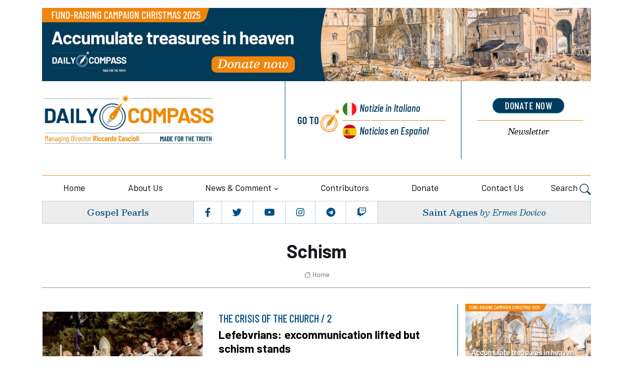

--- FILE ---
content_type: text/html; charset=UTF-8
request_url: https://newdailycompass.com/en/tag/schism
body_size: 9284
content:
<!DOCTYPE html>

<html lang="en">
<head>
    <title>Schism - Daily Compass
            </title>
   
	<meta charset="utf-8">
	<meta name="viewport" content="width=device-width, initial-scale=1, shrink-to-fit=no">
		
	
	<meta name="keywords" content="" />
    <meta name="description" content="" />

    <!-- Audio player -->
    
    


    
 
 <script 
type="text/plain"
    data-cookiecategory="analytics"
async src="https://www.googletagmanager.com/gtag/js?id=G-T1F4HNT3XG"></script>
<script     type="text/plain"
    data-cookiecategory="analytics">
  window.dataLayer = window.dataLayer || [];
  function gtag(){dataLayer.push(arguments);}
  gtag('js', new Date());
  gtag('config', 'G-T1F4HNT3XG', { 'anonymize_ip': true })
</script>

   

<!-- Dark mode -->



	<!-- Favicon -->
	<link rel="shortcut icon" href="https://newdailycompass.com/assets/themes/lanuovabq-2023/images/favicon.ico">

	<!-- Google Font -->
	<link rel="preconnect" href="https://fonts.gstatic.com">
	<link
		href="https://fonts.googleapis.com/css2?family=Barlow+Condensed:ital,wght@0,400;0,500;0,600;0,700;0,800;1,400;1,500;1,600;1,700&family=Barlow:ital,wght@0,400;0,500;0,600;0,700;1,400&family=Besley:ital,wght@0,400;0,500;0,600;1,400;1,500;1,600;1,700&display=swap"
		rel="stylesheet">

	<!-- Plugins CSS -->
    <link rel="stylesheet" type="text/css" href="https://newdailycompass.com/assets/themes/lanuovabq/css/legacy-style.css?v=2.6.0">
    <link rel="stylesheet" type="text/css" href="https://newdailycompass.com/assets/themes/lanuovabq/css/animations.css?v=2.6.0">
	<link rel="stylesheet" type="text/css" href="https://newdailycompass.com/assets/themes/lanuovabq-2023/vendor/font-awesome/css/all.min.css?v=2.6.0">
	<link rel="stylesheet" type="text/css" href="https://newdailycompass.com/assets/themes/lanuovabq-2023/vendor/bootstrap-icons/bootstrap-icons.css?2.6.0">
	<link rel="stylesheet" type="text/css" href="https://newdailycompass.com/assets/themes/lanuovabq-2023/vendor/tiny-slider/tiny-slider.css?v=2.6.0">
	<link rel="stylesheet" type="text/css" href="https://newdailycompass.com/assets/themes/lanuovabq-2023/vendor/plyr/plyr.css?v=2.6.0">
	<link rel="stylesheet" type="text/css" href="https://newdailycompass.com/assets/themes/lanuovabq/css/magnificpopup.css?v=2.6.0">
	<link rel="stylesheet" type="text/css" href="https://newdailycompass.com/assets/shared/css/cookieconsent.css?v=2.6.0">    
	<link id="style-switch" rel="stylesheet" type="text/css" href="https://newdailycompass.com/assets/themes/lanuovabq-2023/css/style.css?v=2.6.0">

</head><body>
    
        <!-- ======================= Header START -->
	<header class="navbar-light header-static mt-3">
		<div class="container">
			<div class="row bannertop">
    <div class="col-12">
    <a href="https://donate.lanuovabq.it/"><img class="img-fluid w-100" src="https://newdailycompass.com/storage/imgs/1500x200-banner-campagna-illustrazione-2-large.jpg" alt="La Nuova BQ"></a>
    </div>
</div>
			<div class="row">
				<div class="col-12 col-sm-6  col-md-5 col-xxl-6 d-flex flex-column justify-content-center align-items-center align-items-sm-start ">
					<!-- Logo START -->


					<a class="navbar-brand" href="https://newdailycompass.com" title="Daily Compass">
						<img class="navbar-brand-item light-mode-item" src="https://newdailycompass.com/assets/themes/lanuovabq-2023/images/icon/logo-dailycompass.png?=2"  alt="Daily Compass" >
					</a>
					<!-- Logo END -->



					<div class="d-flex justify-content-center social order-1  order-md-2 d-flex d-lg-none">

						<ul class="nav d-flex justify-content-center flex-sm-fill">
							<li class="nav-item flex-fill text-center b-r p-1">
								<a class="nav-link px-1 fs-5" href="https://www.facebook.com/dailycompassbq"  target="_blank"><i class="fab fa-facebook-f"></i></a>
							</li>
							<li class="nav-item flex-fill text-center b-r p-1">
								<a class="nav-link px-1 fs-5" href="https://twitter.com/DailyCompassBQ"  target="_blank"><i class="fab fa-twitter"></i></a>
							</li>

							<li class="nav-item flex-fill text-center b-r p-1">
								<a class="nav-link px-1 fs-5" href="https://www.youtube.com/@LanuovabqIta"  target="_blank"><i class="fab fa-youtube"></i></a>
							</li>
							<li class="nav-item flex-fill text-center b-r p-1">
								<a class="nav-link px-1 fs-5" href="https://www.instagram.com/dailycompassbq/" target="_blank"><i class="fab fa-instagram"></i></a>
							</li>
							<li class="nav-item flex-fill text-center b-r p-1">
								<a class="nav-link px-1 fs-5" href="https://t.me/lanuovabussolaquotidiana/" target="_blank"><i class="fab fa-telegram"></i></a>
							</li>
							<li class="nav-item flex-fill text-center p-1">
								<a class="nav-link px-1 fs-5" href="https://www.twitch.tv/lanuovabussolaquotidiana/" target="_blank"><i class="fab fa-twitch"></i></a>
							</li>
						</ul>
					</div>

				</div>

				<div class="col-12 col-sm-6  col-md-7 col-xxl-6 d-flex sezionelingue">
					<div class="row flex-fill">

						<div class="col-6 col-sm-7 col-xxl-7 b-r wrapper-lingue">
							<div class="box-lingue d-flex justify-content-center flex-row flex-sm-column px-3">
								<div class="label d-flex justify-content-end align-items-center b-l ">
									<div class="vai-a">Go to</div>
								</div>
								<div class="lingua primo italiano d-flex"><a href="https://lanuovabq.it"  title="La Nuova Bussola Quotidiana">Notizie<span class="d-none d-md-inline"> in Italiano</span></a>
								</div>
								<div class="lingua secondo spagnolo b-t-plus d-flex"><a href="https://brujulacotidiana.com"  title="Brujula Cotidiana">Noticias<span class="d-none d-md-inline"> en Español</span></a>
											
								</div>
							</div>
						</div>
  
						<div class="col-6 col-sm-5  col-xxl-5 wrapper-calltoaction">
							<div class="box-calltoaction d-flex justify-content-center flex-row-reverse flex-sm-column px-3">
								<div class="box-dona  d-flex align-items-baseline"><a href="https://donate.lanuovabq.it/" onClick="gtag('event', 'click', {'event_category': 'pagina-sostienici', 'event_label': 'link-dona-ora', 'value': '1'});" target="_blank" class="btn btn-secondary btn-xs mb-2">donate now</a></div>
								<div class="box-newsletter b-t-plus  d-flex"><a href="https://newdailycompass.com/en/iscrizione-newsletter">Newsletter</a></div>
							</div>
						</div>
					</div>

				</div>
				
				<!-- Logo Nav START -->
				<nav class="navbar navbar-expand-lg menu-principale">
					<div class="container-fluid justify-content-center menu-mobile">

						<!-- Offcanvas menu toggler -->
						<div class="nav-item navbar-toggler">
							<a class="nav-link pe-0" data-bs-toggle="offcanvas" href="#offcanvasMenu" role="button"
								aria-controls="offcanvasMenu"><span class="text-body">Menu</span>
								<i class="bi bi-text-right rtl-flip fs-2" data-bs-target="#offcanvasMenu"> </i>
							</a>
						</div>
						<!-- Offcanvas START -->
						<div class="offcanvas offcanvas-end navbar-nav-scroll mh-100" tabindex="-1" id="offcanvasMenu">

							<!-- Main navbar START 
						<div class="collapse navbar-collapse " id="navbarCollapse">-->
							<ul class="nav navbar-nav nav-justified md-flex-fill mt-4">
								<div class="offcanvas-header justify-content-end">
									<button type="button" class="btn-close text-reset" data-bs-dismiss="offcanvas"
										aria-label="Close"></button>
								</div>

								<!-- Nav item 1 home -->
								<li class="nav-item flex-fill">
									<a class="nav-link " href="https://newdailycompass.com/en"  aria-expanded="false">Home</a>
								</li>

                              
                                                  

								<!-- Nav item 2 chi siamo-->
                                  								<li class="nav-item flex-fill">
									<a class="nav-link"  href="/en/about-us"  aria-expanded="false">About us</a>
								</li>
                                 								<!-- Nav item 3 sezioni Megamenu-->
								<!-- Card item START -->

                                								<li class="nav-item dropdown flex-fill">
									<a class="nav-link dropdown-toggle" href="#" id="sezioni" data-bs-toggle="dropdown"
										aria-haspopup="true" aria-expanded="false">News &amp; Comment</a>
									<ul class="dropdown-menu" aria-labelledby="sezioni">
										<!-- dropdown submenu -->
                                                                                <li><a href="/en/culture" class="dropdown-item">Culture</a> </li>
                                                                                <li><a href="/en/life-and-bioethics" class="dropdown-item">Life and Bioethics</a> </li>
                                                                                <li><a href="/en/family-and-education" class="dropdown-item">Family and Education</a> </li>
                                                                                <li><a href="/en/economy" class="dropdown-item">Economy</a> </li>
                                                                                <li><a href="/en/religious-freedom" class="dropdown-item">Religious Freedom</a> </li>
                                                                                <li><a href="/en/creation" class="dropdown-item">Creation</a> </li>
                                                                                <li><a href="/en/ecclesia" class="dropdown-item">Ecclesia</a> </li>
                                                                                <li><a href="/en/politics" class="dropdown-item">Politics</a> </li>
                                                                                <li><a href="/en/world" class="dropdown-item">World</a> </li>
                                                                                <li><a href="/en/documents" class="dropdown-item">Documents</a> </li>
                                                                                <li><a href="/en/dossier" class="dropdown-item">Dossier</a> </li>
                                        									</ul>
								</li>
                                                               
								<!-- Nav item 4 collaboratori -->
								<li class="nav-item flex-fill">
									<a class="nav-link" href="https://newdailycompass.com/en/autori" id="collaboratori" aria-expanded="false">Contributors</a>
								</li>


                                   								                                <li class="nav-item flex-fill">
									<a class="nav-link" href="https://donate.lanuovabq.it" id="donazioni" aria-expanded="false">Donate </a>
								</li>
                                
								<!-- Nav item 8 Contattaci -->
								<li class="nav-item flex-fill">
									<a class="nav-link" href="https://newdailycompass.com/en/contact-us" id="contattaci" aria-expanded="false">Contact us</a>

								</li>

								<!-- Nav Search -->

								<li class="nav-item dropdown dropdown-toggle-icon-none nav-search">
									<a class="nav-link dropdown-toggle" role="button" href="#" id="navSearch"
										data-bs-toggle="dropdown" aria-expanded="false">
										Search <i class="bi bi-search fs-4"> </i>
									</a>
									<div class="dropdown-menu dropdown-menu-end shadow rounded p-2"
										aria-labelledby="navSearch">
										<form  method="post" class="input-group" action="https://newdailycompass.com/en/ricerca">
											<input name="srcStr" class="form-control border-secondary" type="search"
												placeholder="Search..." aria-label="Search...">
											<button class="btn btn-secondary m-0" type="submit">Search...</button>
											<input type="hidden" name="srcInTitle" value="1">
											<input type="hidden" name="page" value="search">
																						
											<input type="hidden" name="_token" value="1GTIoQJfFFP8X27qi6Ax1qSRGbLPlwS3UM6Gx9JH">
										</form>
									</div>

								</li>







								

  
							</ul>
						</div>
						<!-- Main navbar END -->
					</div>
				</nav>

				<!-- Logo Nav END -->			</div>
            
	</header>
	<div class="container">
		  <div class="d-flex box-sottomenu">

	
			<div
				class="d-flex flex-fill justify-content-center b-r vangelo  align-items-center order-2 order-md-1 p-2 text-center">
				<h5 class="card-title"><a href="/en/goodness-cannot-wait">Gospel Pearls</a> </h5>
			</div>

			<!-- Top bar right -->
			<div class="d-flex justify-content-center flex-fill b-r social order-1  order-md-2 d-none d-lg-flex">
				<ul class="nav d-flex justify-content-center flex-fill">
					<li class="nav-item flex-fill text-center b-r p-1">
						<a class="nav-link px-1 fs-5" href="https://www.facebook.com/dailycompassbq" target="_blank"><i class="fab fa-facebook-f"></i></a>
					</li>
					<li class="nav-item flex-fill text-center b-r p-1">
						<a class="nav-link px-1 fs-5" href="https://twitter.com/DailyCompassBQ" target="_blank"><i class="fab fa-twitter"></i></a>
					</li>
					<li class="nav-item flex-fill text-center b-r p-1">
						<a class="nav-link px-1 fs-5" href="https://www.youtube.com/@LanuovabqIta" target="_blank"><i class="fab fa-youtube"></i></a>
					</li>
					<li class="nav-item flex-fill text-center b-r p-1">
						<a class="nav-link px-1 fs-5" href="https://www.instagram.com/dailycompassbq/" target="_blank"><i class="fab fa-instagram"></i></a>
					</li>
					<li class="nav-item flex-fill text-center b-r p-1">
						<a class="nav-link px-1 fs-5" href="https://t.me/lanuovabussolaquotidiana/" target="_blank"><i class="fab fa-telegram"></i></a>
					</li>
					<li class="nav-item flex-fill text-center p-1">
						<a class="nav-link px-1 fs-5" href="https://www.twitch.tv/lanuovabussolaquotidiana/" target="_blank"><i class="fab fa-twitch"></i></a>
					</li>
				</ul>
			</div>
			<div
				class="d-flex  flex-fill justify-content-center  santo  align-items-center order-3  order-md-3 p-2  text-center">
				<h5 class="card-title"><a href="/en/saint-agnes-1-1-1-1-1-1">Saint Agnes</a>
			   <span class="card-autore">by Ermes Dovico</span>
				</h5>
			</div>
		  </div>

	    

    


	</div>



       <!-- **************** MAIN CONTENT START **************** -->
	   <main>
       <!-- ======================= Inner intro START -->
        <section class="pt-4 sezionebreadcrumbs">
	<div class="container">
		<div class="row">
      <div class="col-12">
				<div class="b-b pb-2 text-center">

                                        					<h1>Schism</h1>
                                        					<nav class="d-flex justify-content-center" aria-label="breadcrumb">
						<ol class="breadcrumb breadcrumb-dots m-0">
                                                        <li class="breadcrumb-item"><a href="https://newdailycompass.com/en"><i class="bi bi-house me-1"></i>Home</a></li>
                                                        

						</ol>
					</nav>
				</div>
      </div>
    </div>
	</div>
</section>


       <!-- ======================= Inner intro END -->

        <!-- ======================= Main START -->
        <section class="lista">
            <div class="container">
                <div class="row">
                    <!-- Main Post START -->
                                        <div class="col-md-8 col-lg-9 pb-sm-4">
                          
                    
                    
                                                                                              <!-- card standard-oriz -->		
								<div class="row">
									<div class="col-12 col-sm-4 col-md-5 p-3  ">
                                    <a href="/en/lefebvrians-excommunication-lifted-but-schism-stands"><img class="card-img" src="https://newdailycompass.com/storage/imgs/mons-lefebvre-ad-albano-medium-0-1.jpg" alt="Lefebvrians: excommunication lifted but schism stands"></a>                                    </div>
									<div class="col-12 col-sm-8 col-md-7 p-3 card-body">
										<div class="card-occhiello">THE CRISIS OF THE CHURCH / 2</div>
										<h4 class="card-title mb-2"><a href="/en/lefebvrians-excommunication-lifted-but-schism-stands" class="btn-link text-reset">Lefebvrians: excommunication lifted but schism stands</a></h4>
                                            <div class="card-dettagli"><a href="/en/ecclesia" class="card-sezione">Ecclesia</a> <span class="card-data">19_08_2023</span><a href="/en/luisella-scrosati"
											class="card-autore"> Luisella Scrosati</a></div>
										<p class="card-text">Monsignor Lefebvre&#39;s episcopal appointments are illegitimate in all respects. The excommunication lifted by Benedict XVI was aimed at paving the way for reconciliation, but does not cancel the schism. In the same way it was for the Orthodox.</p>
                                        									</div>
								</div>
							<!-- END  card standard-oriz-->
                            <hr>
                                                       <!-- card standard-oriz -->		
								<div class="row">
									<div class="col-12 col-sm-4 col-md-5 p-3  ">
                                    <a href="/en/frustrated-by-rome-following-the-lefebvrians-is-not-the-solution"><img class="card-img" src="https://newdailycompass.com/storage/imgs/priorato-san-marco-silea-capella-fsspx-italia-large-medium-0.jpg" alt="Frustrated by Rome, following the Lefebvrians is not the solution"></a>                                    </div>
									<div class="col-12 col-sm-8 col-md-7 p-3 card-body">
										<div class="card-occhiello">THE CRISIS OF THE CHURCH/1</div>
										<h4 class="card-title mb-2"><a href="/en/frustrated-by-rome-following-the-lefebvrians-is-not-the-solution" class="btn-link text-reset">Frustrated by Rome, following the Lefebvrians is not the solution</a></h4>
                                            <div class="card-dettagli"><a href="/en/ecclesia" class="card-sezione">Ecclesia</a> <span class="card-data">18_08_2023</span><a href="/en/luisella-scrosati"
											class="card-autore"> Luisella Scrosati</a></div>
										<p class="card-text">Many faithful now attend the chapels of the St Pius X Priestly Fraternity, much like castaways in search of dry land, due to the serious crisis being experienced in the Church. But this is a mistake and stems from the confusion surrounding the real status of the Lefebvrians.&nbsp; The <em>Daily</em> <em>Compass</em> explains where the problems lie in a series of four instalments.</p>
                                        									</div>
								</div>
							<!-- END  card standard-oriz-->
                            <hr>
                                                       <!-- card standard-oriz -->		
								<div class="row">
									<div class="col-12 col-sm-4 col-md-5 p-3  ">
                                    <a href="/en/there-is-schism-within-the-church-we-are-simply-not-permitted-to-acknowledge-it"><img class="card-img" src="https://newdailycompass.com/storage/imgs/san-pietro-nubi-medium-0.jpg" alt="There is Schism within the Church: we are simply not permitted to acknowledge it"></a>                                    </div>
									<div class="col-12 col-sm-8 col-md-7 p-3 card-body">
										<div class="card-occhiello">ANALYSIS</div>
										<h4 class="card-title mb-2"><a href="/en/there-is-schism-within-the-church-we-are-simply-not-permitted-to-acknowledge-it" class="btn-link text-reset">There is Schism within the Church: we are simply not permitted to acknowledge it</a></h4>
                                            <div class="card-dettagli"><a href="/en/ecclesia" class="card-sezione">Ecclesia</a> <span class="card-data">29_04_2022</span><a href="/en/stefano-fontana"
											class="card-autore"> Stefano Fontana</a></div>
										<p class="card-text">The German Synod has provided us with a pretext for returning to the discussion of the looming Schism within the Church, but over the past years, both the Magisterium and theology itself have evolved in such a manner that the confine between that which is true and immutable and that which is unacceptable, has been breached. The China-Vatican agreement, the alteration of the Catechism regarding the death penalty, the abolition of &lsquo;intrinsic evil&rsquo; in <em>Amoris Laetitia</em>, are all three, decisive passages which threaten the intrinsic Truths upon which the Church was founded.</p>
                                        									</div>
								</div>
							<!-- END  card standard-oriz-->
                            <hr>
                                                       <!-- card standard-oriz -->		
								<div class="row">
									<div class="col-12 col-sm-4 col-md-5 p-3  ">
                                    <a href="/en/german-schismatics-disgrace-the-mass-as-rome-turns-a-blind-eye"><img class="card-img" src="https://newdailycompass.com/storage/imgs/messa-arcobaleno-large-medium-0.jpg" alt="German schismatics disgrace the Mass as Rome turns a blind eye"></a>                                    </div>
									<div class="col-12 col-sm-8 col-md-7 p-3 card-body">
										<div class="card-occhiello">BLASPHEMY</div>
										<h4 class="card-title mb-2"><a href="/en/german-schismatics-disgrace-the-mass-as-rome-turns-a-blind-eye" class="btn-link text-reset">German schismatics disgrace the Mass as Rome turns a blind eye</a></h4>
                                            <div class="card-dettagli"><a href="/en/ecclesia" class="card-sezione">Ecclesia</a> <span class="card-data">24_05_2021</span><a href="/en/luisella-scrosati"
											class="card-autore"> Luisella Scrosati</a></div>
										<p class="card-text">Women playing priests, rainbow flags hanging from the altar, a punk-styled statue of Our Lady. Following a Vatican 10 May statement forbidding the blessing of homosexual unions, now forbidden preaching and blasphemous Masses are taking place in Germany. In some of the country&#39;s most prominent churches, 12 women are now preaching, a clear numeric reference to the first apostles. <em>The Daily Compass</em> has gathered evidence from a &ldquo;Mass&rdquo; held in Essen, proof that an abomination of desolation currently underway in Germany. Meanwhile, has Rome turned a blind eye?</p>
                                        									</div>
								</div>
							<!-- END  card standard-oriz-->
                            <hr>
                                                       <!-- card standard-oriz -->		
								<div class="row">
									<div class="col-12 col-sm-4 col-md-5 p-3  ">
                                    <a href="/en/bishop-ipolt-some-german-clergy-are-confused"><img class="card-img" src="https://newdailycompass.com/storage/imgs/benedizione-coppie-gay-large-medium-0.jpg" alt="Bishop Ipolt: some German clergy are confused"></a>                                    </div>
									<div class="col-12 col-sm-8 col-md-7 p-3 card-body">
										<div class="card-occhiello">GERMANY</div>
										<h4 class="card-title mb-2"><a href="/en/bishop-ipolt-some-german-clergy-are-confused" class="btn-link text-reset">Bishop Ipolt: some German clergy are confused</a></h4>
                                            <div class="card-dettagli"><a href="/en/ecclesia" class="card-sezione">Ecclesia</a> <span class="card-data">17_05_2021</span><a href="/en/nico-spuntoni-1"
											class="card-autore"> Nico Spuntoni</a></div>
										<p class="card-text">&quot;In Germany the entire Christian anthropology is on the brink. It is regrettable that St. John Paul II&#39;s&nbsp; theology of the body of is hardly known in Germany. We also need a new language and a new profile for our ethical positions in order to guide people and save them from confusion.&quot; This is what Wolfgang Ipolt, the Bishop of G&ouml;rlitz has to say.</p>
                                        									</div>
								</div>
							<!-- END  card standard-oriz-->
                            <hr>
                                                       <!-- card standard-oriz -->		
								<div class="row">
									<div class="col-12 col-sm-4 col-md-5 p-3  ">
                                    <a href="/en/germany-set-for-a-soft-schism-while-the-pope-watches"><img class="card-img" src="https://newdailycompass.com/storage/imgs/bumbledee1130-large-large-0-medium.jpg" alt="Germany set for a soft schism. While the Pope watches"></a>                                    </div>
									<div class="col-12 col-sm-8 col-md-7 p-3 card-body">
										<div class="card-occhiello">ANALYSIS</div>
										<h4 class="card-title mb-2"><a href="/en/germany-set-for-a-soft-schism-while-the-pope-watches" class="btn-link text-reset">Germany set for a soft schism. While the Pope watches</a></h4>
                                            <div class="card-dettagli"><a href="/en/ecclesia" class="card-sezione">Ecclesia</a> <span class="card-data">10_05_2021</span><a href="/en/stefano-fontana"
											class="card-autore"> Stefano Fontana</a></div>
										<p class="card-text">The 10th of May has arrived, tension has already mounted around the dreaded German schism, and appeals to Rome to intervene and curb the schismatic drift have multiplied. But the notion of schism today is not really clear because of the role of the Pope, the doctrinal competence of the Bishops&#39; Conferences and the widespread crypto-schismatic situation. The feeling is that nothing will happen, misunderstandings will continue and schismatic practices will be implemented. Just like a crime with no culprits.</p>
                                        									</div>
								</div>
							<!-- END  card standard-oriz-->
                            <hr>
                                                
   			        </div>
			        <!-- Main Post END -->
                    <!-- Right sidebar START -->
                    <div class="col-12 col-md-4 col-lg-3 col-dx interno  ">
    <div class="correlati">



            

	                                    <div class="card">
        <a href="https://donate.lanuovabq.it/" target="_blank" title="ENG Raccolta fondi 2025 - sidebar" class="d-block card-img-flash">
                <img  src="https://newdailycompass.com/storage/imgs/690x504-12-25-eng-large.jpg" alt="ENG Raccolta fondi 2025 - sidebar" >
            </a>
    </div>                             
                

	                                        <div class="card">
    <div class="card-body p-0">
<div class="widget">

    <div class="youtube-wrapper">
<iframe src="https://www.youtube-nocookie.com/embed/RBP5KpTklfo?rel=0" frameborder="0" allowfullscreen></iframe>
</div>
    
</div><!-- end widget -->
</div> 
</div>                          
                

	                                    <div class="card">
        <a href="https://lanuovabq.it/it/climate-follies" target="_blank" title="Climate Follies" class="d-block card-img-flash">
                <img  src="https://newdailycompass.com/storage/imgs/banner-climate-large-0.jpg" alt="Climate Follies" >
            </a>
    </div>                             
            </div>
</div>
 
                    <!-- Right sidebar END -->                   
    		    </div> <!-- Row end -->
	        </div>
        </section>                    	



        </main><!-- **************** MAIN CONTENT END **************** -->
    <!-- ======================= Footer START -->
	<footer class="bq-bg-dark text-white ms-t" style="position:relative">
		<div class="container-fluid">
			<div class="row box-smusso primary">
				<div class="container-fluid">
					<div class="row sfondo-1">
						<div class="col-2 col-sm-4 col-md-4 col-lg-3 col-xl-3 m-0 p-0 sfondo-2">
							<div class="h-100 d-flex sfondo-3"></div>
						</div>
						<div class="col-10 col-sm-8 col-md-8 col-lg-9 col-xl-9 d-flex align-items-center m-0 p-0 sfondo-4"><div class="h-100 d-flex w-100 sfondo-5"><h5 class="card-titolo px-3 col-10  col-sm-6 col-lg-4  offset-lg-2 offset-xl-2"><a href="https://newdailycompass.com/en/archivio-articoli">More articles</a></div></div>
					
					</div>
				</div>			
			</div>
		</div>
		<div class="container">

			<div class="row pt-5 row-padding" style="position:relative" >

				<!-- 1 col footer -->
				<div class="col-6  col-lg-4 order-2 contatti px-0">
					<h5 class="mb-3 text-white">Contact us</h5>
					<div class="py-3 text-white  b-t">
						<div class="row py-2">
							<div class="col-12">
                            Daily Compass<br/><br/>
<em>Sede operativa redazione:</em><br/>
Via Giuseppe Ugolini, 11<br/>
20900 Monza - MB<br/>
Tel. 039 9418930<br/>
                            <a href="mailto:englishdesk@thenewdailycompass.com">englishdesk@thenewdailycompass.com</a>							</div>
						</div>
					</div>
				</div><!-- END 1 col footer -->

				<!-- 2 col footer -->
				<div class="col-12  col-lg-4 ultimi-articoli order-1 order-lg-2 px-0">
					<h5 class="mb-3 text-white">Latest news</h5>
					<div class="py-3 text-white  b-t">

						<div class="row">
                        							<div class="col-12 col-sm-6 col-lg-12 col-xl-10 py-2">
								<div class="row">
									<div class="col-7 col-md-7">
										<h6><a href="/en/german-synod-elite-put-pope-leo-to-test">German synod elite put Pope Leo to test</a></h6>
									</div>
									<div class="col-5 col-md-5">
                                                                            <a href="/en/german-synod-elite-put-pope-leo-to-test"><img class="card-img" src="https://newdailycompass.com/storage/imgs/csm-sv-v-20230311-1vl9752-8ced354bf4-large-thumb.jpg" alt="German synod elite put Pope Leo to test"></a>
                                    									</div>
								</div>
							</div>
                    								<div class="col-12 col-sm-6 col-lg-12 col-xl-10 py-2">
								<div class="row">
									<div class="col-7 col-md-7">
										<h6><a href="/en/the-thousand-and-one-eu-expenses-that-finance-islam-and-inclusion">The thousand and one EU expenses that finance Islam and inclusion</a></h6>
									</div>
									<div class="col-5 col-md-5">
                                                                            <a href="/en/the-thousand-and-one-eu-expenses-that-finance-islam-and-inclusion"><img class="card-img" src="https://newdailycompass.com/storage/imgs/imagoeconomica-981401-large-thumb.jpg" alt="The thousand and one EU expenses that finance Islam and inclusion"></a>
                                    									</div>
								</div>
							</div>
                    								<div class="col-12 col-sm-6 col-lg-12 col-xl-10 py-2">
								<div class="row">
									<div class="col-7 col-md-7">
										<h6><a href="/en/musks-troubles-over-groks-deep-fake-porn-foreseen-by-vatican">Musk’s troubles over Grok’s deep fake porn foreseen by Vatican</a></h6>
									</div>
									<div class="col-5 col-md-5">
                                                                            <a href="/en/musks-troubles-over-groks-deep-fake-porn-foreseen-by-vatican"><img class="card-img" src="https://newdailycompass.com/storage/imgs/2026-01-10t071240z-1643871076-rc2pvca7fsed-rtrmadp-3-xai-grok-indonesia-1024x683-large-thumb.jpg" alt="Musk’s troubles over Grok’s deep fake porn foreseen by Vatican"></a>
                                    									</div>
								</div>
							</div>
                    								<div class="col-12 col-sm-6 col-lg-12 col-xl-10 py-2">
								<div class="row">
									<div class="col-7 col-md-7">
										<h6><a href="/en/roches-unread-text-at-consistory-supports-restrictions-on-ancient-rite">Roche&#039;s unread text at consistory supports restrictions on ancient rite</a></h6>
									</div>
									<div class="col-5 col-md-5">
                                                                            <a href="/en/roches-unread-text-at-consistory-supports-restrictions-on-ancient-rite"><img class="card-img" src="https://newdailycompass.com/storage/imgs/cardinal-arthur-roche-large-large-thumb.png" alt="Roche&#039;s unread text at consistory supports restrictions on ancient rite"></a>
                                    									</div>
								</div>
							</div>
                    							</div>
                
					</div><!-- END 2 col footer -->
				</div>
				<!-- 3 col footer -->
				<div class="col-6  col-lg-4 order-3 copyright px-0">
					<h5 class="mb-3 text-white col-md-9 offset-md-3">Copyright</h5>
					<div class="py-3 text-white  b-t">
						<div class="row py-2">
							<div class="col-12 col-md-9 offset-md-3">
								The photos on NewDailyCompass.com are taken in large part from the Internet and therefore evaluated in the public domain.
If the subjects had something against the publication, they will only have to report it to the editor who will promptly remove the images used.</div>

						</div>

					</div>
				</div><!-- END 3 col footer -->


				

			</div>

		</div>
		<div class="container" >
				<div class="row" >
					<div class="col-12 py-3 text-white contatti">
									<a href="https://newdailycompass.com/en/privacy-policy">Privacy policy</a> | <a href="https://newdailycompass.com/en/cookies-policy">Cookies policy</a> | <a href="" class="cky-set-call" data-cc="c-settings"><span>Cookies settings</a>
					</div>
									

				</div>
				<div class="row" >
					<div class="col-12 text-center b-t py-3">© Articles are copyrighted - Omni Die srl - Via Giuseppe Ugolini 11, 20900 - Monza - MB P.Iva 08001620965 - Iscrizione al ROC 35190</div>
				</div>

		</div>
	</footer>
	<!-- =======================
Footer END -->
<!-- Back to top -->
<div class="back-top"><i class="bi bi-arrow-up-short"></i></div>


    <script>
globalVars={
    locale:'en'
}
</script>
<!-- Bootstrap JS -->
<script src="https://newdailycompass.com/assets/themes/lanuovabq-2023/vendor/bootstrap/dist/js/bootstrap.bundle.min.js"></script>
<!-- Vendors -->
<script src="https://newdailycompass.com/assets/themes/lanuovabq-2023/vendor/tiny-slider/tiny-slider.js"></script>
<script src="https://newdailycompass.com/assets/themes/lanuovabq-2023/vendor/sticky-js/sticky.min.js"></script>
<script src="https://newdailycompass.com/assets/themes/lanuovabq-2023/vendor/plyr/plyr.js"></script>
<!-- Template Functions -->
<script src="https://newdailycompass.com/assets/themes/lanuovabq-2023/js/functions.js"></script>
<!--js-->
<script type="text/javascript" src="https://newdailycompass.com/assets/themes/lanuovabq/js/jquery-1.11.1.min.js"></script>
<script type="text/javascript" src="https://newdailycompass.com/assets/themes/lanuovabq/js/jquery-migrate-1.2.1.min.js"></script>
<script type="text/javascript" src="https://newdailycompass.com/assets/themes/lanuovabq/js/jquery-ui-1.11.1.custom.min.js"></script>
<script type="text/javascript" src="https://newdailycompass.com/assets/themes/lanuovabq/js/jquery.easing.1.3.js"></script>
<script type="text/javascript" src="https://newdailycompass.com/assets/themes/lanuovabq/js/jquery.carouFredSel-6.2.1-packed.js"></script>
<script type="text/javascript" src="https://newdailycompass.com/assets/themes/lanuovabq/js/jquery.touchSwipe.min.js"></script>
<script type="text/javascript" src="https://newdailycompass.com/assets/themes/lanuovabq/js/jquery.transit.min.js"></script>
<script type="text/javascript" src="https://newdailycompass.com/assets/themes/lanuovabq/js/jquery.sliderControl.js"></script>
<script type="text/javascript" src="https://newdailycompass.com/assets/themes/lanuovabq/js/jquery.timeago.js"></script>
<script type="text/javascript" src="https://newdailycompass.com/assets/themes/lanuovabq/js/jquery.hint.js"></script>
<script type="text/javascript" src="https://newdailycompass.com/assets/themes/lanuovabq/js/jquery.prettyPhoto.js"></script>
<script type="text/javascript" src="https://newdailycompass.com/assets/themes/lanuovabq/js/jquery.qtip.min.js"></script>
<script type="text/javascript" src="https://newdailycompass.com/assets/themes/lanuovabq/js/jquery.blockUI.js"></script>
<!--<script type="text/javascript" src="//maps.google.com/maps/api/js?key=YOUR_API_KEY"></script>-->
<script type="text/javascript" src="https://newdailycompass.com/assets/themes/lanuovabq/js/main.js"></script>
<script type="text/javascript" src="https://newdailycompass.com/assets/themes/lanuovabq/js/odometer.min.js"></script>
<script type="text/javascript" src="https://newdailycompass.com/assets/themes/lanuovabq/js/jquery.matchHeight-min.js"></script>
<script type="text/javascript" src="https://newdailycompass.com/assets/themes/lanuovabq/js/bootstrap.min.js"></script>
<script type="text/javascript" src="https://newdailycompass.com/assets/themes/lanuovabq/js/cookiechoices.js"></script>
<script type="text/javascript" src="https://newdailycompass.com/assets/themes/lanuovabq/js/jquery.fitvids.js"></script>
<script type="text/javascript" src="https://newdailycompass.com/assets/themes/lanuovabq/js/notify.min.js"></script>
<script type="text/javascript" src="https://newdailycompass.com/assets/themes/lanuovabq/js/jquery.scrollTo.js"></script>
<script type="text/javascript" src="https://newdailycompass.com/assets/themes/lanuovabq/js/js.cookie.js"></script>
<script type="text/javascript" src="https://newdailycompass.com/assets/themes/lanuovabq/js/magnificpopup.js"></script>
<script defer src="https://newdailycompass.com/assets/shared/js/cookieconsent.js"></script>
<script defer src="https://newdailycompass.com/assets/shared/js/cookieconsent-init.js"></script>
<script type='text/javascript' src='https://platform-api.sharethis.com/js/sharethis.js#property=648ab83791ef70001294d202&product=inline-share-buttons' async='async' data-cookiecategory="profile_and_social"></script>
<script>
$(function () {
    if(jQuery().audioPlayer) {
        $('audio.player').audioPlayer();
    }
	$("#test-event-ga").on("click",function(e){
		e.preventDefault();
		ga('send', 'event', 'pagina-sostienici', 'click', 'https://sostienici.lanuovabq.it/');
	})
     $('.popup-link').magnificPopup({
        type: 'image'
        // other options
      });  
    ctxObj = {
        formMsgContainer: $('.form-msg-container')
    };
    $("form[post-mode='ajax']").on('submit', function (e) {
        e.preventDefault();
        $('.form-control').removeClass('error');
        $(this).find('input').removeClass('error');
        $(this).find('.help-block').remove();
        $('.form-control').parents('.form-group').removeClass('has-error');
        ctxObj.form = $(this);
        ctxObj.formData = $(this).serializeArray();
        ctxObj.formData.push({name: '_token', value: '1GTIoQJfFFP8X27qi6Ax1qSRGbLPlwS3UM6Gx9JH'});
        ctxObj.formActionUrl = $(this).attr('action');
        //console.log(ctxObj.formData);
        notifyOptions = {
            position: 'top center'
        };
        $.ajax({
            type: "POST",
            url: ctxObj.formActionUrl,
            data: ctxObj.formData,
            dataType: "json",
            complete: function (data) {
                captchaRefresh();
            },
            success: function (data) {
                notifyOptions.className = 'success';
                ctxObj.form.find('input,textareA').val('');
                var msg = '';
                $.each(data.responseJSON, function (index, value) {
                    msg += value[0] + '\n';
                });
                $.notify(msg, notifyOptions);
            },
            error: function (data) {
                notifyOptions.className = 'error';
                var msg = '';
                $.each(data.responseJSON, function (index, value) {
                    msg += value[0] + '\n';
                    $('input[name="' + index + '"],textarea[name="' + index + '"]').addClass('error');
                    $('input[name="' + index + '"],textarea[name="' + index + '"]').addClass('error').after('<span class="help-block"><strong>' + value[0] + '</strong></span>')
                    $('input[name="' + index + '"],textarea[name="' + index + '"]').parents('.form-group').addClass('has-error');
                });
                $.notify(msg, notifyOptions);
            }
        })
    });
		/*
     * modal popup con cookie
     */
	if($( "#articoloModal" ).length){	 
            setTimeout(openModal,10000);
			function openModal(){
				if ( Cookies.get("pop")!='openModal' ) {
						Cookies.set("pop", 'openModal');
						$( "#articoloModal" ).modal( "show" );
				        $(".modal-backdrop").css("display","block"); 
				}
			}
	}
       
       $('.share_box .social_icon.mail').on('click', function (e) {
        e.preventDefault();
        $('.share_box.invia-link-articolo').slideToggle();
    })
    $(".youtube-wrapper").fitVids();
    /*
     *  questo serve solo nella pagina dell'autore per fare i box di altezza uguale
     */
    $('.sameheight').each(function () {
        $('.post').matchHeight();
        $('.box').matchHeight();
        $('.box-prod').matchHeight();
        $('.box-foto').matchHeight();
        $('.box-problem').matchHeight();
    })
    function captchaRefresh(){
        $.ajax({
        type:'GET',
        url:'https://newdailycompass.com/en/form/ajax/refresh-captcha',
        success:function(data){
            $(".captcha-img").html(data.captcha);
            $("#captcha").val("");
        }});
    }
    $(".btn-captcha-refresh").on("click",function(){
        captchaRefresh();
    });
})
</script></body>

</html>

--- FILE ---
content_type: text/html; charset=utf-8
request_url: https://www.youtube-nocookie.com/embed/RBP5KpTklfo?rel=0
body_size: 45297
content:
<!DOCTYPE html><html lang="en" dir="ltr" data-cast-api-enabled="true"><head><meta name="viewport" content="width=device-width, initial-scale=1"><script nonce="CcXhJMHIfyg-ks-z4Tj-LA">if ('undefined' == typeof Symbol || 'undefined' == typeof Symbol.iterator) {delete Array.prototype.entries;}</script><style name="www-roboto" nonce="jXwNBdHxt_UTfFv2jUe4eg">@font-face{font-family:'Roboto';font-style:normal;font-weight:400;font-stretch:100%;src:url(//fonts.gstatic.com/s/roboto/v48/KFO7CnqEu92Fr1ME7kSn66aGLdTylUAMa3GUBHMdazTgWw.woff2)format('woff2');unicode-range:U+0460-052F,U+1C80-1C8A,U+20B4,U+2DE0-2DFF,U+A640-A69F,U+FE2E-FE2F;}@font-face{font-family:'Roboto';font-style:normal;font-weight:400;font-stretch:100%;src:url(//fonts.gstatic.com/s/roboto/v48/KFO7CnqEu92Fr1ME7kSn66aGLdTylUAMa3iUBHMdazTgWw.woff2)format('woff2');unicode-range:U+0301,U+0400-045F,U+0490-0491,U+04B0-04B1,U+2116;}@font-face{font-family:'Roboto';font-style:normal;font-weight:400;font-stretch:100%;src:url(//fonts.gstatic.com/s/roboto/v48/KFO7CnqEu92Fr1ME7kSn66aGLdTylUAMa3CUBHMdazTgWw.woff2)format('woff2');unicode-range:U+1F00-1FFF;}@font-face{font-family:'Roboto';font-style:normal;font-weight:400;font-stretch:100%;src:url(//fonts.gstatic.com/s/roboto/v48/KFO7CnqEu92Fr1ME7kSn66aGLdTylUAMa3-UBHMdazTgWw.woff2)format('woff2');unicode-range:U+0370-0377,U+037A-037F,U+0384-038A,U+038C,U+038E-03A1,U+03A3-03FF;}@font-face{font-family:'Roboto';font-style:normal;font-weight:400;font-stretch:100%;src:url(//fonts.gstatic.com/s/roboto/v48/KFO7CnqEu92Fr1ME7kSn66aGLdTylUAMawCUBHMdazTgWw.woff2)format('woff2');unicode-range:U+0302-0303,U+0305,U+0307-0308,U+0310,U+0312,U+0315,U+031A,U+0326-0327,U+032C,U+032F-0330,U+0332-0333,U+0338,U+033A,U+0346,U+034D,U+0391-03A1,U+03A3-03A9,U+03B1-03C9,U+03D1,U+03D5-03D6,U+03F0-03F1,U+03F4-03F5,U+2016-2017,U+2034-2038,U+203C,U+2040,U+2043,U+2047,U+2050,U+2057,U+205F,U+2070-2071,U+2074-208E,U+2090-209C,U+20D0-20DC,U+20E1,U+20E5-20EF,U+2100-2112,U+2114-2115,U+2117-2121,U+2123-214F,U+2190,U+2192,U+2194-21AE,U+21B0-21E5,U+21F1-21F2,U+21F4-2211,U+2213-2214,U+2216-22FF,U+2308-230B,U+2310,U+2319,U+231C-2321,U+2336-237A,U+237C,U+2395,U+239B-23B7,U+23D0,U+23DC-23E1,U+2474-2475,U+25AF,U+25B3,U+25B7,U+25BD,U+25C1,U+25CA,U+25CC,U+25FB,U+266D-266F,U+27C0-27FF,U+2900-2AFF,U+2B0E-2B11,U+2B30-2B4C,U+2BFE,U+3030,U+FF5B,U+FF5D,U+1D400-1D7FF,U+1EE00-1EEFF;}@font-face{font-family:'Roboto';font-style:normal;font-weight:400;font-stretch:100%;src:url(//fonts.gstatic.com/s/roboto/v48/KFO7CnqEu92Fr1ME7kSn66aGLdTylUAMaxKUBHMdazTgWw.woff2)format('woff2');unicode-range:U+0001-000C,U+000E-001F,U+007F-009F,U+20DD-20E0,U+20E2-20E4,U+2150-218F,U+2190,U+2192,U+2194-2199,U+21AF,U+21E6-21F0,U+21F3,U+2218-2219,U+2299,U+22C4-22C6,U+2300-243F,U+2440-244A,U+2460-24FF,U+25A0-27BF,U+2800-28FF,U+2921-2922,U+2981,U+29BF,U+29EB,U+2B00-2BFF,U+4DC0-4DFF,U+FFF9-FFFB,U+10140-1018E,U+10190-1019C,U+101A0,U+101D0-101FD,U+102E0-102FB,U+10E60-10E7E,U+1D2C0-1D2D3,U+1D2E0-1D37F,U+1F000-1F0FF,U+1F100-1F1AD,U+1F1E6-1F1FF,U+1F30D-1F30F,U+1F315,U+1F31C,U+1F31E,U+1F320-1F32C,U+1F336,U+1F378,U+1F37D,U+1F382,U+1F393-1F39F,U+1F3A7-1F3A8,U+1F3AC-1F3AF,U+1F3C2,U+1F3C4-1F3C6,U+1F3CA-1F3CE,U+1F3D4-1F3E0,U+1F3ED,U+1F3F1-1F3F3,U+1F3F5-1F3F7,U+1F408,U+1F415,U+1F41F,U+1F426,U+1F43F,U+1F441-1F442,U+1F444,U+1F446-1F449,U+1F44C-1F44E,U+1F453,U+1F46A,U+1F47D,U+1F4A3,U+1F4B0,U+1F4B3,U+1F4B9,U+1F4BB,U+1F4BF,U+1F4C8-1F4CB,U+1F4D6,U+1F4DA,U+1F4DF,U+1F4E3-1F4E6,U+1F4EA-1F4ED,U+1F4F7,U+1F4F9-1F4FB,U+1F4FD-1F4FE,U+1F503,U+1F507-1F50B,U+1F50D,U+1F512-1F513,U+1F53E-1F54A,U+1F54F-1F5FA,U+1F610,U+1F650-1F67F,U+1F687,U+1F68D,U+1F691,U+1F694,U+1F698,U+1F6AD,U+1F6B2,U+1F6B9-1F6BA,U+1F6BC,U+1F6C6-1F6CF,U+1F6D3-1F6D7,U+1F6E0-1F6EA,U+1F6F0-1F6F3,U+1F6F7-1F6FC,U+1F700-1F7FF,U+1F800-1F80B,U+1F810-1F847,U+1F850-1F859,U+1F860-1F887,U+1F890-1F8AD,U+1F8B0-1F8BB,U+1F8C0-1F8C1,U+1F900-1F90B,U+1F93B,U+1F946,U+1F984,U+1F996,U+1F9E9,U+1FA00-1FA6F,U+1FA70-1FA7C,U+1FA80-1FA89,U+1FA8F-1FAC6,U+1FACE-1FADC,U+1FADF-1FAE9,U+1FAF0-1FAF8,U+1FB00-1FBFF;}@font-face{font-family:'Roboto';font-style:normal;font-weight:400;font-stretch:100%;src:url(//fonts.gstatic.com/s/roboto/v48/KFO7CnqEu92Fr1ME7kSn66aGLdTylUAMa3OUBHMdazTgWw.woff2)format('woff2');unicode-range:U+0102-0103,U+0110-0111,U+0128-0129,U+0168-0169,U+01A0-01A1,U+01AF-01B0,U+0300-0301,U+0303-0304,U+0308-0309,U+0323,U+0329,U+1EA0-1EF9,U+20AB;}@font-face{font-family:'Roboto';font-style:normal;font-weight:400;font-stretch:100%;src:url(//fonts.gstatic.com/s/roboto/v48/KFO7CnqEu92Fr1ME7kSn66aGLdTylUAMa3KUBHMdazTgWw.woff2)format('woff2');unicode-range:U+0100-02BA,U+02BD-02C5,U+02C7-02CC,U+02CE-02D7,U+02DD-02FF,U+0304,U+0308,U+0329,U+1D00-1DBF,U+1E00-1E9F,U+1EF2-1EFF,U+2020,U+20A0-20AB,U+20AD-20C0,U+2113,U+2C60-2C7F,U+A720-A7FF;}@font-face{font-family:'Roboto';font-style:normal;font-weight:400;font-stretch:100%;src:url(//fonts.gstatic.com/s/roboto/v48/KFO7CnqEu92Fr1ME7kSn66aGLdTylUAMa3yUBHMdazQ.woff2)format('woff2');unicode-range:U+0000-00FF,U+0131,U+0152-0153,U+02BB-02BC,U+02C6,U+02DA,U+02DC,U+0304,U+0308,U+0329,U+2000-206F,U+20AC,U+2122,U+2191,U+2193,U+2212,U+2215,U+FEFF,U+FFFD;}@font-face{font-family:'Roboto';font-style:normal;font-weight:500;font-stretch:100%;src:url(//fonts.gstatic.com/s/roboto/v48/KFO7CnqEu92Fr1ME7kSn66aGLdTylUAMa3GUBHMdazTgWw.woff2)format('woff2');unicode-range:U+0460-052F,U+1C80-1C8A,U+20B4,U+2DE0-2DFF,U+A640-A69F,U+FE2E-FE2F;}@font-face{font-family:'Roboto';font-style:normal;font-weight:500;font-stretch:100%;src:url(//fonts.gstatic.com/s/roboto/v48/KFO7CnqEu92Fr1ME7kSn66aGLdTylUAMa3iUBHMdazTgWw.woff2)format('woff2');unicode-range:U+0301,U+0400-045F,U+0490-0491,U+04B0-04B1,U+2116;}@font-face{font-family:'Roboto';font-style:normal;font-weight:500;font-stretch:100%;src:url(//fonts.gstatic.com/s/roboto/v48/KFO7CnqEu92Fr1ME7kSn66aGLdTylUAMa3CUBHMdazTgWw.woff2)format('woff2');unicode-range:U+1F00-1FFF;}@font-face{font-family:'Roboto';font-style:normal;font-weight:500;font-stretch:100%;src:url(//fonts.gstatic.com/s/roboto/v48/KFO7CnqEu92Fr1ME7kSn66aGLdTylUAMa3-UBHMdazTgWw.woff2)format('woff2');unicode-range:U+0370-0377,U+037A-037F,U+0384-038A,U+038C,U+038E-03A1,U+03A3-03FF;}@font-face{font-family:'Roboto';font-style:normal;font-weight:500;font-stretch:100%;src:url(//fonts.gstatic.com/s/roboto/v48/KFO7CnqEu92Fr1ME7kSn66aGLdTylUAMawCUBHMdazTgWw.woff2)format('woff2');unicode-range:U+0302-0303,U+0305,U+0307-0308,U+0310,U+0312,U+0315,U+031A,U+0326-0327,U+032C,U+032F-0330,U+0332-0333,U+0338,U+033A,U+0346,U+034D,U+0391-03A1,U+03A3-03A9,U+03B1-03C9,U+03D1,U+03D5-03D6,U+03F0-03F1,U+03F4-03F5,U+2016-2017,U+2034-2038,U+203C,U+2040,U+2043,U+2047,U+2050,U+2057,U+205F,U+2070-2071,U+2074-208E,U+2090-209C,U+20D0-20DC,U+20E1,U+20E5-20EF,U+2100-2112,U+2114-2115,U+2117-2121,U+2123-214F,U+2190,U+2192,U+2194-21AE,U+21B0-21E5,U+21F1-21F2,U+21F4-2211,U+2213-2214,U+2216-22FF,U+2308-230B,U+2310,U+2319,U+231C-2321,U+2336-237A,U+237C,U+2395,U+239B-23B7,U+23D0,U+23DC-23E1,U+2474-2475,U+25AF,U+25B3,U+25B7,U+25BD,U+25C1,U+25CA,U+25CC,U+25FB,U+266D-266F,U+27C0-27FF,U+2900-2AFF,U+2B0E-2B11,U+2B30-2B4C,U+2BFE,U+3030,U+FF5B,U+FF5D,U+1D400-1D7FF,U+1EE00-1EEFF;}@font-face{font-family:'Roboto';font-style:normal;font-weight:500;font-stretch:100%;src:url(//fonts.gstatic.com/s/roboto/v48/KFO7CnqEu92Fr1ME7kSn66aGLdTylUAMaxKUBHMdazTgWw.woff2)format('woff2');unicode-range:U+0001-000C,U+000E-001F,U+007F-009F,U+20DD-20E0,U+20E2-20E4,U+2150-218F,U+2190,U+2192,U+2194-2199,U+21AF,U+21E6-21F0,U+21F3,U+2218-2219,U+2299,U+22C4-22C6,U+2300-243F,U+2440-244A,U+2460-24FF,U+25A0-27BF,U+2800-28FF,U+2921-2922,U+2981,U+29BF,U+29EB,U+2B00-2BFF,U+4DC0-4DFF,U+FFF9-FFFB,U+10140-1018E,U+10190-1019C,U+101A0,U+101D0-101FD,U+102E0-102FB,U+10E60-10E7E,U+1D2C0-1D2D3,U+1D2E0-1D37F,U+1F000-1F0FF,U+1F100-1F1AD,U+1F1E6-1F1FF,U+1F30D-1F30F,U+1F315,U+1F31C,U+1F31E,U+1F320-1F32C,U+1F336,U+1F378,U+1F37D,U+1F382,U+1F393-1F39F,U+1F3A7-1F3A8,U+1F3AC-1F3AF,U+1F3C2,U+1F3C4-1F3C6,U+1F3CA-1F3CE,U+1F3D4-1F3E0,U+1F3ED,U+1F3F1-1F3F3,U+1F3F5-1F3F7,U+1F408,U+1F415,U+1F41F,U+1F426,U+1F43F,U+1F441-1F442,U+1F444,U+1F446-1F449,U+1F44C-1F44E,U+1F453,U+1F46A,U+1F47D,U+1F4A3,U+1F4B0,U+1F4B3,U+1F4B9,U+1F4BB,U+1F4BF,U+1F4C8-1F4CB,U+1F4D6,U+1F4DA,U+1F4DF,U+1F4E3-1F4E6,U+1F4EA-1F4ED,U+1F4F7,U+1F4F9-1F4FB,U+1F4FD-1F4FE,U+1F503,U+1F507-1F50B,U+1F50D,U+1F512-1F513,U+1F53E-1F54A,U+1F54F-1F5FA,U+1F610,U+1F650-1F67F,U+1F687,U+1F68D,U+1F691,U+1F694,U+1F698,U+1F6AD,U+1F6B2,U+1F6B9-1F6BA,U+1F6BC,U+1F6C6-1F6CF,U+1F6D3-1F6D7,U+1F6E0-1F6EA,U+1F6F0-1F6F3,U+1F6F7-1F6FC,U+1F700-1F7FF,U+1F800-1F80B,U+1F810-1F847,U+1F850-1F859,U+1F860-1F887,U+1F890-1F8AD,U+1F8B0-1F8BB,U+1F8C0-1F8C1,U+1F900-1F90B,U+1F93B,U+1F946,U+1F984,U+1F996,U+1F9E9,U+1FA00-1FA6F,U+1FA70-1FA7C,U+1FA80-1FA89,U+1FA8F-1FAC6,U+1FACE-1FADC,U+1FADF-1FAE9,U+1FAF0-1FAF8,U+1FB00-1FBFF;}@font-face{font-family:'Roboto';font-style:normal;font-weight:500;font-stretch:100%;src:url(//fonts.gstatic.com/s/roboto/v48/KFO7CnqEu92Fr1ME7kSn66aGLdTylUAMa3OUBHMdazTgWw.woff2)format('woff2');unicode-range:U+0102-0103,U+0110-0111,U+0128-0129,U+0168-0169,U+01A0-01A1,U+01AF-01B0,U+0300-0301,U+0303-0304,U+0308-0309,U+0323,U+0329,U+1EA0-1EF9,U+20AB;}@font-face{font-family:'Roboto';font-style:normal;font-weight:500;font-stretch:100%;src:url(//fonts.gstatic.com/s/roboto/v48/KFO7CnqEu92Fr1ME7kSn66aGLdTylUAMa3KUBHMdazTgWw.woff2)format('woff2');unicode-range:U+0100-02BA,U+02BD-02C5,U+02C7-02CC,U+02CE-02D7,U+02DD-02FF,U+0304,U+0308,U+0329,U+1D00-1DBF,U+1E00-1E9F,U+1EF2-1EFF,U+2020,U+20A0-20AB,U+20AD-20C0,U+2113,U+2C60-2C7F,U+A720-A7FF;}@font-face{font-family:'Roboto';font-style:normal;font-weight:500;font-stretch:100%;src:url(//fonts.gstatic.com/s/roboto/v48/KFO7CnqEu92Fr1ME7kSn66aGLdTylUAMa3yUBHMdazQ.woff2)format('woff2');unicode-range:U+0000-00FF,U+0131,U+0152-0153,U+02BB-02BC,U+02C6,U+02DA,U+02DC,U+0304,U+0308,U+0329,U+2000-206F,U+20AC,U+2122,U+2191,U+2193,U+2212,U+2215,U+FEFF,U+FFFD;}</style><script name="www-roboto" nonce="CcXhJMHIfyg-ks-z4Tj-LA">if (document.fonts && document.fonts.load) {document.fonts.load("400 10pt Roboto", "E"); document.fonts.load("500 10pt Roboto", "E");}</script><link rel="stylesheet" href="/s/player/c1c87fb0/www-player.css" name="www-player" nonce="jXwNBdHxt_UTfFv2jUe4eg"><style nonce="jXwNBdHxt_UTfFv2jUe4eg">html {overflow: hidden;}body {font: 12px Roboto, Arial, sans-serif; background-color: #000; color: #fff; height: 100%; width: 100%; overflow: hidden; position: absolute; margin: 0; padding: 0;}#player {width: 100%; height: 100%;}h1 {text-align: center; color: #fff;}h3 {margin-top: 6px; margin-bottom: 3px;}.player-unavailable {position: absolute; top: 0; left: 0; right: 0; bottom: 0; padding: 25px; font-size: 13px; background: url(/img/meh7.png) 50% 65% no-repeat;}.player-unavailable .message {text-align: left; margin: 0 -5px 15px; padding: 0 5px 14px; border-bottom: 1px solid #888; font-size: 19px; font-weight: normal;}.player-unavailable a {color: #167ac6; text-decoration: none;}</style><script nonce="CcXhJMHIfyg-ks-z4Tj-LA">var ytcsi={gt:function(n){n=(n||"")+"data_";return ytcsi[n]||(ytcsi[n]={tick:{},info:{},gel:{preLoggedGelInfos:[]}})},now:window.performance&&window.performance.timing&&window.performance.now&&window.performance.timing.navigationStart?function(){return window.performance.timing.navigationStart+window.performance.now()}:function(){return(new Date).getTime()},tick:function(l,t,n){var ticks=ytcsi.gt(n).tick;var v=t||ytcsi.now();if(ticks[l]){ticks["_"+l]=ticks["_"+l]||[ticks[l]];ticks["_"+l].push(v)}ticks[l]=
v},info:function(k,v,n){ytcsi.gt(n).info[k]=v},infoGel:function(p,n){ytcsi.gt(n).gel.preLoggedGelInfos.push(p)},setStart:function(t,n){ytcsi.tick("_start",t,n)}};
(function(w,d){function isGecko(){if(!w.navigator)return false;try{if(w.navigator.userAgentData&&w.navigator.userAgentData.brands&&w.navigator.userAgentData.brands.length){var brands=w.navigator.userAgentData.brands;var i=0;for(;i<brands.length;i++)if(brands[i]&&brands[i].brand==="Firefox")return true;return false}}catch(e){setTimeout(function(){throw e;})}if(!w.navigator.userAgent)return false;var ua=w.navigator.userAgent;return ua.indexOf("Gecko")>0&&ua.toLowerCase().indexOf("webkit")<0&&ua.indexOf("Edge")<
0&&ua.indexOf("Trident")<0&&ua.indexOf("MSIE")<0}ytcsi.setStart(w.performance?w.performance.timing.responseStart:null);var isPrerender=(d.visibilityState||d.webkitVisibilityState)=="prerender";var vName=!d.visibilityState&&d.webkitVisibilityState?"webkitvisibilitychange":"visibilitychange";if(isPrerender){var startTick=function(){ytcsi.setStart();d.removeEventListener(vName,startTick)};d.addEventListener(vName,startTick,false)}if(d.addEventListener)d.addEventListener(vName,function(){ytcsi.tick("vc")},
false);if(isGecko()){var isHidden=(d.visibilityState||d.webkitVisibilityState)=="hidden";if(isHidden)ytcsi.tick("vc")}var slt=function(el,t){setTimeout(function(){var n=ytcsi.now();el.loadTime=n;if(el.slt)el.slt()},t)};w.__ytRIL=function(el){if(!el.getAttribute("data-thumb"))if(w.requestAnimationFrame)w.requestAnimationFrame(function(){slt(el,0)});else slt(el,16)}})(window,document);
</script><script nonce="CcXhJMHIfyg-ks-z4Tj-LA">var ytcfg={d:function(){return window.yt&&yt.config_||ytcfg.data_||(ytcfg.data_={})},get:function(k,o){return k in ytcfg.d()?ytcfg.d()[k]:o},set:function(){var a=arguments;if(a.length>1)ytcfg.d()[a[0]]=a[1];else{var k;for(k in a[0])ytcfg.d()[k]=a[0][k]}}};
ytcfg.set({"CLIENT_CANARY_STATE":"none","DEVICE":"cbr\u003dChrome\u0026cbrand\u003dapple\u0026cbrver\u003d131.0.0.0\u0026ceng\u003dWebKit\u0026cengver\u003d537.36\u0026cos\u003dMacintosh\u0026cosver\u003d10_15_7\u0026cplatform\u003dDESKTOP","EVENT_ID":"Ww1waY6oEfb4_tcP98314Qc","EXPERIMENT_FLAGS":{"ab_det_apm":true,"ab_det_el_h":true,"ab_det_em_inj":true,"ab_l_sig_st":true,"ab_l_sig_st_e":true,"action_companion_center_align_description":true,"allow_skip_networkless":true,"always_send_and_write":true,"att_web_record_metrics":true,"attmusi":true,"c3_enable_button_impression_logging":true,"c3_watch_page_component":true,"cancel_pending_navs":true,"clean_up_manual_attribution_header":true,"config_age_report_killswitch":true,"cow_optimize_idom_compat":true,"csi_config_handling_infra":true,"csi_on_gel":true,"delhi_mweb_colorful_sd":true,"delhi_mweb_colorful_sd_v2":true,"deprecate_csi_has_info":true,"deprecate_pair_servlet_enabled":true,"desktop_sparkles_light_cta_button":true,"disable_cached_masthead_data":true,"disable_child_node_auto_formatted_strings":true,"disable_enf_isd":true,"disable_log_to_visitor_layer":true,"disable_pacf_logging_for_memory_limited_tv":true,"embeds_enable_eid_enforcement_for_youtube":true,"embeds_enable_info_panel_dismissal":true,"embeds_enable_pfp_always_unbranded":true,"embeds_muted_autoplay_sound_fix":true,"embeds_serve_es6_client":true,"embeds_web_nwl_disable_nocookie":true,"embeds_web_updated_shorts_definition_fix":true,"enable_active_view_display_ad_renderer_web_home":true,"enable_ad_disclosure_banner_a11y_fix":true,"enable_chips_shelf_view_model_fully_reactive":true,"enable_client_creator_goal_ticker_bar_revamp":true,"enable_client_only_wiz_direct_reactions":true,"enable_client_sli_logging":true,"enable_client_streamz_web":true,"enable_client_ve_spec":true,"enable_cloud_save_error_popup_after_retry":true,"enable_cookie_reissue_iframe":true,"enable_dai_sdf_h5_preroll":true,"enable_datasync_id_header_in_web_vss_pings":true,"enable_default_mono_cta_migration_web_client":true,"enable_dma_post_enforcement":true,"enable_docked_chat_messages":true,"enable_entity_store_from_dependency_injection":true,"enable_inline_muted_playback_on_web_search":true,"enable_inline_muted_playback_on_web_search_for_vdc":true,"enable_inline_muted_playback_on_web_search_for_vdcb":true,"enable_is_extended_monitoring":true,"enable_is_mini_app_page_active_bugfix":true,"enable_live_overlay_feed_in_live_chat":true,"enable_logging_first_user_action_after_game_ready":true,"enable_ltc_param_fetch_from_innertube":true,"enable_masthead_mweb_padding_fix":true,"enable_menu_renderer_button_in_mweb_hclr":true,"enable_mini_app_command_handler_mweb_fix":true,"enable_mini_app_iframe_loaded_logging":true,"enable_mini_guide_downloads_item":true,"enable_mixed_direction_formatted_strings":true,"enable_mweb_livestream_ui_update":true,"enable_mweb_new_caption_language_picker":true,"enable_names_handles_account_switcher":true,"enable_network_request_logging_on_game_events":true,"enable_new_paid_product_placement":true,"enable_obtaining_ppn_query_param":true,"enable_open_in_new_tab_icon_for_short_dr_for_desktop_search":true,"enable_open_yt_content":true,"enable_origin_query_parameter_bugfix":true,"enable_pause_ads_on_ytv_html5":true,"enable_payments_purchase_manager":true,"enable_pdp_icon_prefetch":true,"enable_pl_r_si_fa":true,"enable_place_pivot_url":true,"enable_playable_a11y_label_with_badge_text":true,"enable_pv_screen_modern_text":true,"enable_removing_navbar_title_on_hashtag_page_mweb":true,"enable_resetting_scroll_position_on_flow_change":true,"enable_rta_manager":true,"enable_sdf_companion_h5":true,"enable_sdf_dai_h5_midroll":true,"enable_sdf_h5_endemic_mid_post_roll":true,"enable_sdf_on_h5_unplugged_vod_midroll":true,"enable_sdf_shorts_player_bytes_h5":true,"enable_sdk_performance_network_logging":true,"enable_sending_unwrapped_game_audio_as_serialized_metadata":true,"enable_sfv_effect_pivot_url":true,"enable_shorts_new_carousel":true,"enable_skip_ad_guidance_prompt":true,"enable_skippable_ads_for_unplugged_ad_pod":true,"enable_smearing_expansion_dai":true,"enable_third_party_info":true,"enable_time_out_messages":true,"enable_timeline_view_modern_transcript_fe":true,"enable_video_display_compact_button_group_for_desktop_search":true,"enable_watch_next_pause_autoplay_lact":true,"enable_web_home_top_landscape_image_layout_level_click":true,"enable_web_tiered_gel":true,"enable_window_constrained_buy_flow_dialog":true,"enable_wiz_queue_effect_and_on_init_initial_runs":true,"enable_ypc_spinners":true,"enable_yt_ata_iframe_authuser":true,"export_networkless_options":true,"export_player_version_to_ytconfig":true,"fill_single_video_with_notify_to_lasr":true,"fix_ad_miniplayer_controls_rendering":true,"fix_ads_tracking_for_swf_config_deprecation_mweb":true,"h5_companion_enable_adcpn_macro_substitution_for_click_pings":true,"h5_inplayer_enable_adcpn_macro_substitution_for_click_pings":true,"h5_reset_cache_and_filter_before_update_masthead":true,"hide_channel_creation_title_for_mweb":true,"high_ccv_client_side_caching_h5":true,"html5_log_trigger_events_with_debug_data":true,"html5_ssdai_enable_media_end_cue_range":true,"il_attach_cache_limit":true,"il_use_view_model_logging_context":true,"is_browser_support_for_webcam_streaming":true,"json_condensed_response":true,"kev_adb_pg":true,"kevlar_gel_error_routing":true,"kevlar_watch_cinematics":true,"live_chat_enable_controller_extraction":true,"live_chat_enable_rta_manager":true,"live_chat_increased_min_height":true,"log_click_with_layer_from_element_in_command_handler":true,"log_errors_through_nwl_on_retry":true,"mdx_enable_privacy_disclosure_ui":true,"mdx_load_cast_api_bootstrap_script":true,"medium_progress_bar_modification":true,"migrate_remaining_web_ad_badges_to_innertube":true,"mobile_account_menu_refresh":true,"mweb_a11y_enable_player_controls_invisible_toggle":true,"mweb_account_linking_noapp":true,"mweb_after_render_to_scheduler":true,"mweb_allow_modern_search_suggest_behavior":true,"mweb_animated_actions":true,"mweb_app_upsell_button_direct_to_app":true,"mweb_big_progress_bar":true,"mweb_c3_disable_carve_out":true,"mweb_c3_disable_carve_out_keep_external_links":true,"mweb_c3_enable_adaptive_signals":true,"mweb_c3_endscreen":true,"mweb_c3_endscreen_v2":true,"mweb_c3_library_page_enable_recent_shelf":true,"mweb_c3_remove_web_navigation_endpoint_data":true,"mweb_c3_use_canonical_from_player_response":true,"mweb_cinematic_watch":true,"mweb_command_handler":true,"mweb_delay_watch_initial_data":true,"mweb_disable_searchbar_scroll":true,"mweb_enable_fine_scrubbing_for_recs":true,"mweb_enable_keto_batch_player_fullscreen":true,"mweb_enable_keto_batch_player_progress_bar":true,"mweb_enable_keto_batch_player_tooltips":true,"mweb_enable_lockup_view_model_for_ucp":true,"mweb_enable_mix_panel_title_metadata":true,"mweb_enable_more_drawer":true,"mweb_enable_optional_fullscreen_landscape_locking":true,"mweb_enable_overlay_touch_manager":true,"mweb_enable_premium_carve_out_fix":true,"mweb_enable_refresh_detection":true,"mweb_enable_search_imp":true,"mweb_enable_sequence_signal":true,"mweb_enable_shorts_pivot_button":true,"mweb_enable_shorts_video_preload":true,"mweb_enable_skippables_on_jio_phone":true,"mweb_enable_storyboards":true,"mweb_enable_two_line_title_on_shorts":true,"mweb_enable_varispeed_controller":true,"mweb_enable_warm_channel_requests":true,"mweb_enable_watch_feed_infinite_scroll":true,"mweb_enable_wrapped_unplugged_pause_membership_dialog_renderer":true,"mweb_filter_video_format_in_webfe":true,"mweb_fix_livestream_seeking":true,"mweb_fix_monitor_visibility_after_render":true,"mweb_fix_section_list_continuation_item_renderers":true,"mweb_force_ios_fallback_to_native_control":true,"mweb_fp_auto_fullscreen":true,"mweb_fullscreen_controls":true,"mweb_fullscreen_controls_action_buttons":true,"mweb_fullscreen_watch_system":true,"mweb_home_reactive_shorts":true,"mweb_innertube_search_command":true,"mweb_lang_in_html":true,"mweb_like_button_synced_with_entities":true,"mweb_logo_use_home_page_ve":true,"mweb_module_decoration":true,"mweb_native_control_in_faux_fullscreen_shared":true,"mweb_panel_container_inert":true,"mweb_player_control_on_hover":true,"mweb_player_delhi_dtts":true,"mweb_player_settings_use_bottom_sheet":true,"mweb_player_show_previous_next_buttons_in_playlist":true,"mweb_player_skip_no_op_state_changes":true,"mweb_player_user_select_none":true,"mweb_playlist_engagement_panel":true,"mweb_progress_bar_seek_on_mouse_click":true,"mweb_pull_2_full":true,"mweb_pull_2_full_enable_touch_handlers":true,"mweb_schedule_warm_watch_response":true,"mweb_searchbox_legacy_navigation":true,"mweb_see_fewer_shorts":true,"mweb_sheets_ui_refresh":true,"mweb_shorts_comments_panel_id_change":true,"mweb_shorts_early_continuation":true,"mweb_show_ios_smart_banner":true,"mweb_use_server_url_on_startup":true,"mweb_watch_captions_enable_auto_translate":true,"mweb_watch_captions_set_default_size":true,"mweb_watch_stop_scheduler_on_player_response":true,"mweb_watchfeed_big_thumbnails":true,"mweb_yt_searchbox":true,"networkless_logging":true,"no_client_ve_attach_unless_shown":true,"nwl_send_from_memory_when_online":true,"pageid_as_header_web":true,"playback_settings_use_switch_menu":true,"player_controls_autonav_fix":true,"player_controls_skip_double_signal_update":true,"polymer_bad_build_labels":true,"polymer_verifiy_app_state":true,"qoe_send_and_write":true,"remove_chevron_from_ad_disclosure_banner_h5":true,"remove_masthead_channel_banner_on_refresh":true,"remove_slot_id_exited_trigger_for_dai_in_player_slot_expire":true,"replace_client_url_parsing_with_server_signal":true,"service_worker_enabled":true,"service_worker_push_enabled":true,"service_worker_push_home_page_prompt":true,"service_worker_push_watch_page_prompt":true,"shell_load_gcf":true,"shorten_initial_gel_batch_timeout":true,"should_use_yt_voice_endpoint_in_kaios":true,"skip_invalid_ytcsi_ticks":true,"skip_setting_info_in_csi_data_object":true,"smarter_ve_dedupping":true,"speedmaster_no_seek":true,"start_client_gcf_mweb":true,"stop_handling_click_for_non_rendering_overlay_layout":true,"suppress_error_204_logging":true,"synced_panel_scrolling_controller":true,"use_event_time_ms_header":true,"use_fifo_for_networkless":true,"use_player_abuse_bg_library":true,"use_request_time_ms_header":true,"use_session_based_sampling":true,"use_thumbnail_overlay_time_status_renderer_for_live_badge":true,"use_ts_visibilitylogger":true,"vss_final_ping_send_and_write":true,"vss_playback_use_send_and_write":true,"web_adaptive_repeat_ase":true,"web_always_load_chat_support":true,"web_animated_like":true,"web_api_url":true,"web_attributed_string_deep_equal_bugfix":true,"web_autonav_allow_off_by_default":true,"web_button_vm_refactor_disabled":true,"web_c3_log_app_init_finish":true,"web_csi_action_sampling_enabled":true,"web_dedupe_ve_grafting":true,"web_disable_backdrop_filter":true,"web_enable_ab_rsp_cl":true,"web_enable_course_icon_update":true,"web_enable_error_204":true,"web_enable_horizontal_video_attributes_section":true,"web_fix_segmented_like_dislike_undefined":true,"web_gcf_hashes_innertube":true,"web_gel_timeout_cap":true,"web_metadata_carousel_elref_bugfix":true,"web_parent_target_for_sheets":true,"web_persist_server_autonav_state_on_client":true,"web_playback_associated_log_ctt":true,"web_playback_associated_ve":true,"web_prefetch_preload_video":true,"web_progress_bar_draggable":true,"web_resizable_advertiser_banner_on_masthead_safari_fix":true,"web_scheduler_auto_init":true,"web_shorts_just_watched_on_channel_and_pivot_study":true,"web_shorts_just_watched_overlay":true,"web_shorts_pivot_button_view_model_reactive":true,"web_update_panel_visibility_logging_fix":true,"web_video_attribute_view_model_a11y_fix":true,"web_watch_controls_state_signals":true,"web_wiz_attributed_string":true,"web_yt_config_context":true,"webfe_mweb_watch_microdata":true,"webfe_watch_shorts_canonical_url_fix":true,"webpo_exit_on_net_err":true,"wiz_diff_overwritable":true,"wiz_memoize_stamper_items":true,"woffle_used_state_report":true,"wpo_gel_strz":true,"ytcp_paper_tooltip_use_scoped_owner_root":true,"ytidb_clear_embedded_player":true,"H5_async_logging_delay_ms":30000.0,"attention_logging_scroll_throttle":500.0,"autoplay_pause_by_lact_sampling_fraction":0.0,"cinematic_watch_effect_opacity":0.4,"log_window_onerror_fraction":0.1,"speedmaster_playback_rate":2.0,"tv_pacf_logging_sample_rate":0.01,"web_attention_logging_scroll_throttle":500.0,"web_load_prediction_threshold":0.1,"web_navigation_prediction_threshold":0.1,"web_pbj_log_warning_rate":0.0,"web_system_health_fraction":0.01,"ytidb_transaction_ended_event_rate_limit":0.02,"active_time_update_interval_ms":10000,"att_init_delay":500,"autoplay_pause_by_lact_sec":0,"botguard_async_snapshot_timeout_ms":3000,"check_navigator_accuracy_timeout_ms":0,"cinematic_watch_css_filter_blur_strength":40,"cinematic_watch_fade_out_duration":500,"close_webview_delay_ms":100,"cloud_save_game_data_rate_limit_ms":3000,"compression_disable_point":10,"custom_active_view_tos_timeout_ms":3600000,"embeds_widget_poll_interval_ms":0,"gel_min_batch_size":3,"gel_queue_timeout_max_ms":60000,"get_async_timeout_ms":60000,"hide_cta_for_home_web_video_ads_animate_in_time":2,"html5_byterate_soft_cap":0,"initial_gel_batch_timeout":2000,"max_body_size_to_compress":500000,"max_prefetch_window_sec_for_livestream_optimization":10,"min_prefetch_offset_sec_for_livestream_optimization":20,"mini_app_container_iframe_src_update_delay_ms":0,"multiple_preview_news_duration_time":11000,"mweb_c3_toast_duration_ms":5000,"mweb_deep_link_fallback_timeout_ms":10000,"mweb_delay_response_received_actions":100,"mweb_fp_dpad_rate_limit_ms":0,"mweb_fp_dpad_watch_title_clamp_lines":0,"mweb_history_manager_cache_size":100,"mweb_ios_fullscreen_playback_transition_delay_ms":500,"mweb_ios_fullscreen_system_pause_epilson_ms":0,"mweb_override_response_store_expiration_ms":0,"mweb_shorts_early_continuation_trigger_threshold":4,"mweb_w2w_max_age_seconds":0,"mweb_watch_captions_default_size":2,"neon_dark_launch_gradient_count":0,"network_polling_interval":30000,"play_click_interval_ms":30000,"play_ping_interval_ms":10000,"prefetch_comments_ms_after_video":0,"send_config_hash_timer":0,"service_worker_push_logged_out_prompt_watches":-1,"service_worker_push_prompt_cap":-1,"service_worker_push_prompt_delay_microseconds":3888000000000,"show_mini_app_ad_frequency_cap_ms":300000,"slow_compressions_before_abandon_count":4,"speedmaster_cancellation_movement_dp":10,"speedmaster_touch_activation_ms":500,"web_attention_logging_throttle":500,"web_foreground_heartbeat_interval_ms":28000,"web_gel_debounce_ms":10000,"web_logging_max_batch":100,"web_max_tracing_events":50,"web_tracing_session_replay":0,"wil_icon_max_concurrent_fetches":9999,"ytidb_remake_db_retries":3,"ytidb_reopen_db_retries":3,"WebClientReleaseProcessCritical__youtube_embeds_client_version_override":"","WebClientReleaseProcessCritical__youtube_embeds_web_client_version_override":"","WebClientReleaseProcessCritical__youtube_mweb_client_version_override":"","debug_forced_internalcountrycode":"","embeds_web_synth_ch_headers_banned_urls_regex":"","enable_web_media_service":"DISABLED","il_payload_scraping":"","live_chat_unicode_emoji_json_url":"https://www.gstatic.com/youtube/img/emojis/emojis-svg-9.json","mweb_deep_link_feature_tag_suffix":"11268432","mweb_enable_shorts_innertube_player_prefetch_trigger":"NONE","mweb_fp_dpad":"home,search,browse,channel,create_channel,experiments,settings,trending,oops,404,paid_memberships,sponsorship,premium,shorts","mweb_fp_dpad_linear_navigation":"","mweb_fp_dpad_linear_navigation_visitor":"","mweb_fp_dpad_visitor":"","mweb_preload_video_by_player_vars":"","mweb_sign_in_button_style":"STYLE_SUGGESTIVE_AVATAR","place_pivot_triggering_container_alternate":"","place_pivot_triggering_counterfactual_container_alternate":"","search_ui_mweb_searchbar_restyle":"DEFAULT","service_worker_push_force_notification_prompt_tag":"1","service_worker_scope":"/","suggest_exp_str":"","web_client_version_override":"","kevlar_command_handler_command_banlist":[],"mini_app_ids_without_game_ready":["UgkxHHtsak1SC8mRGHMZewc4HzeAY3yhPPmJ","Ugkx7OgzFqE6z_5Mtf4YsotGfQNII1DF_RBm"],"web_op_signal_type_banlist":[],"web_tracing_enabled_spans":["event","command"]},"GAPI_HINT_PARAMS":"m;/_/scs/abc-static/_/js/k\u003dgapi.gapi.en.FZb77tO2YW4.O/d\u003d1/rs\u003dAHpOoo8lqavmo6ayfVxZovyDiP6g3TOVSQ/m\u003d__features__","GAPI_HOST":"https://apis.google.com","GAPI_LOCALE":"en_US","GL":"US","HL":"en","HTML_DIR":"ltr","HTML_LANG":"en","INNERTUBE_API_KEY":"AIzaSyAO_FJ2SlqU8Q4STEHLGCilw_Y9_11qcW8","INNERTUBE_API_VERSION":"v1","INNERTUBE_CLIENT_NAME":"WEB_EMBEDDED_PLAYER","INNERTUBE_CLIENT_VERSION":"1.20260116.01.00","INNERTUBE_CONTEXT":{"client":{"hl":"en","gl":"US","remoteHost":"13.58.66.101","deviceMake":"Apple","deviceModel":"","visitorData":"Cgt3TmpzYzg0NW5HMCjbmsDLBjIKCgJVUxIEGgAgXw%3D%3D","userAgent":"Mozilla/5.0 (Macintosh; Intel Mac OS X 10_15_7) AppleWebKit/537.36 (KHTML, like Gecko) Chrome/131.0.0.0 Safari/537.36; ClaudeBot/1.0; +claudebot@anthropic.com),gzip(gfe)","clientName":"WEB_EMBEDDED_PLAYER","clientVersion":"1.20260116.01.00","osName":"Macintosh","osVersion":"10_15_7","originalUrl":"https://www.youtube-nocookie.com/embed/RBP5KpTklfo?rel\u003d0","platform":"DESKTOP","clientFormFactor":"UNKNOWN_FORM_FACTOR","configInfo":{"appInstallData":"[base64]"},"browserName":"Chrome","browserVersion":"131.0.0.0","acceptHeader":"text/html,application/xhtml+xml,application/xml;q\u003d0.9,image/webp,image/apng,*/*;q\u003d0.8,application/signed-exchange;v\u003db3;q\u003d0.9","deviceExperimentId":"ChxOelU1TnpVNE56STFOalkzTWpJMU16UTJNUT09ENuawMsGGNuawMsG","rolloutToken":"CPyw6Zjopvj7jQEQt9G4vqCbkgMYt9G4vqCbkgM%3D"},"user":{"lockedSafetyMode":false},"request":{"useSsl":true},"clickTracking":{"clickTrackingParams":"IhMIzsG4vqCbkgMVdrz/BB33Zj18"},"thirdParty":{"embeddedPlayerContext":{"embeddedPlayerEncryptedContext":"AD5ZzFRNDH5YwphdNAOorJ-rObKcl8YkuGCE2weMoTFJuwtPwzNsij9ZXWSyaEt5AeAecS4ClBUg0WSJeDXZl6sxhrvHjqitNEgS16Z-GlPzGaNINpWOhRx7xvel2aS5RvLOOk43zjJjLYSf-QKUnvbISQ","ancestorOriginsSupported":false}}},"INNERTUBE_CONTEXT_CLIENT_NAME":56,"INNERTUBE_CONTEXT_CLIENT_VERSION":"1.20260116.01.00","INNERTUBE_CONTEXT_GL":"US","INNERTUBE_CONTEXT_HL":"en","LATEST_ECATCHER_SERVICE_TRACKING_PARAMS":{"client.name":"WEB_EMBEDDED_PLAYER","client.jsfeat":"2021"},"LOGGED_IN":false,"PAGE_BUILD_LABEL":"youtube.embeds.web_20260116_01_RC00","PAGE_CL":856990104,"SERVER_NAME":"WebFE","VISITOR_DATA":"Cgt3TmpzYzg0NW5HMCjbmsDLBjIKCgJVUxIEGgAgXw%3D%3D","WEB_PLAYER_CONTEXT_CONFIGS":{"WEB_PLAYER_CONTEXT_CONFIG_ID_EMBEDDED_PLAYER":{"rootElementId":"movie_player","jsUrl":"/s/player/c1c87fb0/player_ias.vflset/en_US/base.js","cssUrl":"/s/player/c1c87fb0/www-player.css","contextId":"WEB_PLAYER_CONTEXT_CONFIG_ID_EMBEDDED_PLAYER","eventLabel":"embedded","contentRegion":"US","hl":"en_US","hostLanguage":"en","innertubeApiKey":"AIzaSyAO_FJ2SlqU8Q4STEHLGCilw_Y9_11qcW8","innertubeApiVersion":"v1","innertubeContextClientVersion":"1.20260116.01.00","disableRelatedVideos":true,"device":{"brand":"apple","model":"","browser":"Chrome","browserVersion":"131.0.0.0","os":"Macintosh","osVersion":"10_15_7","platform":"DESKTOP","interfaceName":"WEB_EMBEDDED_PLAYER","interfaceVersion":"1.20260116.01.00"},"serializedExperimentIds":"24004644,51010235,51063643,51098299,51146013,51204329,51222973,51340662,51349914,51353393,51366423,51389629,51404808,51404810,51484222,51489568,51490331,51500051,51505436,51530495,51534669,51560386,51565115,51566373,51578632,51583567,51583821,51585555,51586115,51605258,51605395,51609830,51611457,51615065,51619501,51620867,51621065,51622351,51622845,51626154,51632249,51637029,51638270,51638932,51647967,51648336,51656217,51666850,51672162,51681662,51683502,51684301,51684306,51691027,51691589,51693510,51696107,51696619,51697032,51700777,51704637,51705183,51709242,51711227,51711298,51712601,51713237,51714463,51715039,51717189,51717474,51718386,51719110,51719411,51719628,51735451,51738919,51741220,51742823,51742829,51742877,51743156,51744563","serializedExperimentFlags":"H5_async_logging_delay_ms\u003d30000.0\u0026PlayerWeb__h5_enable_advisory_rating_restrictions\u003dtrue\u0026a11y_h5_associate_survey_question\u003dtrue\u0026ab_det_apm\u003dtrue\u0026ab_det_el_h\u003dtrue\u0026ab_det_em_inj\u003dtrue\u0026ab_l_sig_st\u003dtrue\u0026ab_l_sig_st_e\u003dtrue\u0026action_companion_center_align_description\u003dtrue\u0026ad_pod_disable_companion_persist_ads_quality\u003dtrue\u0026add_stmp_logs_for_voice_boost\u003dtrue\u0026allow_autohide_on_paused_videos\u003dtrue\u0026allow_drm_override\u003dtrue\u0026allow_live_autoplay\u003dtrue\u0026allow_poltergust_autoplay\u003dtrue\u0026allow_skip_networkless\u003dtrue\u0026allow_vp9_1080p_mq_enc\u003dtrue\u0026always_cache_redirect_endpoint\u003dtrue\u0026always_send_and_write\u003dtrue\u0026annotation_module_vast_cards_load_logging_fraction\u003d0.0\u0026assign_drm_family_by_format\u003dtrue\u0026att_web_record_metrics\u003dtrue\u0026attention_logging_scroll_throttle\u003d500.0\u0026attmusi\u003dtrue\u0026autoplay_time\u003d10000\u0026autoplay_time_for_fullscreen\u003d-1\u0026autoplay_time_for_music_content\u003d-1\u0026bg_vm_reinit_threshold\u003d7200000\u0026blocked_packages_for_sps\u003d[]\u0026botguard_async_snapshot_timeout_ms\u003d3000\u0026captions_url_add_ei\u003dtrue\u0026check_navigator_accuracy_timeout_ms\u003d0\u0026clean_up_manual_attribution_header\u003dtrue\u0026compression_disable_point\u003d10\u0026cow_optimize_idom_compat\u003dtrue\u0026csi_config_handling_infra\u003dtrue\u0026csi_on_gel\u003dtrue\u0026custom_active_view_tos_timeout_ms\u003d3600000\u0026dash_manifest_version\u003d5\u0026debug_bandaid_hostname\u003d\u0026debug_bandaid_port\u003d0\u0026debug_sherlog_username\u003d\u0026delhi_modern_player_default_thumbnail_percentage\u003d0.0\u0026delhi_modern_player_faster_autohide_delay_ms\u003d2000\u0026delhi_modern_player_pause_thumbnail_percentage\u003d0.6\u0026delhi_modern_web_player_blending_mode\u003d\u0026delhi_modern_web_player_disable_frosted_glass\u003dtrue\u0026delhi_modern_web_player_horizontal_volume_controls\u003dtrue\u0026delhi_modern_web_player_lhs_volume_controls\u003dtrue\u0026delhi_modern_web_player_responsive_compact_controls_threshold\u003d0\u0026deprecate_22\u003dtrue\u0026deprecate_csi_has_info\u003dtrue\u0026deprecate_delay_ping\u003dtrue\u0026deprecate_pair_servlet_enabled\u003dtrue\u0026desktop_sparkles_light_cta_button\u003dtrue\u0026disable_av1_setting\u003dtrue\u0026disable_branding_context\u003dtrue\u0026disable_cached_masthead_data\u003dtrue\u0026disable_channel_id_check_for_suspended_channels\u003dtrue\u0026disable_child_node_auto_formatted_strings\u003dtrue\u0026disable_enf_isd\u003dtrue\u0026disable_lifa_for_supex_users\u003dtrue\u0026disable_log_to_visitor_layer\u003dtrue\u0026disable_mdx_connection_in_mdx_module_for_music_web\u003dtrue\u0026disable_pacf_logging_for_memory_limited_tv\u003dtrue\u0026disable_reduced_fullscreen_autoplay_countdown_for_minors\u003dtrue\u0026disable_reel_item_watch_format_filtering\u003dtrue\u0026disable_threegpp_progressive_formats\u003dtrue\u0026disable_touch_events_on_skip_button\u003dtrue\u0026edge_encryption_fill_primary_key_version\u003dtrue\u0026embeds_enable_info_panel_dismissal\u003dtrue\u0026embeds_enable_move_set_center_crop_to_public\u003dtrue\u0026embeds_enable_per_video_embed_config\u003dtrue\u0026embeds_enable_pfp_always_unbranded\u003dtrue\u0026embeds_web_lite_mode\u003d1\u0026embeds_web_nwl_disable_nocookie\u003dtrue\u0026embeds_web_synth_ch_headers_banned_urls_regex\u003d\u0026enable_active_view_display_ad_renderer_web_home\u003dtrue\u0026enable_active_view_lr_shorts_video\u003dtrue\u0026enable_active_view_web_shorts_video\u003dtrue\u0026enable_ad_cpn_macro_substitution_for_click_pings\u003dtrue\u0026enable_ad_disclosure_banner_a11y_fix\u003dtrue\u0026enable_app_promo_endcap_eml_on_tablet\u003dtrue\u0026enable_batched_cross_device_pings_in_gel_fanout\u003dtrue\u0026enable_cast_for_web_unplugged\u003dtrue\u0026enable_cast_on_music_web\u003dtrue\u0026enable_cipher_for_manifest_urls\u003dtrue\u0026enable_cleanup_masthead_autoplay_hack_fix\u003dtrue\u0026enable_client_creator_goal_ticker_bar_revamp\u003dtrue\u0026enable_client_only_wiz_direct_reactions\u003dtrue\u0026enable_client_page_id_header_for_first_party_pings\u003dtrue\u0026enable_client_sli_logging\u003dtrue\u0026enable_client_ve_spec\u003dtrue\u0026enable_cookie_reissue_iframe\u003dtrue\u0026enable_cta_banner_on_unplugged_lr\u003dtrue\u0026enable_custom_playhead_parsing\u003dtrue\u0026enable_dai_sdf_h5_preroll\u003dtrue\u0026enable_datasync_id_header_in_web_vss_pings\u003dtrue\u0026enable_default_mono_cta_migration_web_client\u003dtrue\u0026enable_dsa_ad_badge_for_action_endcap_on_android\u003dtrue\u0026enable_dsa_ad_badge_for_action_endcap_on_ios\u003dtrue\u0026enable_entity_store_from_dependency_injection\u003dtrue\u0026enable_error_corrections_infocard_web_client\u003dtrue\u0026enable_error_corrections_infocards_icon_web\u003dtrue\u0026enable_inline_muted_playback_on_web_search\u003dtrue\u0026enable_inline_muted_playback_on_web_search_for_vdc\u003dtrue\u0026enable_inline_muted_playback_on_web_search_for_vdcb\u003dtrue\u0026enable_is_extended_monitoring\u003dtrue\u0026enable_kabuki_comments_on_shorts\u003ddisabled\u0026enable_live_overlay_feed_in_live_chat\u003dtrue\u0026enable_ltc_param_fetch_from_innertube\u003dtrue\u0026enable_mixed_direction_formatted_strings\u003dtrue\u0026enable_modern_skip_button_on_web\u003dtrue\u0026enable_mweb_livestream_ui_update\u003dtrue\u0026enable_new_paid_product_placement\u003dtrue\u0026enable_open_in_new_tab_icon_for_short_dr_for_desktop_search\u003dtrue\u0026enable_out_of_stock_text_all_surfaces\u003dtrue\u0026enable_paid_content_overlay_bugfix\u003dtrue\u0026enable_pause_ads_on_ytv_html5\u003dtrue\u0026enable_pl_r_si_fa\u003dtrue\u0026enable_policy_based_hqa_filter_in_watch_server\u003dtrue\u0026enable_progres_commands_lr_feeds\u003dtrue\u0026enable_publishing_region_param_in_sus\u003dtrue\u0026enable_pv_screen_modern_text\u003dtrue\u0026enable_rpr_token_on_ltl_lookup\u003dtrue\u0026enable_sdf_companion_h5\u003dtrue\u0026enable_sdf_dai_h5_midroll\u003dtrue\u0026enable_sdf_h5_endemic_mid_post_roll\u003dtrue\u0026enable_sdf_on_h5_unplugged_vod_midroll\u003dtrue\u0026enable_sdf_shorts_player_bytes_h5\u003dtrue\u0026enable_server_driven_abr\u003dtrue\u0026enable_server_driven_abr_for_backgroundable\u003dtrue\u0026enable_server_driven_abr_url_generation\u003dtrue\u0026enable_server_driven_readahead\u003dtrue\u0026enable_skip_ad_guidance_prompt\u003dtrue\u0026enable_skip_to_next_messaging\u003dtrue\u0026enable_skippable_ads_for_unplugged_ad_pod\u003dtrue\u0026enable_smart_skip_player_controls_shown_on_web\u003dtrue\u0026enable_smart_skip_player_controls_shown_on_web_increased_triggering_sensitivity\u003dtrue\u0026enable_smart_skip_speedmaster_on_web\u003dtrue\u0026enable_smearing_expansion_dai\u003dtrue\u0026enable_split_screen_ad_baseline_experience_endemic_live_h5\u003dtrue\u0026enable_third_party_info\u003dtrue\u0026enable_to_call_playready_backend_directly\u003dtrue\u0026enable_unified_action_endcap_on_web\u003dtrue\u0026enable_video_display_compact_button_group_for_desktop_search\u003dtrue\u0026enable_voice_boost_feature\u003dtrue\u0026enable_vp9_appletv5_on_server\u003dtrue\u0026enable_watch_server_rejected_formats_logging\u003dtrue\u0026enable_web_home_top_landscape_image_layout_level_click\u003dtrue\u0026enable_web_media_session_metadata_fix\u003dtrue\u0026enable_web_premium_varispeed_upsell\u003dtrue\u0026enable_web_tiered_gel\u003dtrue\u0026enable_wiz_queue_effect_and_on_init_initial_runs\u003dtrue\u0026enable_yt_ata_iframe_authuser\u003dtrue\u0026enable_ytv_csdai_vp9\u003dtrue\u0026export_networkless_options\u003dtrue\u0026export_player_version_to_ytconfig\u003dtrue\u0026fill_live_request_config_in_ustreamer_config\u003dtrue\u0026fill_single_video_with_notify_to_lasr\u003dtrue\u0026filter_vb_without_non_vb_equivalents\u003dtrue\u0026filter_vp9_for_live_dai\u003dtrue\u0026fix_ad_miniplayer_controls_rendering\u003dtrue\u0026fix_ads_tracking_for_swf_config_deprecation_mweb\u003dtrue\u0026fix_h5_toggle_button_a11y\u003dtrue\u0026fix_survey_color_contrast_on_destop\u003dtrue\u0026fix_toggle_button_role_for_ad_components\u003dtrue\u0026fresca_polling_delay_override\u003d0\u0026gab_return_sabr_ssdai_config\u003dtrue\u0026gel_min_batch_size\u003d3\u0026gel_queue_timeout_max_ms\u003d60000\u0026gvi_channel_client_screen\u003dtrue\u0026h5_companion_enable_adcpn_macro_substitution_for_click_pings\u003dtrue\u0026h5_enable_ad_mbs\u003dtrue\u0026h5_inplayer_enable_adcpn_macro_substitution_for_click_pings\u003dtrue\u0026h5_reset_cache_and_filter_before_update_masthead\u003dtrue\u0026heatseeker_decoration_threshold\u003d0.0\u0026hfr_dropped_framerate_fallback_threshold\u003d0\u0026hide_cta_for_home_web_video_ads_animate_in_time\u003d2\u0026high_ccv_client_side_caching_h5\u003dtrue\u0026hls_use_new_codecs_string_api\u003dtrue\u0026html5_ad_timeout_ms\u003d0\u0026html5_adaptation_step_count\u003d0\u0026html5_ads_preroll_lock_timeout_delay_ms\u003d15000\u0026html5_allow_multiview_tile_preload\u003dtrue\u0026html5_allow_preloading_with_idle_only_network_for_sabr\u003dtrue\u0026html5_allow_video_keyframe_without_audio\u003dtrue\u0026html5_apply_constraints_in_client_for_sabr\u003dtrue\u0026html5_apply_min_failures\u003dtrue\u0026html5_apply_start_time_within_ads_for_ssdai_transitions\u003dtrue\u0026html5_atr_disable_force_fallback\u003dtrue\u0026html5_att_playback_timeout_ms\u003d30000\u0026html5_attach_num_random_bytes_to_bandaid\u003d0\u0026html5_attach_po_token_to_bandaid\u003dtrue\u0026html5_autonav_cap_idle_secs\u003d0\u0026html5_autonav_quality_cap\u003d720\u0026html5_autoplay_default_quality_cap\u003d0\u0026html5_auxiliary_estimate_weight\u003d0.0\u0026html5_av1_ordinal_cap\u003d0\u0026html5_bandaid_attach_content_po_token\u003dtrue\u0026html5_block_pip_safari_delay\u003d0\u0026html5_bypass_contention_secs\u003d0.0\u0026html5_byterate_soft_cap\u003d0\u0026html5_check_for_idle_network_interval_ms\u003d1000\u0026html5_chipset_soft_cap\u003d8192\u0026html5_clamp_invalid_seek_to_min_seekable_time\u003dtrue\u0026html5_consume_all_buffered_bytes_one_poll\u003dtrue\u0026html5_continuous_goodput_probe_interval_ms\u003d0\u0026html5_d6de4_cloud_project_number\u003d868618676952\u0026html5_d6de4_defer_timeout_ms\u003d0\u0026html5_debug_data_log_probability\u003d0.0\u0026html5_decode_to_texture_cap\u003dtrue\u0026html5_default_ad_gain\u003d0.5\u0026html5_default_av1_threshold\u003d0\u0026html5_default_quality_cap\u003d0\u0026html5_defer_fetch_att_ms\u003d0\u0026html5_delayed_retry_count\u003d1\u0026html5_delayed_retry_delay_ms\u003d5000\u0026html5_deprecate_adservice\u003dtrue\u0026html5_deprecate_manifestful_fallback\u003dtrue\u0026html5_deprecate_video_tag_pool\u003dtrue\u0026html5_desktop_vr180_allow_panning\u003dtrue\u0026html5_df_downgrade_thresh\u003d0.6\u0026html5_disable_client_autonav_cap_for_onesie\u003dtrue\u0026html5_disable_loop_range_for_shorts_ads\u003dtrue\u0026html5_disable_move_pssh_to_moov\u003dtrue\u0026html5_disable_non_contiguous\u003dtrue\u0026html5_disable_peak_shave_for_onesie\u003dtrue\u0026html5_disable_ustreamer_constraint_for_sabr\u003dtrue\u0026html5_disable_web_safari_dai\u003dtrue\u0026html5_displayed_frame_rate_downgrade_threshold\u003d45\u0026html5_drm_byterate_soft_cap\u003d0\u0026html5_drm_check_all_key_error_states\u003dtrue\u0026html5_drm_cpi_license_key\u003dtrue\u0026html5_drm_live_byterate_soft_cap\u003d0\u0026html5_early_media_for_sharper_shorts\u003dtrue\u0026html5_enable_ac3\u003dtrue\u0026html5_enable_audio_track_stickiness\u003dtrue\u0026html5_enable_audio_track_stickiness_phase_two\u003dtrue\u0026html5_enable_caption_changes_for_mosaic\u003dtrue\u0026html5_enable_composite_embargo\u003dtrue\u0026html5_enable_d6de4\u003dtrue\u0026html5_enable_d6de4_cold_start_and_error\u003dtrue\u0026html5_enable_d6de4_idle_priority_job\u003dtrue\u0026html5_enable_drc\u003dtrue\u0026html5_enable_drc_toggle_api\u003dtrue\u0026html5_enable_eac3\u003dtrue\u0026html5_enable_embedded_player_visibility_signals\u003dtrue\u0026html5_enable_oduc\u003dtrue\u0026html5_enable_sabr_format_selection\u003dtrue\u0026html5_enable_sabr_from_watch_server\u003dtrue\u0026html5_enable_sabr_host_fallback\u003dtrue\u0026html5_enable_sabr_vod_streaming_xhr\u003dtrue\u0026html5_enable_server_driven_request_cancellation\u003dtrue\u0026html5_enable_sps_retry_backoff_metadata_requests\u003dtrue\u0026html5_enable_ssdai_transition_with_only_enter_cuerange\u003dtrue\u0026html5_enable_triggering_cuepoint_for_slot\u003dtrue\u0026html5_enable_tvos_dash\u003dtrue\u0026html5_enable_tvos_encrypted_vp9\u003dtrue\u0026html5_enable_widevine_for_alc\u003dtrue\u0026html5_enable_widevine_for_fast_linear\u003dtrue\u0026html5_encourage_array_coalescing\u003dtrue\u0026html5_fill_default_mosaic_audio_track_id\u003dtrue\u0026html5_fix_multi_audio_offline_playback\u003dtrue\u0026html5_fixed_media_duration_for_request\u003d0\u0026html5_force_sabr_from_watch_server_for_dfss\u003dtrue\u0026html5_forward_click_tracking_params_on_reload\u003dtrue\u0026html5_gapless_ad_autoplay_on_video_to_ad_only\u003dtrue\u0026html5_gapless_ended_transition_buffer_ms\u003d200\u0026html5_gapless_handoff_close_end_long_rebuffer_cfl\u003dtrue\u0026html5_gapless_handoff_close_end_long_rebuffer_delay_ms\u003d0\u0026html5_gapless_loop_seek_offset_in_milli\u003d0\u0026html5_gapless_slow_seek_cfl\u003dtrue\u0026html5_gapless_slow_seek_delay_ms\u003d0\u0026html5_gapless_slow_start_delay_ms\u003d0\u0026html5_generate_content_po_token\u003dtrue\u0026html5_generate_session_po_token\u003dtrue\u0026html5_gl_fps_threshold\u003d0\u0026html5_hard_cap_max_vertical_resolution_for_shorts\u003d0\u0026html5_hdcp_probing_stream_url\u003d\u0026html5_head_miss_secs\u003d0.0\u0026html5_hfr_quality_cap\u003d0\u0026html5_high_res_logging_percent\u003d1.0\u0026html5_hopeless_secs\u003d0\u0026html5_huli_ssdai_use_playback_state\u003dtrue\u0026html5_idle_rate_limit_ms\u003d0\u0026html5_ignore_sabrseek_during_adskip\u003dtrue\u0026html5_innertube_heartbeats_for_fairplay\u003dtrue\u0026html5_innertube_heartbeats_for_playready\u003dtrue\u0026html5_innertube_heartbeats_for_widevine\u003dtrue\u0026html5_jumbo_mobile_subsegment_readahead_target\u003d3.0\u0026html5_jumbo_ull_nonstreaming_mffa_ms\u003d4000\u0026html5_jumbo_ull_subsegment_readahead_target\u003d1.3\u0026html5_kabuki_drm_live_51_default_off\u003dtrue\u0026html5_license_constraint_delay\u003d5000\u0026html5_live_abr_head_miss_fraction\u003d0.0\u0026html5_live_abr_repredict_fraction\u003d0.0\u0026html5_live_chunk_readahead_proxima_override\u003d0\u0026html5_live_low_latency_bandwidth_window\u003d0.0\u0026html5_live_normal_latency_bandwidth_window\u003d0.0\u0026html5_live_quality_cap\u003d0\u0026html5_live_ultra_low_latency_bandwidth_window\u003d0.0\u0026html5_liveness_drift_chunk_override\u003d0\u0026html5_liveness_drift_proxima_override\u003d0\u0026html5_log_audio_abr\u003dtrue\u0026html5_log_experiment_id_from_player_response_to_ctmp\u003d\u0026html5_log_first_ssdai_requests_killswitch\u003dtrue\u0026html5_log_rebuffer_events\u003d5\u0026html5_log_trigger_events_with_debug_data\u003dtrue\u0026html5_log_vss_extra_lr_cparams_freq\u003d\u0026html5_long_rebuffer_jiggle_cmt_delay_ms\u003d0\u0026html5_long_rebuffer_threshold_ms\u003d30000\u0026html5_manifestless_unplugged\u003dtrue\u0026html5_manifestless_vp9_otf\u003dtrue\u0026html5_max_buffer_health_for_downgrade_prop\u003d0.0\u0026html5_max_buffer_health_for_downgrade_secs\u003d0.0\u0026html5_max_byterate\u003d0\u0026html5_max_discontinuity_rewrite_count\u003d0\u0026html5_max_drift_per_track_secs\u003d0.0\u0026html5_max_headm_for_streaming_xhr\u003d0\u0026html5_max_live_dvr_window_plus_margin_secs\u003d46800.0\u0026html5_max_quality_sel_upgrade\u003d0\u0026html5_max_redirect_response_length\u003d8192\u0026html5_max_selectable_quality_ordinal\u003d0\u0026html5_max_vertical_resolution\u003d0\u0026html5_maximum_readahead_seconds\u003d0.0\u0026html5_media_fullscreen\u003dtrue\u0026html5_media_time_weight_prop\u003d0.0\u0026html5_min_failures_to_delay_retry\u003d3\u0026html5_min_media_duration_for_append_prop\u003d0.0\u0026html5_min_media_duration_for_cabr_slice\u003d0.01\u0026html5_min_playback_advance_for_steady_state_secs\u003d0\u0026html5_min_quality_ordinal\u003d0\u0026html5_min_readbehind_cap_secs\u003d60\u0026html5_min_readbehind_secs\u003d0\u0026html5_min_seconds_between_format_selections\u003d0.0\u0026html5_min_selectable_quality_ordinal\u003d0\u0026html5_min_startup_buffered_media_duration_for_live_secs\u003d0.0\u0026html5_min_startup_buffered_media_duration_secs\u003d1.2\u0026html5_min_startup_duration_live_secs\u003d0.25\u0026html5_min_underrun_buffered_pre_steady_state_ms\u003d0\u0026html5_min_upgrade_health_secs\u003d0.0\u0026html5_minimum_readahead_seconds\u003d0.0\u0026html5_mock_content_binding_for_session_token\u003d\u0026html5_move_disable_airplay\u003dtrue\u0026html5_no_placeholder_rollbacks\u003dtrue\u0026html5_non_onesie_attach_po_token\u003dtrue\u0026html5_offline_download_timeout_retry_limit\u003d4\u0026html5_offline_failure_retry_limit\u003d2\u0026html5_offline_playback_position_sync\u003dtrue\u0026html5_offline_prevent_redownload_downloaded_video\u003dtrue\u0026html5_onesie_audio_only_playback\u003dtrue\u0026html5_onesie_check_timeout\u003dtrue\u0026html5_onesie_defer_content_loader_ms\u003d0\u0026html5_onesie_live_ttl_secs\u003d8\u0026html5_onesie_prewarm_interval_ms\u003d0\u0026html5_onesie_prewarm_max_lact_ms\u003d0\u0026html5_onesie_redirector_timeout_ms\u003d0\u0026html5_onesie_send_streamer_context\u003dtrue\u0026html5_onesie_use_signed_onesie_ustreamer_config\u003dtrue\u0026html5_override_micro_discontinuities_threshold_ms\u003d-1\u0026html5_paced_poll_min_health_ms\u003d0\u0026html5_paced_poll_ms\u003d0\u0026html5_pause_on_nonforeground_platform_errors\u003dtrue\u0026html5_peak_shave\u003dtrue\u0026html5_perf_cap_override_sticky\u003dtrue\u0026html5_performance_cap_floor\u003d360\u0026html5_perserve_av1_perf_cap\u003dtrue\u0026html5_picture_in_picture_logging_onresize_ratio\u003d0.0\u0026html5_platform_max_buffer_health_oversend_duration_secs\u003d0.0\u0026html5_platform_minimum_readahead_seconds\u003d0.0\u0026html5_platform_whitelisted_for_frame_accurate_seeks\u003dtrue\u0026html5_player_att_initial_delay_ms\u003d3000\u0026html5_player_att_retry_delay_ms\u003d1500\u0026html5_player_autonav_logging\u003dtrue\u0026html5_player_dynamic_bottom_gradient\u003dtrue\u0026html5_player_min_build_cl\u003d-1\u0026html5_player_preload_ad_fix\u003dtrue\u0026html5_post_interrupt_readahead\u003d20\u0026html5_prefer_language_over_codec\u003dtrue\u0026html5_prefer_server_bwe3\u003dtrue\u0026html5_preload_before_initial_seek_with_sabr\u003dtrue\u0026html5_preload_wait_time_secs\u003d0.0\u0026html5_probe_primary_delay_base_ms\u003d0\u0026html5_process_all_encrypted_events\u003dtrue\u0026html5_publish_all_cuepoints\u003dtrue\u0026html5_qoe_proto_mock_length\u003d0\u0026html5_query_sw_secure_crypto_for_android\u003dtrue\u0026html5_random_playback_cap\u003d0\u0026html5_record_is_offline_on_playback_attempt_start\u003dtrue\u0026html5_record_ump_timing\u003dtrue\u0026html5_reload_by_kabuki_app\u003dtrue\u0026html5_remove_command_triggered_companions\u003dtrue\u0026html5_remove_not_servable_check_killswitch\u003dtrue\u0026html5_report_fatal_drm_restricted_error_killswitch\u003dtrue\u0026html5_report_slow_ads_as_error\u003dtrue\u0026html5_repredict_interval_ms\u003d0\u0026html5_request_only_hdr_or_sdr_keys\u003dtrue\u0026html5_request_size_max_kb\u003d0\u0026html5_request_size_min_kb\u003d0\u0026html5_reseek_after_time_jump_cfl\u003dtrue\u0026html5_reseek_after_time_jump_delay_ms\u003d0\u0026html5_reset_backoff_on_user_seek\u003dtrue\u0026html5_resource_bad_status_delay_scaling\u003d1.5\u0026html5_restrict_streaming_xhr_on_sqless_requests\u003dtrue\u0026html5_retry_downloads_for_expiration\u003dtrue\u0026html5_retry_on_drm_key_error\u003dtrue\u0026html5_retry_on_drm_unavailable\u003dtrue\u0026html5_retry_quota_exceeded_via_seek\u003dtrue\u0026html5_return_playback_if_already_preloaded\u003dtrue\u0026html5_sabr_enable_server_xtag_selection\u003dtrue\u0026html5_sabr_fetch_on_idle_network_preloaded_players\u003dtrue\u0026html5_sabr_force_max_network_interruption_duration_ms\u003d0\u0026html5_sabr_ignore_skipad_before_completion\u003dtrue\u0026html5_sabr_live_timing\u003dtrue\u0026html5_sabr_log_server_xtag_selection_onesie_mismatch\u003dtrue\u0026html5_sabr_min_media_bytes_factor_to_append_for_stream\u003d0.0\u0026html5_sabr_non_streaming_xhr_soft_cap\u003d0\u0026html5_sabr_non_streaming_xhr_vod_request_cancellation_timeout_ms\u003d0\u0026html5_sabr_report_partial_segment_estimated_duration\u003dtrue\u0026html5_sabr_report_request_cancellation_info\u003dtrue\u0026html5_sabr_request_limit_per_period\u003d20\u0026html5_sabr_request_limit_per_period_for_low_latency\u003d50\u0026html5_sabr_request_limit_per_period_for_ultra_low_latency\u003d20\u0026html5_sabr_request_on_constraint\u003dtrue\u0026html5_sabr_skip_client_audio_init_selection\u003dtrue\u0026html5_sabr_unused_bloat_size_bytes\u003d0\u0026html5_samsung_kant_limit_max_bitrate\u003d0\u0026html5_seek_jiggle_cmt_delay_ms\u003d8000\u0026html5_seek_new_elem_delay_ms\u003d12000\u0026html5_seek_new_elem_shorts_delay_ms\u003d2000\u0026html5_seek_new_media_element_shorts_reuse_cfl\u003dtrue\u0026html5_seek_new_media_element_shorts_reuse_delay_ms\u003d0\u0026html5_seek_new_media_source_shorts_reuse_cfl\u003dtrue\u0026html5_seek_new_media_source_shorts_reuse_delay_ms\u003d0\u0026html5_seek_set_cmt_delay_ms\u003d2000\u0026html5_seek_timeout_delay_ms\u003d20000\u0026html5_server_stitched_dai_decorated_url_retry_limit\u003d5\u0026html5_session_po_token_interval_time_ms\u003d900000\u0026html5_set_video_id_as_expected_content_binding\u003dtrue\u0026html5_shorts_gapless_ad_slow_start_cfl\u003dtrue\u0026html5_shorts_gapless_ad_slow_start_delay_ms\u003d0\u0026html5_shorts_gapless_next_buffer_in_seconds\u003d0\u0026html5_shorts_gapless_no_gllat\u003dtrue\u0026html5_shorts_gapless_slow_start_delay_ms\u003d0\u0026html5_show_drc_toggle\u003dtrue\u0026html5_simplified_backup_timeout_sabr_live\u003dtrue\u0026html5_skip_empty_po_token\u003dtrue\u0026html5_skip_slow_ad_delay_ms\u003d15000\u0026html5_slow_start_no_media_source_delay_ms\u003d0\u0026html5_slow_start_timeout_delay_ms\u003d20000\u0026html5_ssdai_enable_media_end_cue_range\u003dtrue\u0026html5_ssdai_enable_new_seek_logic\u003dtrue\u0026html5_ssdai_failure_retry_limit\u003d0\u0026html5_ssdai_log_missing_ad_config_reason\u003dtrue\u0026html5_stall_factor\u003d0.0\u0026html5_sticky_duration_mos\u003d0\u0026html5_store_xhr_headers_readable\u003dtrue\u0026html5_streaming_resilience\u003dtrue\u0026html5_streaming_xhr_time_based_consolidation_ms\u003d-1\u0026html5_subsegment_readahead_load_speed_check_interval\u003d0.5\u0026html5_subsegment_readahead_min_buffer_health_secs\u003d0.25\u0026html5_subsegment_readahead_min_buffer_health_secs_on_timeout\u003d0.1\u0026html5_subsegment_readahead_min_load_speed\u003d1.5\u0026html5_subsegment_readahead_seek_latency_fudge\u003d0.5\u0026html5_subsegment_readahead_target_buffer_health_secs\u003d0.5\u0026html5_subsegment_readahead_timeout_secs\u003d2.0\u0026html5_track_overshoot\u003dtrue\u0026html5_transfer_processing_logs_interval\u003d1000\u0026html5_trigger_loader_when_idle_network\u003dtrue\u0026html5_ugc_live_audio_51\u003dtrue\u0026html5_ugc_vod_audio_51\u003dtrue\u0026html5_unreported_seek_reseek_delay_ms\u003d0\u0026html5_update_time_on_seeked\u003dtrue\u0026html5_use_date_now_for_local_storage\u003dtrue\u0026html5_use_init_selected_audio\u003dtrue\u0026html5_use_jsonformatter_to_parse_player_response\u003dtrue\u0026html5_use_post_for_media\u003dtrue\u0026html5_use_shared_owl_instance\u003dtrue\u0026html5_use_ump\u003dtrue\u0026html5_use_ump_timing\u003dtrue\u0026html5_use_video_quality_cap_for_ustreamer_constraint\u003dtrue\u0026html5_use_video_transition_endpoint_heartbeat\u003dtrue\u0026html5_video_tbd_min_kb\u003d0\u0026html5_viewport_undersend_maximum\u003d0.0\u0026html5_volume_slider_tooltip\u003dtrue\u0026html5_wasm_initialization_delay_ms\u003d0.0\u0026html5_web_po_experiment_ids\u003d[]\u0026html5_web_po_request_key\u003d\u0026html5_web_po_token_disable_caching\u003dtrue\u0026html5_webpo_idle_priority_job\u003dtrue\u0026html5_webpo_kaios_defer_timeout_ms\u003d0\u0026html5_woffle_resume\u003dtrue\u0026html5_workaround_delay_trigger\u003dtrue\u0026ignore_overlapping_cue_points_on_endemic_live_html5\u003dtrue\u0026il_attach_cache_limit\u003dtrue\u0026il_payload_scraping\u003d\u0026il_use_view_model_logging_context\u003dtrue\u0026initial_gel_batch_timeout\u003d2000\u0026injected_license_handler_error_code\u003d0\u0026injected_license_handler_license_status\u003d0\u0026ios_and_android_fresca_polling_delay_override\u003d0\u0026itdrm_always_generate_media_keys\u003dtrue\u0026itdrm_always_use_widevine_sdk\u003dtrue\u0026itdrm_disable_external_key_rotation_system_ids\u003d[]\u0026itdrm_enable_revocation_reporting\u003dtrue\u0026itdrm_injected_license_service_error_code\u003d0\u0026itdrm_set_sabr_license_constraint\u003dtrue\u0026itdrm_use_fairplay_sdk\u003dtrue\u0026itdrm_use_widevine_sdk_for_premium_content\u003dtrue\u0026itdrm_use_widevine_sdk_only_for_sampled_dod\u003dtrue\u0026itdrm_widevine_hardened_vmp_mode\u003dlog\u0026json_condensed_response\u003dtrue\u0026kev_adb_pg\u003dtrue\u0026kevlar_command_handler_command_banlist\u003d[]\u0026kevlar_delhi_modern_web_endscreen_ideal_tile_width_percentage\u003d0.27\u0026kevlar_delhi_modern_web_endscreen_max_rows\u003d2\u0026kevlar_delhi_modern_web_endscreen_max_width\u003d500\u0026kevlar_delhi_modern_web_endscreen_min_width\u003d200\u0026kevlar_gel_error_routing\u003dtrue\u0026kevlar_miniplayer_expand_top\u003dtrue\u0026kevlar_miniplayer_play_pause_on_scrim\u003dtrue\u0026kevlar_playback_associated_queue\u003dtrue\u0026launch_license_service_all_ott_videos_automatic_fail_open\u003dtrue\u0026live_chat_enable_controller_extraction\u003dtrue\u0026live_chat_enable_rta_manager\u003dtrue\u0026live_chunk_readahead\u003d3\u0026log_click_with_layer_from_element_in_command_handler\u003dtrue\u0026log_errors_through_nwl_on_retry\u003dtrue\u0026log_window_onerror_fraction\u003d0.1\u0026manifestless_post_live\u003dtrue\u0026manifestless_post_live_ufph\u003dtrue\u0026max_body_size_to_compress\u003d500000\u0026max_cdfe_quality_ordinal\u003d0\u0026max_prefetch_window_sec_for_livestream_optimization\u003d10\u0026max_resolution_for_white_noise\u003d360\u0026mdx_enable_privacy_disclosure_ui\u003dtrue\u0026mdx_load_cast_api_bootstrap_script\u003dtrue\u0026migrate_remaining_web_ad_badges_to_innertube\u003dtrue\u0026min_prefetch_offset_sec_for_livestream_optimization\u003d20\u0026mta_drc_mutual_exclusion_removal\u003dtrue\u0026music_enable_shared_audio_tier_logic\u003dtrue\u0026mweb_account_linking_noapp\u003dtrue\u0026mweb_c3_endscreen\u003dtrue\u0026mweb_enable_fine_scrubbing_for_recs\u003dtrue\u0026mweb_enable_skippables_on_jio_phone\u003dtrue\u0026mweb_native_control_in_faux_fullscreen_shared\u003dtrue\u0026mweb_player_control_on_hover\u003dtrue\u0026mweb_progress_bar_seek_on_mouse_click\u003dtrue\u0026mweb_shorts_comments_panel_id_change\u003dtrue\u0026network_polling_interval\u003d30000\u0026networkless_logging\u003dtrue\u0026new_codecs_string_api_uses_legacy_style\u003dtrue\u0026no_client_ve_attach_unless_shown\u003dtrue\u0026no_drm_on_demand_with_cc_license\u003dtrue\u0026no_filler_video_for_ssa_playbacks\u003dtrue\u0026nwl_send_from_memory_when_online\u003dtrue\u0026onesie_add_gfe_frontline_to_player_request\u003dtrue\u0026onesie_enable_override_headm\u003dtrue\u0026override_drm_required_playback_policy_channels\u003d[]\u0026pageid_as_header_web\u003dtrue\u0026player_ads_set_adformat_on_client\u003dtrue\u0026player_bootstrap_method\u003dtrue\u0026player_destroy_old_version\u003dtrue\u0026player_enable_playback_playlist_change\u003dtrue\u0026player_new_info_card_format\u003dtrue\u0026player_underlay_min_player_width\u003d768.0\u0026player_underlay_video_width_fraction\u003d0.6\u0026player_web_canary\u003dtrue\u0026player_web_canary_stage\u003d5\u0026player_web_is_canary\u003dtrue\u0026playready_first_play_expiration\u003d-1\u0026podcasts_videostats_default_flush_interval_seconds\u003d0\u0026polymer_bad_build_labels\u003dtrue\u0026polymer_verifiy_app_state\u003dtrue\u0026populate_format_set_info_in_cdfe_formats\u003dtrue\u0026populate_head_minus_in_watch_server\u003dtrue\u0026preskip_button_style_ads_backend\u003d\u0026proxima_auto_threshold_max_network_interruption_duration_ms\u003d0\u0026proxima_auto_threshold_min_bandwidth_estimate_bytes_per_sec\u003d0\u0026qoe_nwl_downloads\u003dtrue\u0026qoe_send_and_write\u003dtrue\u0026quality_cap_for_inline_playback\u003d0\u0026quality_cap_for_inline_playback_ads\u003d0\u0026read_ahead_model_name\u003d\u0026refactor_mta_default_track_selection\u003dtrue\u0026reject_hidden_live_formats\u003dtrue\u0026reject_live_vp9_mq_clear_with_no_abr_ladder\u003dtrue\u0026remove_chevron_from_ad_disclosure_banner_h5\u003dtrue\u0026remove_masthead_channel_banner_on_refresh\u003dtrue\u0026remove_slot_id_exited_trigger_for_dai_in_player_slot_expire\u003dtrue\u0026replace_client_url_parsing_with_server_signal\u003dtrue\u0026replace_playability_retriever_in_watch\u003dtrue\u0026return_drm_product_unknown_for_clear_playbacks\u003dtrue\u0026sabr_enable_host_fallback\u003dtrue\u0026self_podding_header_string_template\u003dself_podding_interstitial_message\u0026self_podding_midroll_choice_string_template\u003dself_podding_midroll_choice\u0026send_config_hash_timer\u003d0\u0026serve_adaptive_fmts_for_live_streams\u003dtrue\u0026set_mock_id_as_expected_content_binding\u003d\u0026shell_load_gcf\u003dtrue\u0026shorten_initial_gel_batch_timeout\u003dtrue\u0026shorts_mode_to_player_api\u003dtrue\u0026simply_embedded_enable_botguard\u003dtrue\u0026skip_invalid_ytcsi_ticks\u003dtrue\u0026skip_setting_info_in_csi_data_object\u003dtrue\u0026slow_compressions_before_abandon_count\u003d4\u0026small_avatars_for_comments\u003dtrue\u0026smart_skip_web_player_bar_min_hover_length_milliseconds\u003d1000\u0026smarter_ve_dedupping\u003dtrue\u0026speedmaster_cancellation_movement_dp\u003d10\u0026speedmaster_playback_rate\u003d2.0\u0026speedmaster_touch_activation_ms\u003d500\u0026stop_handling_click_for_non_rendering_overlay_layout\u003dtrue\u0026streaming_data_emergency_itag_blacklist\u003d[]\u0026substitute_ad_cpn_macro_in_ssdai\u003dtrue\u0026suppress_error_204_logging\u003dtrue\u0026trim_adaptive_formats_signature_cipher_for_sabr_content\u003dtrue\u0026tv_pacf_logging_sample_rate\u003d0.01\u0026tvhtml5_unplugged_preload_cache_size\u003d5\u0026use_event_time_ms_header\u003dtrue\u0026use_fifo_for_networkless\u003dtrue\u0026use_generated_media_keys_in_fairplay_requests\u003dtrue\u0026use_inlined_player_rpc\u003dtrue\u0026use_new_codecs_string_api\u003dtrue\u0026use_player_abuse_bg_library\u003dtrue\u0026use_request_time_ms_header\u003dtrue\u0026use_rta_for_player\u003dtrue\u0026use_session_based_sampling\u003dtrue\u0026use_simplified_remove_webm_rules\u003dtrue\u0026use_thumbnail_overlay_time_status_renderer_for_live_badge\u003dtrue\u0026use_ts_visibilitylogger\u003dtrue\u0026use_video_playback_premium_signal\u003dtrue\u0026variable_buffer_timeout_ms\u003d0\u0026vp9_drm_live\u003dtrue\u0026vss_final_ping_send_and_write\u003dtrue\u0026vss_playback_use_send_and_write\u003dtrue\u0026web_api_url\u003dtrue\u0026web_attention_logging_scroll_throttle\u003d500.0\u0026web_attention_logging_throttle\u003d500\u0026web_button_vm_refactor_disabled\u003dtrue\u0026web_cinematic_watch_settings\u003dtrue\u0026web_client_version_override\u003d\u0026web_collect_offline_state\u003dtrue\u0026web_csi_action_sampling_enabled\u003dtrue\u0026web_dedupe_ve_grafting\u003dtrue\u0026web_enable_ab_rsp_cl\u003dtrue\u0026web_enable_caption_language_preference_stickiness\u003dtrue\u0026web_enable_course_icon_update\u003dtrue\u0026web_enable_error_204\u003dtrue\u0026web_enable_keyboard_shortcut_for_timely_actions\u003dtrue\u0026web_enable_shopping_timely_shelf_client\u003dtrue\u0026web_enable_timely_actions\u003dtrue\u0026web_fix_fine_scrubbing_false_play\u003dtrue\u0026web_foreground_heartbeat_interval_ms\u003d28000\u0026web_fullscreen_shorts\u003dtrue\u0026web_gcf_hashes_innertube\u003dtrue\u0026web_gel_debounce_ms\u003d10000\u0026web_gel_timeout_cap\u003dtrue\u0026web_heat_map_v2\u003dtrue\u0026web_heat_marker_use_current_time\u003dtrue\u0026web_hide_next_button\u003dtrue\u0026web_hide_watch_info_empty\u003dtrue\u0026web_load_prediction_threshold\u003d0.1\u0026web_logging_max_batch\u003d100\u0026web_max_tracing_events\u003d50\u0026web_navigation_prediction_threshold\u003d0.1\u0026web_op_signal_type_banlist\u003d[]\u0026web_playback_associated_log_ctt\u003dtrue\u0026web_playback_associated_ve\u003dtrue\u0026web_player_api_logging_fraction\u003d0.01\u0026web_player_big_mode_screen_width_cutoff\u003d4001\u0026web_player_default_peeking_px\u003d36\u0026web_player_enable_featured_product_banner_exclusives_on_desktop\u003dtrue\u0026web_player_enable_featured_product_banner_promotion_text_on_desktop\u003dtrue\u0026web_player_innertube_playlist_update\u003dtrue\u0026web_player_ipp_canary_type_for_logging\u003dexperiment\u0026web_player_log_click_before_generating_ve_conversion_params\u003dtrue\u0026web_player_miniplayer_in_context_menu\u003dtrue\u0026web_player_mouse_idle_wait_time_ms\u003d3000\u0026web_player_music_visualizer_treatment\u003dfake\u0026web_player_offline_playlist_auto_refresh\u003dtrue\u0026web_player_playable_sequences_refactor\u003dtrue\u0026web_player_quick_hide_timeout_ms\u003d250\u0026web_player_seek_chapters_by_shortcut\u003dtrue\u0026web_player_seek_overlay_additional_arrow_threshold\u003d200\u0026web_player_seek_overlay_duration_bump_scale\u003d0.9\u0026web_player_seek_overlay_linger_duration\u003d1000\u0026web_player_sentinel_is_uniplayer\u003dtrue\u0026web_player_shorts_audio_pivot_event_label\u003dtrue\u0026web_player_show_music_in_this_video_graphic\u003dvideo_thumbnail\u0026web_player_spacebar_control_bugfix\u003dtrue\u0026web_player_ss_dai_ad_fetching_timeout_ms\u003d15000\u0026web_player_ss_media_time_offset\u003dtrue\u0026web_player_touch_idle_wait_time_ms\u003d4000\u0026web_player_transfer_timeout_threshold_ms\u003d10800000\u0026web_player_use_cinematic_label_2\u003dtrue\u0026web_player_use_new_api_for_quality_pullback\u003dtrue\u0026web_player_use_screen_width_for_big_mode\u003dtrue\u0026web_prefetch_preload_video\u003dtrue\u0026web_progress_bar_draggable\u003dtrue\u0026web_remix_allow_up_to_3x_playback_rate\u003dtrue\u0026web_resizable_advertiser_banner_on_masthead_safari_fix\u003dtrue\u0026web_scheduler_auto_init\u003dtrue\u0026web_settings_menu_surface_custom_playback\u003dtrue\u0026web_settings_use_input_slider\u003dtrue\u0026web_shorts_pivot_button_view_model_reactive\u003dtrue\u0026web_tracing_enabled_spans\u003d[event, command]\u0026web_tracing_session_replay\u003d0\u0026web_wiz_attributed_string\u003dtrue\u0026web_yt_config_context\u003dtrue\u0026webpo_exit_on_net_err\u003dtrue\u0026wil_icon_max_concurrent_fetches\u003d9999\u0026wiz_diff_overwritable\u003dtrue\u0026wiz_memoize_stamper_items\u003dtrue\u0026woffle_enable_download_status\u003dtrue\u0026woffle_used_state_report\u003dtrue\u0026wpo_gel_strz\u003dtrue\u0026write_reload_player_response_token_to_ustreamer_config_for_vod\u003dtrue\u0026ws_av1_max_height_floor\u003d0\u0026ws_av1_max_width_floor\u003d0\u0026ws_use_centralized_hqa_filter\u003dtrue\u0026ytcp_paper_tooltip_use_scoped_owner_root\u003dtrue\u0026ytidb_clear_embedded_player\u003dtrue\u0026ytidb_remake_db_retries\u003d3\u0026ytidb_reopen_db_retries\u003d3\u0026ytidb_transaction_ended_event_rate_limit\u003d0.02","startMuted":false,"mobileIphoneSupportsInlinePlayback":true,"isMobileDevice":false,"cspNonce":"CcXhJMHIfyg-ks-z4Tj-LA","canaryState":"none","enableCsiLogging":true,"loaderUrl":"https://newdailycompass.com/en/tag/schism","disableAutonav":false,"enableContentOwnerRelatedVideos":true,"isEmbed":true,"disableCastApi":false,"serializedEmbedConfig":"{\"disableRelatedVideos\":true}","disableMdxCast":false,"datasyncId":"V5df53a6a||","encryptedHostFlags":"AD5ZzFTaKl6hEIPWQ-WqIabwzJcGm8Ix6KpoxIcJRPLWpeXLmdiVlNT8NVyHROSfyyzj8Mp2OdzXcTkqbjXYVFHPxGL_ZRFW_tYKXWay3VsMwmOD4gIJ87iP7b1Gs5oy5-sBQx8JEXUpDLw5Ga_T","canaryStage":"","trustedJsUrl":{"privateDoNotAccessOrElseTrustedResourceUrlWrappedValue":"/s/player/c1c87fb0/player_ias.vflset/en_US/base.js"},"trustedCssUrl":{"privateDoNotAccessOrElseTrustedResourceUrlWrappedValue":"/s/player/c1c87fb0/www-player.css"},"houseBrandUserStatus":"not_present","enableSabrOnEmbed":false,"serializedClientExperimentFlags":"45713225\u003d0\u002645713227\u003d0\u002645718175\u003d0.0\u002645718176\u003d0.0\u002645721421\u003d0\u002645725538\u003d0.0\u002645725539\u003d0.0\u002645725540\u003d0.0\u002645725541\u003d0.0\u002645725542\u003d0.0\u002645725543\u003d0.0\u002645728334\u003d0.0\u002645729215\u003dtrue\u002645732704\u003dtrue\u002645732791\u003dtrue\u002645733155\u003dtrue\u002645735428\u003d4000.0\u002645736776\u003dtrue\u002645737488\u003d0.0\u002645737489\u003d0.0\u002645739023\u003d0.0\u002645741339\u003d0.0\u002645741773\u003d0.0\u002645743228\u003d0.0\u002645746966\u003d0.0\u002645746967\u003d0.0\u002645747053\u003d0.0\u002645750947\u003d0"}},"XSRF_FIELD_NAME":"session_token","XSRF_TOKEN":"[base64]\u003d\u003d","SERVER_VERSION":"prod","DATASYNC_ID":"V5df53a6a||","SERIALIZED_CLIENT_CONFIG_DATA":"[base64]","ROOT_VE_TYPE":16623,"CLIENT_PROTOCOL":"h2","CLIENT_TRANSPORT":"tcp","PLAYER_CLIENT_VERSION":"1.20260114.01.00","TIME_CREATED_MS":1768951131300,"VALID_SESSION_TEMPDATA_DOMAINS":["youtu.be","youtube.com","www.youtube.com","web-green-qa.youtube.com","web-release-qa.youtube.com","web-integration-qa.youtube.com","m.youtube.com","mweb-green-qa.youtube.com","mweb-release-qa.youtube.com","mweb-integration-qa.youtube.com","studio.youtube.com","studio-green-qa.youtube.com","studio-integration-qa.youtube.com"],"LOTTIE_URL":{"privateDoNotAccessOrElseTrustedResourceUrlWrappedValue":"https://www.youtube.com/s/desktop/e2b70753/jsbin/lottie-light.vflset/lottie-light.js"},"IDENTITY_MEMENTO":{"visitor_data":"Cgt3TmpzYzg0NW5HMCjbmsDLBjIKCgJVUxIEGgAgXw%3D%3D"},"PLAYER_VARS":{"embedded_player_response":"{\"responseContext\":{\"serviceTrackingParams\":[{\"service\":\"CSI\",\"params\":[{\"key\":\"c\",\"value\":\"WEB_EMBEDDED_PLAYER\"},{\"key\":\"cver\",\"value\":\"1.20260116.01.00\"},{\"key\":\"yt_li\",\"value\":\"0\"},{\"key\":\"GetEmbeddedPlayer_rid\",\"value\":\"0x98e72f6006b9e0de\"}]},{\"service\":\"GFEEDBACK\",\"params\":[{\"key\":\"logged_in\",\"value\":\"0\"}]},{\"service\":\"GUIDED_HELP\",\"params\":[{\"key\":\"logged_in\",\"value\":\"0\"}]},{\"service\":\"ECATCHER\",\"params\":[{\"key\":\"client.version\",\"value\":\"20260116\"},{\"key\":\"client.name\",\"value\":\"WEB_EMBEDDED_PLAYER\"}]}]},\"embedPreview\":{\"thumbnailPreviewRenderer\":{\"title\":{\"runs\":[{\"text\":\"Intervista Burke con sottotitoli in inglese\"}]},\"defaultThumbnail\":{\"thumbnails\":[{\"url\":\"https://i.ytimg.com/vi_webp/RBP5KpTklfo/default.webp\",\"width\":120,\"height\":90},{\"url\":\"https://i.ytimg.com/vi/RBP5KpTklfo/hqdefault.jpg?sqp\u003d-oaymwEbCKgBEF5IVfKriqkDDggBFQAAiEIYAXABwAEG\\u0026rs\u003dAOn4CLDHWp17eOyqIw6gw0WKGueaB93tVA\",\"width\":168,\"height\":94},{\"url\":\"https://i.ytimg.com/vi/RBP5KpTklfo/hqdefault.jpg?sqp\u003d-oaymwEbCMQBEG5IVfKriqkDDggBFQAAiEIYAXABwAEG\\u0026rs\u003dAOn4CLDJwt1iHH3U_DwmvPV0RoRi5AMu-g\",\"width\":196,\"height\":110},{\"url\":\"https://i.ytimg.com/vi/RBP5KpTklfo/hqdefault.jpg?sqp\u003d-oaymwEcCPYBEIoBSFXyq4qpAw4IARUAAIhCGAFwAcABBg\u003d\u003d\\u0026rs\u003dAOn4CLA4QTT8-h4ZC7VdxGh4E5ZYUqmOyw\",\"width\":246,\"height\":138},{\"url\":\"https://i.ytimg.com/vi_webp/RBP5KpTklfo/mqdefault.webp\",\"width\":320,\"height\":180},{\"url\":\"https://i.ytimg.com/vi/RBP5KpTklfo/hqdefault.jpg?sqp\u003d-oaymwEcCNACELwBSFXyq4qpAw4IARUAAIhCGAFwAcABBg\u003d\u003d\\u0026rs\u003dAOn4CLBeSC2VI479mKkIvt2D30oaF7_bqw\",\"width\":336,\"height\":188},{\"url\":\"https://i.ytimg.com/vi_webp/RBP5KpTklfo/hqdefault.webp\",\"width\":480,\"height\":360},{\"url\":\"https://i.ytimg.com/vi_webp/RBP5KpTklfo/sddefault.webp\",\"width\":640,\"height\":480},{\"url\":\"https://i.ytimg.com/vi_webp/RBP5KpTklfo/maxresdefault.webp\",\"width\":1920,\"height\":1080}]},\"playButton\":{\"buttonRenderer\":{\"style\":\"STYLE_DEFAULT\",\"size\":\"SIZE_DEFAULT\",\"isDisabled\":false,\"navigationEndpoint\":{\"clickTrackingParams\":\"CAkQ8FsiEwimxrm-oJuSAxXLERUFHaUhFabKAQRdG0GP\",\"watchEndpoint\":{\"videoId\":\"RBP5KpTklfo\",\"playerParams\":\"0gcJCXwARPhd_fXk\"}},\"accessibility\":{\"label\":\"Play Intervista Burke con sottotitoli in inglese\"},\"trackingParams\":\"CAkQ8FsiEwimxrm-oJuSAxXLERUFHaUhFaY\u003d\"}},\"videoDetails\":{\"embeddedPlayerOverlayVideoDetailsRenderer\":{\"channelThumbnail\":{\"thumbnails\":[{\"url\":\"https://yt3.ggpht.com/QuNTNk-pq2rxuA10xqghzbHLUCsGBfJ0aJVcxbe0GVipvbRhWQrLbcS-PSQ2T5l04SS9Nge-Eg\u003ds68-c-k-c0x00ffffff-no-rj\",\"width\":68,\"height\":68}]},\"collapsedRenderer\":{\"embeddedPlayerOverlayVideoDetailsCollapsedRenderer\":{\"title\":{\"runs\":[{\"text\":\"Intervista Burke con sottotitoli in inglese\",\"navigationEndpoint\":{\"clickTrackingParams\":\"CAgQ46ICIhMIpsa5vqCbkgMVyxEVBR2lIRWmygEEXRtBjw\u003d\u003d\",\"urlEndpoint\":{\"url\":\"https://www.youtube.com/watch?v\u003dRBP5KpTklfo\"}}}]},\"subtitle\":{\"runs\":[{\"text\":\"4.1K views\"}]},\"trackingParams\":\"CAgQ46ICIhMIpsa5vqCbkgMVyxEVBR2lIRWm\"}},\"expandedRenderer\":{\"embeddedPlayerOverlayVideoDetailsExpandedRenderer\":{\"title\":{\"runs\":[{\"text\":\"La Nuova Bussola Quotidiana\"}]},\"subscribeButton\":{\"subscribeButtonRenderer\":{\"buttonText\":{\"runs\":[{\"text\":\"Subscribe\"}]},\"subscribed\":false,\"enabled\":true,\"type\":\"FREE\",\"channelId\":\"UCHOD074L3-dn3i0Wy6fJUmQ\",\"showPreferences\":false,\"subscribedButtonText\":{\"runs\":[{\"text\":\"Subscribed\"}]},\"unsubscribedButtonText\":{\"runs\":[{\"text\":\"Subscribe\"}]},\"trackingParams\":\"CAcQmysiEwimxrm-oJuSAxXLERUFHaUhFaYyCWl2LWVtYmVkcw\u003d\u003d\",\"unsubscribeButtonText\":{\"runs\":[{\"text\":\"Unsubscribe\"}]},\"serviceEndpoints\":[{\"clickTrackingParams\":\"CAcQmysiEwimxrm-oJuSAxXLERUFHaUhFaYyCWl2LWVtYmVkc8oBBF0bQY8\u003d\",\"subscribeEndpoint\":{\"channelIds\":[\"UCHOD074L3-dn3i0Wy6fJUmQ\"],\"params\":\"EgIIBxgB\"}},{\"clickTrackingParams\":\"CAcQmysiEwimxrm-oJuSAxXLERUFHaUhFaYyCWl2LWVtYmVkc8oBBF0bQY8\u003d\",\"unsubscribeEndpoint\":{\"channelIds\":[\"UCHOD074L3-dn3i0Wy6fJUmQ\"],\"params\":\"CgIIBxgB\"}}]}},\"subtitle\":{\"runs\":[{\"text\":\"13.2K subscribers\"}]},\"trackingParams\":\"CAYQ5KICIhMIpsa5vqCbkgMVyxEVBR2lIRWm\"}},\"channelThumbnailEndpoint\":{\"clickTrackingParams\":\"CAAQru4BIhMIpsa5vqCbkgMVyxEVBR2lIRWmygEEXRtBjw\u003d\u003d\",\"channelThumbnailEndpoint\":{\"urlEndpoint\":{\"clickTrackingParams\":\"CAAQru4BIhMIpsa5vqCbkgMVyxEVBR2lIRWmygEEXRtBjw\u003d\u003d\",\"urlEndpoint\":{\"url\":\"/channel/UCHOD074L3-dn3i0Wy6fJUmQ\"}}}}}},\"shareButton\":{\"buttonRenderer\":{\"style\":\"STYLE_OPACITY\",\"size\":\"SIZE_DEFAULT\",\"isDisabled\":false,\"text\":{\"runs\":[{\"text\":\"Copy link\"}]},\"icon\":{\"iconType\":\"LINK\"},\"navigationEndpoint\":{\"clickTrackingParams\":\"CAEQ8FsiEwimxrm-oJuSAxXLERUFHaUhFabKAQRdG0GP\",\"copyTextEndpoint\":{\"text\":\"https://youtu.be/RBP5KpTklfo\",\"successActions\":[{\"clickTrackingParams\":\"CAEQ8FsiEwimxrm-oJuSAxXLERUFHaUhFabKAQRdG0GP\",\"addToToastAction\":{\"item\":{\"notificationActionRenderer\":{\"responseText\":{\"runs\":[{\"text\":\"Link copied to clipboard\"}]},\"actionButton\":{\"buttonRenderer\":{\"trackingParams\":\"CAUQ8FsiEwimxrm-oJuSAxXLERUFHaUhFaY\u003d\"}},\"trackingParams\":\"CAQQuWoiEwimxrm-oJuSAxXLERUFHaUhFaY\u003d\"}}}}],\"failureActions\":[{\"clickTrackingParams\":\"CAEQ8FsiEwimxrm-oJuSAxXLERUFHaUhFabKAQRdG0GP\",\"addToToastAction\":{\"item\":{\"notificationActionRenderer\":{\"responseText\":{\"runs\":[{\"text\":\"Unable to copy link to clipboard\"}]},\"actionButton\":{\"buttonRenderer\":{\"trackingParams\":\"CAMQ8FsiEwimxrm-oJuSAxXLERUFHaUhFaY\u003d\"}},\"trackingParams\":\"CAIQuWoiEwimxrm-oJuSAxXLERUFHaUhFaY\u003d\"}}}}]}},\"accessibility\":{\"label\":\"Copy link\"},\"trackingParams\":\"CAEQ8FsiEwimxrm-oJuSAxXLERUFHaUhFaY\u003d\"}},\"videoDurationSeconds\":\"129\",\"webPlayerActionsPorting\":{\"subscribeCommand\":{\"clickTrackingParams\":\"CAAQru4BIhMIpsa5vqCbkgMVyxEVBR2lIRWmygEEXRtBjw\u003d\u003d\",\"subscribeEndpoint\":{\"channelIds\":[\"UCHOD074L3-dn3i0Wy6fJUmQ\"],\"params\":\"EgIIBxgB\"}},\"unsubscribeCommand\":{\"clickTrackingParams\":\"CAAQru4BIhMIpsa5vqCbkgMVyxEVBR2lIRWmygEEXRtBjw\u003d\u003d\",\"unsubscribeEndpoint\":{\"channelIds\":[\"UCHOD074L3-dn3i0Wy6fJUmQ\"],\"params\":\"CgIIBxgB\"}}}}},\"trackingParams\":\"CAAQru4BIhMIpsa5vqCbkgMVyxEVBR2lIRWm\",\"permissions\":{\"allowImaMonetization\":false,\"allowPfpUnbranded\":false},\"videoFlags\":{\"playableInEmbed\":true,\"isCrawlable\":true},\"previewPlayabilityStatus\":{\"status\":\"OK\",\"playableInEmbed\":true,\"contextParams\":\"Q0FFU0FnZ0E\u003d\"},\"embeddedPlayerMode\":\"EMBEDDED_PLAYER_MODE_DEFAULT\",\"embeddedPlayerConfig\":{\"embeddedPlayerMode\":\"EMBEDDED_PLAYER_MODE_DEFAULT\",\"embeddedPlayerFlags\":{}},\"embeddedPlayerContext\":{\"embeddedPlayerEncryptedContext\":\"AD5ZzFRNDH5YwphdNAOorJ-rObKcl8YkuGCE2weMoTFJuwtPwzNsij9ZXWSyaEt5AeAecS4ClBUg0WSJeDXZl6sxhrvHjqitNEgS16Z-GlPzGaNINpWOhRx7xvel2aS5RvLOOk43zjJjLYSf-QKUnvbISQ\",\"ancestorOriginsSupported\":false}}","rel":"HIDE_OR_SCOPED","video_id":"RBP5KpTklfo","privembed":true},"POST_MESSAGE_ORIGIN":"*","VIDEO_ID":"RBP5KpTklfo","DOMAIN_ADMIN_STATE":"","COOKIELESS":true});window.ytcfg.obfuscatedData_ = [];</script><script nonce="CcXhJMHIfyg-ks-z4Tj-LA">window.yterr=window.yterr||true;window.unhandledErrorMessages={};
window.onerror=function(msg,url,line,opt_columnNumber,opt_error){var err;if(opt_error)err=opt_error;else{err=new Error;err.message=msg;err.fileName=url;err.lineNumber=line;if(!isNaN(opt_columnNumber))err["columnNumber"]=opt_columnNumber}var message=String(err.message);if(!err.message||message in window.unhandledErrorMessages)return;window.unhandledErrorMessages[message]=true;var img=new Image;window.emergencyTimeoutImg=img;img.onload=img.onerror=function(){delete window.emergencyTimeoutImg};var values=
{"client.name":ytcfg.get("INNERTUBE_CONTEXT_CLIENT_NAME"),"client.version":ytcfg.get("INNERTUBE_CONTEXT_CLIENT_VERSION"),"msg":message,"type":"UnhandledWindow"+err.name,"file":err.fileName,"line":err.lineNumber,"stack":(err.stack||"").substr(0,500)};var parts=[ytcfg.get("EMERGENCY_BASE_URL","/error_204?t=jserror&level=ERROR")];var key;for(key in values){var value=values[key];if(value)parts.push(key+"="+encodeURIComponent(value))}img.src=parts.join("&")};
</script><script nonce="CcXhJMHIfyg-ks-z4Tj-LA">var yterr = yterr || true;</script><link rel="preload" href="/s/player/c1c87fb0/player_ias.vflset/en_US/embed.js" name="player/embed" as="script" nonce="CcXhJMHIfyg-ks-z4Tj-LA"><link rel="preconnect" href="https://i.ytimg.com"><script data-id="_gd" nonce="CcXhJMHIfyg-ks-z4Tj-LA">window.WIZ_global_data = {"AfY8Hf":true,"HiPsbb":0,"MUE6Ne":"youtube_web","MuJWjd":false,"UUFaWc":"%.@.null,1000,2]","cfb2h":"youtube.web-front-end-critical_20260119.09_p0","fPDxwd":[],"hsFLT":"%.@.null,1000,2]","iCzhFc":false,"nQyAE":{},"oxN3nb":{"1":false,"0":false,"610401301":false,"899588437":false,"772657768":true,"513659523":false,"568333945":true,"1331761403":false,"651175828":false,"722764542":false,"748402145":false,"748402146":false,"748402147":true,"824648567":true,"824656860":false,"333098724":false},"u4g7r":"%.@.null,1,2]","vJQk6":false,"xnI9P":true,"xwAfE":true,"yFnxrf":2486};</script><title>YouTube</title><link rel="canonical" href="https://www.youtube.com/watch?v=RBP5KpTklfo"></head><body class="date-20260120 en_US ltr  site-center-aligned site-as-giant-card webkit webkit-537" dir="ltr"><div id="player"></div><script src="/s/embeds/eaa3d07e/www-embed-player-es6.vflset/www-embed-player-es6.js" name="embed_client" id="base-js" nonce="CcXhJMHIfyg-ks-z4Tj-LA"></script><script src="/s/player/c1c87fb0/player_ias.vflset/en_US/base.js" name="player/base" nonce="CcXhJMHIfyg-ks-z4Tj-LA"></script><script nonce="CcXhJMHIfyg-ks-z4Tj-LA">writeEmbed();</script><script nonce="CcXhJMHIfyg-ks-z4Tj-LA">(function() {window.ytAtR = '\x7b\x22responseContext\x22:\x7b\x22serviceTrackingParams\x22:\x5b\x7b\x22service\x22:\x22CSI\x22,\x22params\x22:\x5b\x7b\x22key\x22:\x22c\x22,\x22value\x22:\x22WEB_EMBEDDED_PLAYER\x22\x7d,\x7b\x22key\x22:\x22cver\x22,\x22value\x22:\x221.20260116.01.00\x22\x7d,\x7b\x22key\x22:\x22yt_li\x22,\x22value\x22:\x220\x22\x7d,\x7b\x22key\x22:\x22GetAttestationChallenge_rid\x22,\x22value\x22:\x220x98e72f6006b9e0de\x22\x7d\x5d\x7d,\x7b\x22service\x22:\x22GFEEDBACK\x22,\x22params\x22:\x5b\x7b\x22key\x22:\x22logged_in\x22,\x22value\x22:\x220\x22\x7d\x5d\x7d,\x7b\x22service\x22:\x22GUIDED_HELP\x22,\x22params\x22:\x5b\x7b\x22key\x22:\x22logged_in\x22,\x22value\x22:\x220\x22\x7d\x5d\x7d,\x7b\x22service\x22:\x22ECATCHER\x22,\x22params\x22:\x5b\x7b\x22key\x22:\x22client.version\x22,\x22value\x22:\x2220260116\x22\x7d,\x7b\x22key\x22:\x22client.name\x22,\x22value\x22:\x22WEB_EMBEDDED_PLAYER\x22\x7d\x5d\x7d\x5d\x7d,\x22challenge\x22:\x22a\x3d6\\u0026a2\x3d10\\u0026c\x3d1768951131\\u0026d\x3d56\\u0026t\x3d21600\\u0026c1a\x3d1\\u0026c6a\x3d1\\u0026c6b\x3d1\\u0026hh\x3dYA5gSd5eBhFkNunCwHkNw_ND_g6jYPD9zHe47_Z7x_o\x22,\x22bgChallenge\x22:\x7b\x22interpreterUrl\x22:\x7b\x22privateDoNotAccessOrElseTrustedResourceUrlWrappedValue\x22:\x22\/\/www.google.com\/js\/th\/O7Brsst-eKRSBMqZEzo84u91_54NIqrtMXpCF32IP3I.js\x22\x7d,\x22interpreterHash\x22:\x22O7Brsst-eKRSBMqZEzo84u91_54NIqrtMXpCF32IP3I\x22,\x22program\x22:\x22kcgQncnzrGb+ucu\/[base64]\/vzlhV5kJ1rSJAbA14hJrdBj4kGzSSZVFy6Qlt24akdO8hYyAxofQB9yDXlgEKX\/heJEt1UpK\/ZbFgLAr84xFgduJXyIeaZS+yYlQor8zu0+k+FzQ7\/lCsNZbZRy0e4SGBpbHxel08EfQaWDhoadcVLdDP+ENBL+hsjOqLUT+4msToHPaIUmf2rS8UpFZNkeexmKn0af8E24ETytI\/rV+Zz\/5qSZiYp30a6Hx+KoVPx\/fv+7uGURg9F+6mscdAZ04vAOizEzTn9E7pGtYWLLcSH8YL451\/pmUEhHe465gpXUuzuUMfMUx9497vaxmqEhLAp4qrkNBAkGGt9zn6wPKoA1rMIlp8kE1o1X2Gk9Qq7oa58tdtTje2dlFTFnqoSYFfx2mL0CmFzPits47qHW6tMSPCUYiqZyCxv8Jr3oxGMTH1\/e2KVnm\/7VExyvmohJ1kVw8ynkU3ZrgEFChabI\/\/R4bbW\/WaXhJtYwEonuLHjusZQAFz2t7SLzFEnGlsK5OOgihD7NHzPcH9jDd8ja1eXjEQZQgJzlbbdO3mDS5n\/1URhyhh\/h9JoVm9atEyYFhTEoeGrAdY\/Pq7IbQoqwXT7qC+MimSuj95uTAlwnc3JtrpdLNJstNkwhscOyR7qUjMs8QjKJisxzv3Ezd8Z6B75uYy5kv0UJ7OAQOKe31GT9\/JylOCvqrlPQcbef1xGpT7kic+neZoB0ao65jr6n60xDbp0B5gUdT6rYWGRjFrVl2orT\/2MMpQ8QEYGkjYTwC2ZtkSfglvsxFOIUa1snVDeFLUfqdW0hfgU4VN0+qQiofxh6fgot0V+aA20g43L1ljKCNxjGq6KsjMZPP3tsAILJYxuqqLBaT\/[base64]\/PQKZgHI4+xE4Di9NeDO0JPHDlNjg6UK9YiaLL7RM+DmCVRQ9Z29Fjh7IXQCN7jpMmViN39KvS04MB0PtruH7Gfpa0raOnkdEAqkLGDHZdu4DR2CQjvys+U5KY\/mY8KEt19TVgAN6tbOi4lBIsudbK8SfAaMl8DNDBIlF5HFEnAleCyiuYXxcqTIvajEp8aGsMH08JGLUV3NJeC9KWdL35eRwAv4IqhThXOrtBW8iNmveuVvTSL21DTZN8NCLAu+JBSAsMNU9igZxQsWS15UrLqNFX4sCDT7Y8X3hw1FkeB9nbLq2hJB\/eubYtpnxufd\/YopjahhJfYHcY+iRGarzfVh1jIOOg9cLWvBzblswIbhTBnFlxcPPQy+9iGtGtJLW4hxMSZHUgY2YGNijmxFPOHNjeLntQ\/xjVQiUyA5pbCWC+\/CA2+qMTSJdDngHiVMrxBDxrBrmh6NEhxNkBd7bYEHbSk2zQC0SzAxQF8n4hEPrcxaxzgbA68LkBcEwqZCHD2TiiCk98LUrObvJKWZ3bxtC0MDwZCh9kf744SmgZmR1yoLUW6OpR+2b3Tq\/JUhm98BbFxbNlzANx2tDFRm5S8pbk5h9cwTMq+ZW9VrJOnFph6fKp4CkbvAnb1FyOEajUAGpZm0w7oqsdnyAWJr8T8Da6E6ygI5w\/pNLQjpn88qCjcy5UOqxDsd43g3ERlWKRvDeuFjYF6mX9nX\/riRGWivIF+GOs2rG7CvdTnsn5O+NS7helXjCJGOKOkg5\/TSeQkMWjodCphAN1h+cxZNvlMEZFGJKcr7+yIhjgdSbSst0Gv+rvQbvL3680ebE94eIiFUGw49tLpL0sfFAoX7n8nUHWc5ep+GhKr2pam1VlhLXJqswxjspduDNEWqElF2Ms\/7Fh05AxnA1kGcZa6mKqzAO5nRbwr49U3Mmmr38qez\/oc3VisS\/2bKSB8bkwl5ai9RQoUEngeMdRUKWTw5u2PIj9lR2BstlzAnKMGB82kUWhGXIN83gBBI1mBdHoU7CS4AbGKAqVkJxveBwOl9m3I3IZ4QN7LzMAssMKSVa50tLWf88kSpsUKSjABmZAtQ8+aH+TS6CeDGlSk9+6UYQ4gH+OoSW\/dPqqD9hpbE45PCtl6EQbJdNlE6LgEEgbY7wgzmwAQ1Kvv9x\/wkU\/kjA9gN7Nqg5RRrCqqBkRWIeCY0kwrjDKQ7b6phaJ0uYPrHnjR35ZoEp3YSmr3\/JbqqAeE6ebPoxWhoe+ME8DXsRNSWblbOQbh4DDgqPOmjawICYhLEOwugLvQcmVe2HW3U+SSJeBothgXYKlMu30DkZffav5wvucXwCzhdgYe2XsLAMwKhvUZQwWTsbWIPyt+yzA1vS\/0Yzh8zC+WR09XN5vH5ZewGzCh9+hkGa3nXtc1XjWhfEPoRLMH1G4qTGNfiWv2fC7WNW1r\/iMRxFDAz4GCPtrkALAj396HqCgO0OA0dDQ5Iv2aeVmDGGSuQObLiQ+EmbhDy6bFLwmvo5cWTPJU0EYHxmxPoIcl6L6lhCH\/z3oD1TXuu887fXC6rrLnSUVCGVXTubb6NvAtqcA6sV4quIaMqydUeDdNzKWUzEnbji+Eut9sepUQZuNMTbbKiLvhflKTHmhycByrWxzh1R3I\/h8wqhaZLAkzmOUSZLi+3BgxBRaTMlSr\/q65oZx4YUYKyD8rsLpH5FF4ojgNx\/cFCdKw1\/EklQtEpC7DRN4tM0NtQDs7yajN+hqE\/Fonv36xop4VOKkczx5ATnUqWvwGpre\/i7MTonlqmrXpVRnXEKI0uKYCu77JneqoGslgY1KapIbgGYOAiMRHx\/xcY+GiNxYJtwUKzRagJQJLSTYDAKKBDaTsDdWUshE55O6fgVxsVwjY+lowHOEnfTL2LIzm\/rONXKfV463qu8cAzZacA0bLKzt3V\/PI5NouvBEXu9jssl6l8u8g2cPl08vcDePF7LIycP03Gfv9SQ78+5sUXEa6cL9nCwqRYB\/mEuIER5KSasnsWijGwDvGvRnGKLhil6qpERxnaKx4zzvioLQLf8AmgLQ++D+OmElwhp5WBfWdh4G\/nBQXDtb\/SgXSdGBGnuMEDkAuoA24i9dHGZO4o6IsHxWL0Q\/kILTOkns8ITuklKLKRlmGkeql+\/7xQIhuooWCTMwQIX+SuHX2deB0b8ehziAeO94kdCj8IEdUOuNdBupPktN7kWIHXJI32eY+jgQTRaR7Eud7h2zzs85nn6MlnEQdoT1+q3GSc56y\/J+NF4hexOGu+Ca2NZGEXHK7iCZNTPKfDBYLM1B9OIcCAicipSxnRhYQeQYuMoKVvCUw8R0GuybQCpy9MpapJ0hf\/5TOPyh9HCyfe5EwEmWWtrpeVbbG2Z+R6ERG26KBwzL\/pcDOmKor8cJeVfMc\/AdQoHrFmFm4dakfkKrL42HrGgSKIYpw8Pqo0cKlwg7Y5UaXfGon5WkdqKaLp4yOztgsnflBsLId0qMJO\/63KAB\/vJcfp0MDi5EHYLrGjMOeKXFeZa2WYI+LmXOkNfP7q4WY1iCIddW\/5vAtkXNWy\/b7zfd2Avcp9Cr8jrKX2HFir\/Z7RAHzRoU\/r71gGNRdGljWSO0TimnNuOFcNvlx5jhxm43SXwrQDg8xbXtrttQWqBFs00AFc1y2YFmtQW4qkyV71rvDm6KghATj4dy+zYR87drIvJy0hb7rWSdQxo3krMjMg8BnLJwEjPI5jC4\/GAjOXSXjrcaCPCG8KLCz5ozDZG5\/8xknngQn9\/qxhfe44z3FWpcOjyi6PS5OrcWxHM6nJWxUpcJqmsBN5m7Is2WTBOLs1AcCe9oiOO1BWgpMmeSaUWFD14AFykKsDxPbW30od4FhRaLt5JIZL4q34Hz2HzvFv3\/hlZESNpZF6PYUHu\/ZiRfnaIsM0ufdWD3KEDXmM95Uh17PDUFa++NXEA46\/BPZ3XSkHXGNpi+LtjUL2VVFHSyXQpf9\/6+ceBJ24WM+MOOJyyDFp8fhE2OigL4Vf4\/gkw1DPVse4a5rQeKvYjdRETePWF8r8wihbKSK9TF6rIT+jbcotKiBm3tLoFOjdUDyX9gh\/8KPHWrEuplFeuKu4GjO4iCVG5e2iPA9U8b6ChYvkLXMqXJvnuCvtEAuuLQcB\/Jad6XgcLTzpWZb0K0c\/PuBkKqCrpQlaLMgVs8lXBeDGoSZLMfsTEWX\/0X83O7w+n5RrrpWROXxzXuG\/b9j8Z74gaj0+S52sMD2tLSYhblSRn0EfydeUQFfLdc7CL6w9ZhrfGSAkYMfeNuY7LP\/rgKvOciH0mc\/qKg0oC7zqjo8a+RnNwGE8KNVtKdHVPSzdIc9BVIv1J3pnWSjhOm9O7sx2juEMYPIG7LJ9Kg5SLU\/I2Hr2gS54p8T+VtuQPaMgvFF1fsYytQNrydL3y+KdBxVKjZe3QC5voWEbvbVklPuvYwGq0CfMIhyv39qhdqIJ5BvhJXNqEjCU3IYYmP9rI6A7kjlR0CQ72P641AavORDBeHPqoEgh6mxka3uuDzC1E8s+7ofShjwNfZogkAKez345a+0X\/tEFP5w9bGFXN5T8eETDi9hnjAiJ1nVbXfiD8vV5WGWRQNHbKsm1lM30NcUmJZZfb5XDyB3uUMA1KP5PcOOzwn6QhpdyYOaSDpVGZmyyClzCV\/cwPCaxxbzt7SnhYNePG+N18m+JWbGPWw0KI+wPwmqMpPwynhBnqjcVloXsguxs10fIXfgIX67\/+OQdfWUqtBzzqOAdLVhBQMdpB\/B8ReZz2oSndRx8uekskrMtAFwVlZU0p98O1bgspyhiSb3MwgRw6dbymSSMFoJr\/K5Ufj7plFJPSXCBSxTBu\/46nMLPlTCzKs366w7B4hBN6ClHdyDqrRmUri9sp2ZB9X6LBZqo\/PJU4ne1rfJ0Yqx1KyWMLctWgeNrLaXZ0C2d5aOutarMwp6hGK\/9smh2i5k3b8\/xOLChLTJaInswa3s4piLr91cOakbfC5OV2rMyNKSfpbo\/oAn7LHD\/BsqAy5j4n3PU01q5jbDu5A2V0viIyNhmzyvuSbTaUFF53fmDC+\/mbg52ZZxWdi+OF0OnkyU1L5VZ6utpjt2195j+ansf6F6y0u\/rH1ltLQzBUuzoe14R2MEC5xXTVz+uOhFWM3CWd0iL7NcqLQ9SChpIaH\/wPVtwNDGFUWh\/VcKzdqPUT4zr96cKjI2Ndo6tUSvL9Xag8gEgvlaVupOOIV6u2FM502ZulfWSmWtHvtUzERB4DasSKtLJqQ5wKOFusG7ky2q8q3xkPN1JSOfy7k7x8APaKQh6M5PostnEd4jIjuhAvpGfhw\/FkTfr8nBx9pQVN2lMq5AlbHjqG9audUDsIKPuFFRi20XssH8e1RurgaGe7fJ1nPOOabNeEsa4Rg6VUY7\/NJ6zapiavhLLThWJ1OW8ypOJhJjakDlVWdw7lfj+aG+\/psMXuQtHB2xP2ZOIqP1AEHiEIMa2J1LUbpjXIO0kTQWACDTk8swtvPiggvY0Sa0yeJGg+I5c5p7HWrTBjhR\/JAlr2NGeSoZUp2DLeBVV\/Ejwv3f8yVaIkXr5pDauMBjWrrfHG16LKM4NAy\/JZm3vipLBPABLkBP3yv6zJ5TMw2h64cIn5EyJ7fiofBNTBWYP5WI3\/[base64]\/Vj\/2+HJ7AvuT6wNOwPztr3xFcJkEK9LiAWx+4NGyIKfYFp02j56tj\/5UBahsOUK3vjYeVjIdez2YoGczg2od+PPpjnNwdJE\/[base64]\/MRqcUN7qjI8LIj9f0lNXxG4c4l4xetbSMSvYhTl8y0RQILmJOdqcCv068p+ucm7j5cxpq8+ZvX1voZc+AMQx8xV08ooH4tzTEGkjgQm+pQ\/A8I7LWp97yEdAiz\/uO5jbLZYO3Sk11D4oGqlxB4BJfPXfePP6POhIBAApx9WJ4IHu\/juwW69Sy8dEhSBGQmq8yDTjZ2bKsfBYR0IhhfkYHGL1RBADkKzRH7LLrViZe5tg5XCBDh68ypAo22r7\/kPJYxV3D\/17qgdOSzrOU67a8lCQUOeCv5bptTRjcebGxFEpb+fpwVOYWLbaF3xvN0\/hOveWQqj09Z9QwCa2AbESzlE7Pg8fS94wDpsIQhp5a6wn7AmGw\/AL72Ef2qnwjbSCY1D3MN9eW1iNtFK0NNOIJD8cFnXUkqOjT3HsyEsf4r\/[base64]\/ANomeT+uRB+A5xHUYBpu+MJw0J7wfa2yNQU\/Ps4ixgws\/CP17iLUSZLF9JyMieBeGToPGXDZZy9X4ndTsL8YNq2Uyr1cFT45CsUcJDOKljSO7fDMJ\/EecQ3sgFyh80weaHAgsOJqQnNWxBcM0vB1TyUEkhloOEdfnYo0AAy\/bDb4zojM06O565jjsrGXvUlkv0lvpDuuq69FKu3lfMPW+elFmUDrXQtQyBvWytoXllzu3VdXyZ13pTzJIetG3okmwmOyDA5McZLQHdItCY+PG\/dJOyCAIXgM6VVo6zVM5+ZIPNeeUrjMpXm6gMXEdXvMhtvSq5Aj49gIXj+Uycl9zqYHJ27nEiAwB5Gw1IVuPPSzwa9UEDY4Lw2qjF\/ITmTYxaStZ3PS4Np6vss1RMqWhHTokKm+O+t5OINgSHQQmm4Nq0nPIPL5NiFcUvhBlqBPy8En4XOn+Vnv78wSlkUYKOF9cZvanqnSAGTeUX3fSaZ+tgaDuhVNVvco+ND8PPMNhLGACc+kuwt6Skuc4xW6fRJJhB\/7VE+jyo9rVdwqe5YtFhfyYPALS1FWB\/Bk5c481lBfevS35WumOBcnOa7rXQMY+424n6F32njByew+YWn0WlO7Q0hFlOb3HsfqTByz8KFDqM9HtLWI62cIz\/gwLhCnIsGkzKwpZy6dIobIPSNH1LWMsMh0IKdsWt6kr\/aWoVNENLyiDnA3bwbkzFzFVA9pyEvbdWfhQyHUSKfIR2e9NqPFQ4foqjM1JdFsrUOBBIkng23ljB6NHu8\/qvQiuXhRt+YiR++ZasAUjZrZ5tECrxgyDrd3UV\/P7CeG3uZHJcpFlAKF8ebFykNhuJWvAiFJLCH7gfB6ul8ixrw16tieJBtGIzjT0ji7d+HCuAGD\/AUT2FivK6CCXoEOdU4Ju7oul4J7YD3yOLzwY1QPrVqptSqwFUFdo5ppj8IPI5NrBCINIk8kaEgyajsUBKMzCNigCCN0uR+90UeVEhTMnFrC+yBca8JoaTkuvCmDkJKeAvtpYzOAhbnL7C9HQgL0GidoOyWG6vaSYOGX+d7Vh\/IPauPuQenSbcRVgzss6OiqlhN\/\/m6dITjcX1dkO2jbPj1n2D6om\/6NAoqQPDtYY8RyYSKdVMf9fKIyo6EJjEDV36xK6AOeNdI\/[base64]\/PXjNnXajJ5QB+KZqfaWHNUrPE2HUheDq3er84cTwNLA6y1LpXq4kIUCbOYquUVgd3v0p3y2kWSqeDqK\/[base64]\/9DfHnmEU2wI\/SlDCQfa1Gis2O5KojWVCoKH9JFnMZ90cEzR2KKBKjtWXVN3uJTqdhvBZ7QLkG395ntcZEwsAVkUYXZ\/ziZhZwt2kSZlzMUV2zNuDckDrbjnKUX09kQNFnlAt\/NwENrf79i3U+EW+J9wlkf\/9IY8m6V+aqowOYd294RMDNEhGBVPBXIP3jY+8vXgRVd\/pUPLfoLN2zkru7yYsO7yDmxTwwBLCH+Z1O4cMSXDLhW8gPKILaB4B15EGcNVakURA\/u0\/kNyATCfrIwHWo+z5dBDlzw\/+F5O5ERNZ+771BbUbTkgfjbRFis0KA+oNFRfYSUQOdqwjupvwTVvTrvhTMWJiBSA4wsNk4FnK1Sd90d3L+lOkdlCwlmAM6tceWy0Z4FlxQ7lcmxQdMxLKwYHT5eYBbI9AdLgQipnuAKFhA\/9CIGcWl4viAj3zq2V3aEyIGICPsjwmiO\/OgWN7HlOVb63bkF+vGDCr2E5T1\/a2VfaiZtE\/5QVu8mxGWTpKqlNcwE+42h5NwvwuVfIaJWfJqV1XCxIh5e+D1JAk3LbeLtsHCoVsYMAxsIjc2uVURduPt11xx6RIbzkDz\/991wLx3q7E6ZJu61QTBNOpCQzBHU5h+E\/+NUZo24l7YmRpao+7hz3ZmPeqxFpwuNc0FSFPM8dVBN9AaYiMRop66p1BpZUurpXijzAUltVIvra8geofKdcPfZLCo4lfOxfw5JRy6XhTOvMHn313A8R5gXMZejnNYvZyr3ojyRYKCqqqNbk+OKWeET4kbtlE\/dP0loeLLb5mYaSCnL4jfL0z7HvwSV5LEYY5x0hAq2XWTtoeds+3qwKzc5LuUGm\/bvJwNEZ\/0XmUrU7us+u4rwfOQVE0rMiA+Xr7zMJZGsfX2U491NmJ5S6\/ASYDlOnHdITG5yj2OzuNHqgiUFBHf\/zoC4+QGQB+CE01WLmY\/Qn0XDNJaevO04XLolpcQBYW9CcpBJV8o5LPMvsrs0Sm3hWfTkCpgBqDmrRqVvQ5epmKhnF88PozVwmuVRvas6PwEkEMJ7JTjCwTwYIEYF3vh06XJbgkNw5Mpacfaj46D\/e8nwAiiWGOQCeFPv03EmAczVw1ZaDAusVGG2SnhGOXoYQncNP9B\/JojIqFpPaiwoWqcnann579I0PxCdRvTHA7aBdypsSbbDxVcky6ZZPInLkUuqaEifvEUyG71D0bMb5T1qnHa5bDJizdbfpjlNDtAtJSUsZQtm+NOwVU\/bXv\/pZYEtjXcrvtnLGINuWqqafFnempCfO1BIZPIv10owlVoCJx+bf4GBS9QeqCiMlkfo0D8H2Gms4jG\/LeoCgZCW8nE3itHJswmJofLAy7zUMBDTy10q2Mcf3QJ0qRIamuxzx11gNjlOOYdEiCoFsA29chQFGT+ZIo1a3fKAupYCHWhBpD3Bw+4\/B20ff8tePjO2cwP4q2rwvcSac5emrB+ebOFxTiJqcvVzMsPQR8VfmyWJxtw\/X4q3sARBFqduhYrmBCWIRvwMiR7zqy2lDaK2wu2tNEqrs6AcozdCUnFfTzG2uLonAWvO4CVsgIWNp+dLvbyg+9Wwb8UoWRObfpFyOPjCcaoy88UcYFLGdDiq9bgBbB0GhYBsx1ujFCIPr27tHlmnm2ihD7rRfP6sBK69DCk\/mX+ihSEtSgWt\/[base64]\/Zt1+WYdVmeXKYuVkn4qDvZR2X3uMvPsDHGfbQgh7O9qzKyKEAvHYvkFyGBDR9prK1VtudhLGfijNzhsNkvAMOT3AEYAV9mzeMmCO5hVnS\/b2cLbyGgkjP2sFDOgIT3aG+8S5FXcLf9UZ7oIo\/UTx4RONJ8OHVD1pQsoVqGz+eNIT1yKCx2uivSSnCGdWiCZVFNWz+M3vaILu9TpXCH\/dd6XkLN1Yp2vfMq+aYTkipzv8lqgGdMlRByzC7ipLfQr5XvEUzbs+lP1\/8kRx9\/ijE3qGan8ZMdRwR2Y4iOa8vaiJmyVPtn9\/btNmiS18MHMGdUnSQpHODStZXpcbYhCLpbYRN4r5YEQ3YrsbnNrXE0wbRI9mPQqCX4RrNCggQQR2k+j8ZONoOoSKLfISN9vNhAKYgZjBy5+W7vFFDWaJaFqTQv9K5BYN2Yl5knsNVnW\/[base64]\/H4lFSATORJSPCFKAk5qZwcxOuY8FPeVo0pLVikmdtBKnQvw3UWp0c7G0+meacOUqJZvuQ8ohlE6cfrDMIm4uJCsXyz7ElC2+xVWxzY3nGCQc1r6F\/huTUnb+OE+U1Ih0XkVJ5cYcEuJ4nTn\/OyAXcrUagK5KtgpIXfxuJsU7C5BLyopJAwepRrVhIRVbj83So4Tu1VIwXs9kUbMBTsVD8Hlw9YopCgTweXwybw3FKQSGQb4qwn2zvCb2Bufg55f494w8ytMgbErSvfkSDbkY5kfqXSaObxP2oIiM8+wRIpTZFXoI+0nSQw1Va3\/3fZTJ3D0Vdxp1HDm7oKCPimcY5zPhjw8reoZohnRuOcmqkuF63\/KJyYcUWSxJeDyrEHqHOip2SLBa9JNeAcmSF6GHV\/W7qgW0r2msxnS5lVpLobbgTSK4aWEwL\/vZWLLOFnK6Bil+C2+2zG4KclL6RpYZBZ8qiSrExmVGRtug829a+jURnQ9L8seDD9zR0SxBKYupp8lzK9KHtbKmliBeq3VX8N+eBiXslTr9EX5PjW30Sco2GcaE5pmySK1dhNgDtL8eZqK34x\/TE5nQEafQZZ6+5UR\/JEHShSU7nQtDH\/Na01muX8llwaap1n0OsyOvUB8myh73trycSOJvml8r3Akad4B1ErVd6W5YJd3h1PfpC2IJMoPrR2ttanlx+vOtouOSgyvVRoiYkPwoeJsBs2+\/skJfMNPp7Jah1Te\/C0tdYOfAJR8JMCKPZYCKCcmev8IPaR\/J48oK9oGe9z7gid4SELJRTWhNENF1PRuAbnhy+RV65PHOOqqML4FhVgEBm383BLY0eyxmr4jViu2GV9BUD4Es+qdNga\/pOh65fM0zcBw1XwSevDDCKsEdW7mrCne\/errpdKfulqRiDECTKKwYTiVFWIcO+z2Jh6vJGd2XpwHBAkc2ZHU74llJDI+H7vwyONvE5oZiZgHJNE6EvXosv5Db2r6xY7wb9aeGO4c\/dMxdAKVSddynm\/xioucvQN\/9JqMWcp3bgVBN5W9yK\/C+Kw42usehB5vdM2jpovzF\/Enk1H2\/Loba0GzjBaN7Ym+Hj0\/25q06vMlFPqnsiP3tMpoOVKvCUF2pnWvUGYZHAzKo\/8zq0PXyfnjXScfI\/JBnlyN7\/XrHY\/SzS7rIdlrElTU3idH3QmKR0w\/eKK+oZYExyEZ6JGE89fAhYsexDdfKzOl7b\/AAVrRGvvKtt0gvTv8bpF8A3vqlXA7Q\/9V1MOE9LN0LZ5us0OlfcuiMn1KTus9DLXOj+R4OX0CfW+YdxGZ3\/fLZtSCnLP0eaU8hy0Sq8gufp40MVnsI9NdjdH6KjIXX2QcaxLAub\/eO5EahOszdr2fHGfPA7mQQfIQSwr2xemWBJDLEY4QZ5w\/hNLqhqXkALmiNEG3iTxIFDwSGaDRJigl5zeUz3cBymab9xNuWUSCbVcCQA5Dmgz++I5QZzx7phD+0VXiJFBCG6UtE1c90SfmBCb5kAat30zEVBtjzFlkHhd6AmrVqD0JwjTLmZYTVZk7G3f5MGGKpd5qi8riv4pDbwbFE5h0d9\/UiIlyhvqoHCIvnQRfPimVKmORe6ScOUYcDG2PBCsk8sL8m6PcZyfUUvzPCWa6JttXdVTq0RDBLWztMSAVOkWEb5lE3BIhkv4W2AHbmh2yxX424kKvCjiZ\/zF7fbpj++wFNGNPYtqAew+kh3mpzTKfQSeJUQoQRzjsGji59xZgePOzewU8mS\/1NzBz\/VAO7h4AW7M6p15WVf4CUeVzvHjxGfKLWAcOW3yeswqWWR5PmtgtYLV\/smt+YmtEYT6ibklz4IEDruFcsOC8pPRjn90azRIu4M\/X81U2W7Yuh+TTLmKir7iuesAWeq6bNdVhlqh7N6JQ4zGJdHDeBnrp0j6mmF40x1os+vPYSNXQQrJoyH10xfncRsPeRNcM0ggBXIX7o2JVd9d4RJn6Y\/gW8G5c9WUxVJGuU5CUqF8hCuDLFcIzvD3XA07klCUUZDSscXEeHtkRaVYF48iZJ9ewSdvU2xw2KQ54CWhvNMVaMs6fiJ8gh+eAM52e4Kv\/IDVNtG6X5lHeQ5f\/TpAuIA28ZpjKBNZ+yUh0n4ry7NeDmTun1tft0VyJ99PMU08\/Cg3re2Il\/+iXkKaO89o\/TVQbVG7\/PLlP5H36Gr8CjKYkMkjzwTQlWX7+iJMzh6nj94YHGwOqWqR5ZMhMmIdt2CMGBMXQHaFCoNRJh+2HPgCbyylevrcfWtEbQJ2lXxWDyg9OR4ZWwNUZDwZcQ8N5nQzhMDfoMrvbxGR9hKliBk\/CIg\/EoARUmE5KViGKer9Bcalnae0xwu457y3fuAb\/HxbCUel\/ElwZnJYzTl3vYm4pJCqScm4oTbXdz62JfTOkfEgCJgc4MFp5+IOtaHFoLZJ9R\/Ood3YBeNaVnqDjU2oZ3\/9rr0Ja0oaIb8Cb4zvQ7smzyFyzWmbBP2+Kg2tuCdt5kSg90BPRiFoHMXUfEcb456JaZ66uoGpEmQkXPqdekSpPNlPgsADs7jTiO5Aiwvgli1BqEnlgvRq4\/RpBjNdlGKPLlFFvTh8CUfO9CUqSVbwxUYtFDt7QvtLrVlngoxl\/SlXSOJ\/3KvoOstJL0l6jpwcPjSTr2JH+r2Hylf2X\/sBDjtKsTx7GURjf3dnEmN5Lo0qUzBiGopvoiQkU\/[base64]\/BDCX+34ocfs8yKqWzZZSs+1plUSlDglANL8MiT+AuzswBMCP6\/kzxQndM1qD85Pan94qaVuEQvPrk\/l3S3CuCHxh75F5QyHE0H6cDaFrrNw\/zQEr3pKwGRiUJ36dA9av3a1JttzDePvVPgtHtDK834whDXyElvv7RXRnuD017TJq2O5Cs7A\/o0U9PJwPvWVru\/w7GUEarG\/GZgjswJ\/fhRH0PklRq+nxOiwyqAkDU6yZp3QEc0ixhNPi9vc+b2SvRK5NJ3QF+RbgKz0Q+cPHx7N+k\/XTUFCD8QoV06Qu9YRJnH3DnqSGXAAMSVf2rqmgIxB8kyYB7gcb8ixBo8hHpTcPd5XLuudJRAT7g5bpX4dH+NkTd78NPdY\/qapmg6sljtRJd7+nCXHcVGhV4GC8ggwHn497HCGdmz2YMKDtlWuzbJPHYB3rjqz25A\/fPA\/boypx+6VMskeh1HvpESgK3oLBl388p13RSqjZgcQ+BktBR1pU4xwvxtyJJQepvZ6YLPm\/cC8b6zy+lbRaIED0lQWmykPHLMoV5tcFewGwlitaWhXr53C6UryEhAMK+14WLNTAzE0Jy\/77FO1JPtVQQGrVGy+hMoZ6h8bhT6hJMbmCMnLDb69r9E1QYdiVlmVm+w9EI+TBMWmDvO7wB+I9sLx9ruxrxamosjod5IR3yhzk9RcxZdChtFhmIdbeqVfVU2iiCMO+XvqItl9tCnl0gucPaRFRiuQSXJy9MqtifmRhxqbALdOCaC+1SyhMeSCQiXiYPNVsQSeF\/i7PddXAwpeO5C7MWaatZm50zyEU1\/aC5rcNBezncxSOXEb7JCOZWthGCZSkYbt+ygq4mxeo0z3zKzjqoDx+54YjZaNLe6Nfm1qs4kbICMbvWI0l2p7SotwF7jXp7nQ50JgWtCROZmJ9j6AWsSYmFY6Tv37KS9o8lHkn70T4Vjxnl6GXppDwMdx8HVBIuDro36ES\/XpGkl531lA+oD2l0x1Znm2r9\/6vFGIC39iD+zAGClnKADHw85wEcKi9BnfJilgXckRfvd5lHa0fhzYoX8Yhe7nqYEkuHqZmUskMf\/eDeBwDRbCOFC9HFXSYCZ5kxL21rdPSXfX7SHGw4lkPTyWGEw6q9IFlHmdS2PbPW4KrXFftevr8hvuc9\/CYU1W+LUpPPW8\/\/AfW+yCgjmw2tZPKhlquZzxBHlj1DIvc0s9DTNcehOpsakgHoG9UILCJkgk7XjQkYuZ3nHRGI0ODttm6WqewYjqw0wNUvx4S4+JrbnuyEDuDo7WYwIUABwNy38elJiIxuZaJGYWHt7+1tUURc71kIRXKUbjfzINY4d0JGKwN08mf91Itpu5US9S0hB1v2ARROj\/Yf16vSeebhq5Grt6XhtjfpIoZOZra\/ZI62+9zb+DExsb0F4ydw\/7pAuF0dPMcN81HRm3D7n1K5zLlJ35aJu+rsq\/rHFruPaNPYsIUmOGVDxqwScOfoN9Aq+jN4g8zo+nohsd\/k915W7nyW9UjWTOtj0tFxgTT1Y20wd1aNYe1jW1LEI9tZYCFGvFPmoGy8vTUtJIS4m8Xd+fukWi\/5k198H65gW6GhuIBHZTYniuTeOpiOnGESUSACrB4OTgskA2kxIXuSmiPUaAi1HWxRIs2KlSNUPXSTCe8mxN\/TI07QLpxy2NbrGL5NF+9vmawgCX4YD3jXEWBoCWwMQjo18mPCBjpm9mk+I+QcAh+ZOazme\/5afDn2BowcsuKncwdJ0GaxT3YH9KabG8EqXTUjIW66GYEXpi2GRTA69TO9D+le0E9f89Chk\/H9KW8rWpHETyJsu8OjTK1ENLm\/UmoZbk8Q5IjweSUxXgt9ZtENaEJrhEerUAHZp2D8n9wWeA5xF7KXf1+ZOA5fKDRg0DErV7a9\/EftwvMbVXBkdXQ\/Yv4WSqTA7S5vwZvsfTdLA+11MnIkuKyLAyVYQ\/i6WZnPKKhGadNfpHhv7RmGagSkyuzvNYkAnrsUjIjioO3v712agHre8msSssT6ovNWfkkgMF3W2\/pmBsVHCEF8BjNnxW0HJhrQx3x7iVq54btixjPnx2r+HB\/lMPEdcDJ5U4g8mk2k66cPsjuP\/2d7rYf8lNVMKkw5YWB9DfPl56ployJMruqxl0kS1D03jHSRZrQ\/mSjGfE4O7t3iVgRvklTsBDtJ6a5ZaCusoHnIlx+WgZWQDJdjA8Fqt\/JYnlRMjJ3CNC2R4+42iQrlb88Zrjq4Ja6OaIllzP++DFDvq6u\/\/3+UIcWGJmczbZMi55JsEsjQgA2SlZMjqbkEOOiuOmw2XTakqHE6W6k1oTt6N\/Feuckwo7NeEiZEhQLsbAlYyIMs\/8M8Tv4Hy3Gj9sobRcB\/YKj1MbCxn8qGzIav6w+g3YfZewAY427FTkCPwMyW0PjmC4OvcZtDLJCZHAMmd6Xf6HDk5dVGNs+6wagh4WIwUkTZVmtRbcl6t3WUdbunsUkdsMnbIP\/ypUA1TH3cx0UmaDBXeJjMl47cmapTBQFv96dLWcZnl5zDP\/M5IyHaztUpvRhoeCGuqnvKPwQqplHmrGBjTi1dGZKD0ewqbM\/iyR6AiOGEATX3BJ2mQGDwZmjWqotJj++RYnGMfPrwEYbgyGXkcaQFUHgKTm2FUZ9hxkjeK8C46\/3A5CYdrxhaSmkyPjI\/MZyYVL\/Q\/[base64]\/IRHmh1YYWVpnobstJZ4i3QJa51MRrS0D4O\/qcj3a\/4UfPv9DjH7xkQGOdd+8oOBzLPHe\/2Um0jbbDwSwJezRW6gNeYt9bOkp6jJJwyfdHHCsLzeaehcoZLLP3aUsQbHlNujtK5oDg1uVELHcJHaSoGeF37SpU6gyCP9CcRITaFi9BLsh7O8L3+fw8f\/aaOiOLPKMFtTDUTiILpxAC\/mx4D7stAIQ0TyAbbtkZrtKgrZBQWd3cYbBGlpzVeEq6gvgaXv88a5A7rfguBd5\/MK3lSV0NYIPFG9x7J9kJ9dmhccJz2+2zA\/ShsXBz9cc5NElNkyWsrIK9MwsDaOSc7tpzi4HXDPfaLXza38VFDfZc2uWm4cp3n5t6FMuZ77FNUwFdTZwMi0iy3p1gf3Bhjwkn1tA3XPWxpM7ro0EiDhlH0amjRPkRgGQTQiuIaIgF+afN2U8HVocYvOUWRwPo35rcTHStcN\/na3ykiVtTsQKt2LriBvhI77F3KMOAoEjVJ9PM9bJAsp8aAXEroTPageK6BU+0u+RGYV1KOUL3LpR12FwygwHfPuVcOBCP5epaYQaMLJbtzKrTqTztIuWCBSGOavXutzWeUqZDuoadIKCWmYNcrN0YhaX7m5c3s2FFcXThQVakBQ\/F99xm5MG66O8Gx773aXfJiPMdGdARfdA3PPGYpxfx\/4Ffz2YT8sIGScGCeGLVZ4c4\/Pjr2G3I3Q5nlK2m9jOMAQ2oYHM1o078KH2sG0XIULP+754tdjJec8nqODzD1qruaXnHOIv6Z2pUgk8tfZVVmrMTj97CQa6CzQPFOIER5JAJS0HS8vMNjggw59k2PZrWLaXoDIMSM9+L8ZPFtuEEmTqfe4GpdHqEk\/aqNGiqKLz1dqFnOJ4hCdDaJYU0hDnyODkd7YC5NmVsc9CgX1w7H+FLy\/S+HLhNdoq9qiuYnZHwdPxS8OGa7Oa6J\/N1SsLu2KGuISiYw6Qz59i+trWuyAhnFlf2lZx97da9W22YgWkOMwJMzbmXs0r3cEoMGQ7PL6NMnmcvc7Cv72ffTKU9\/eKN0tmRj7ZTgkk4Kc3VazaenI3V3bvCP6X5TCj0SAoB0O9+VvQhW8AyUGlmlj64CNOP3WvwgHUV+Fu++Y0ko7izFd58t3MLTUwfMcouh4tac+Nh6hR93tujdwSxEBmI\/ZxL2p2yMsHzd1cyGNh6rX1cdWN5\/u7AhtqVAYWLdFAFMf5bOjN1GUcxichkyiqAZAP36RrJqx7314IdUMl4oyP\/0U8KK3tY8BtwfGB7XAmjvRzIJxdX3MUmaIDgr5kr7UG\/9GENP31HdPnK2NBbAQ\/jMe9o+wB80\/vxhtsNlw2BL6bRRui9hdcn68uwF\/8KqJZOP5Xdsa3alE9RsYytZ3vbomKOYWDaCx02+6kcwMdQpqw61gr4cCAVaxUVspSXM01mXLkIWLY87VwGsGE\/[base64]\/D8X4GRuI6hIKdl9DRJ78fa3Agwf3ykVAlcfsy\/XGmY74p9XLjL6lSk9lQmfU9y+uw4\/db\/P+OWkjcmIh\/oQhunLnBO7HYe9iMZEZhYYVQK4eDjUKg9uelvIF1r8WfM38Yue5+7j8eV7MfzG5pKQCJ2VdibPtj84CS3vfPnhL96UyYWefnOMo1rsLHpDcnq382XaO7Xqj7NwdcF5BjdXLOgz0CGrXBAriOcw5zsrj5Pn\/1YquscSCH+fe4bFj17QDY7HioPkCvS\/pn08dptlzochaaQCRUkirZ8atknzgeaEO2WQ32u97ekqWmn0ABEhLCvrD0afEkojllckX6JrHmIcfbUOneLsBZstJsnLd3M9LCjvj1U4RYoUhid+F2CctzZXVDp4CLz+3F+0\/NOb6cdr5A3I1LwbYbxTpTk3O54lacOSMSGlALWzjD8ZldmqG9\/T0Mw8xIBBjb\/OUrpKl2KJOO5ycaXRQke5c28VY5xBcjckU2q5DpKUhyz1jwS3e3+PUDzu6PTGWyta2aW43riN5+KnXViZ5JyXJg9naebvV7+zIAnIsh47Xj3n2lNvE2tdq\/L+skkdOmH1fyYwZdvR6Zji6B75W52sY3AXupxeEKjtBzmumCqg+lpRGKyKGN3+s10sjsTGF+zJhcKorsSoT3yMUdzom1UwUgOs9qRCTltG+0hets6FISNL1cgaAmgTkVmE9ZZlnsyTaWAD1Uwbwxrk02iB1SW2vJOBujgF3DoBtytIZVETE8rfi5bZQ\/XGXAyGa\/X9j+fTpaOu9Iq4GE6GI\/m9AzuTVCMVQ\/FqVtuGaXNVkQ3nR4TXtgUOfOoZP6lkmRjmy\/6kxvcQpm+Fy0nQJXUOnK7WQWC\/AOYavGfJjRBuHUzhxYMobQXhM6XAv0abqFI9ukwzJi1VvRZKhknyRvoy3suKfDD4EH\/[base64]\/A+OwwThisjyPixElJglUllLKBfjjm\/A6iptyULVL5yFvphSAVdl9KgrUoOiMy3BKY\/NmY8kyuvCdFN+ltAipC+ATJV9MgeF2zhuLLhODpKk1MBkPl5gRnSoZwivtyyEgZIvLton5Hn0fpKIf1xO3m1ps\/vIXHcDakU+\/YR6CA3ERdJGzOapKXF8LR4TkScHal5MDjsQ3PRLPJcMlZzx2TNV0LIxePHO2Hiv0FVagmTgeSxid6LTsuxtwUgsBiFDsEW6aBZxiq0Rc4LY3tiE7+rLdedBsXx3uYY2e5pBwbFRIKuhV9lgftURPulcm42+v9Vc7Csbrylt6MDiJB2OYSgMW\/w4\/\/WZLSZ+6vdTSKbHzylB\/e4xY0Q6vLKGXPattCgWQrsePwKLVBqEsgrTC4FzzN+GttI8No1zYqMuwHzFgEt6AzO4tFb+j2HyMwEew6aauqC5hw4AVwiOODTGhXR2d8ozJfJJP2IQUinzwdWv7ndai3zViF8wENy8f\/gZu4CQ\/tJyvjnDQQzZrtxhiv0MBP2mXPIZFneSnNSlG5jhPU+RUoCmKNCAYYn9XUbEgZS1ZIKi798zHlcoXgsgrrx7kkD3\/lT1WO1BN1xk4Qm5RqidByzyWBj5YPiDazWHe\/YQSfMp0xCACuVv5QY3UOIa7kq4iq9i8MskXVSw9QAMfkF\/6oiShNHomSpRKFKUMxL8Z8hl\/9tgOyhPLlXGXeQAYKD57xNdiBhr8b9StIpv02ixM6QyHazAHt\/UQ5zO9swLffQ+9K0M2N2IQJ4gm9JP7mIGP5wanbhaUaN167Qy7ggQJ5KujY\/RDAIrBAZvp6iNFDGgXiqy+QhJItBqoSEkvOHs5obs7akdpgrG9JFaP3llMzzGpiLwZLeOVI4iz\/Ss+MxnEC278zHg5b0SiTHhRIBQY\/ktgdBglBiUkSD9mMApmv9NxmwO\/x1HQj8UovWtnnD0y2mxHB7fXUjJKX+yrh3zZ2GIUdty4FF3\/UTV5624SBLbDyP0cCKfeK8zSb2QsPydMh6\/bezfNYKqXU+Qwd7TOMw6Elzf4Js6mUs7I3tvB\/2OWUdE\/UbsSn60xjfBiiPdMAVRakOKmC+9TG9fRfjKy5O51s\/eSHLeOE1lPMhL+hBb3ZdKkkTART53ZHp009GXVDCf3d\/e54KuvVtMupjb3bFDTLj00qf41+TWkppJGx68iz3Rop3P1nkqSvBQ7RKSQhBS8KIzjexWKruNQDSzk6htdM02V4f0cUjNdPwfCykT1ytLKAbGakw+gPz+AmwPAyXW1qHcCxxf1TQmKlHaD\/GB0MyOFhwN1Bz1EU1M68rv4cnDywMQGn\/3gzMt\/BDtfmsTdORTRIvTJ69J1Oylqt9qH3ohW3sCm3pZWtO9EBXA3fFzFGAU9RpMV9Tu\/Pd5quDJnwbg3VBTrBen5SNtXgxIm5k9xlI26ySk4zRMq1D8RCrdScnf\/JG7shcYdzaqhNwJQYJ14sFRwGdocvJJBAIXjU\/McDCGhOSDVc56OJrWtLkXP8jepHwGaAijm3g8b085uyIz2WCS2xZ48dJ142uNj0+iRRetaQEZDJwqrCqF2MwK3udYKkK\/bvJGQlM1AMZ89oXue1hB6XZ6DrM5DNJ5pxjrds4UCkeFbJsvNSaqd1T1iyW1kzcQE4HQPCuPr+agv82KCqkvEAFJua2WRQ775GIdUG0NH8J30LHl\/jbb0hVtThTz4hnGCE3yofefgvS+aQILa\/927PStzDZaXaiAg4y+ZMepv0tXDXMx8BsXe9N0Xjl+CJImfe4Rju0RymDzC9YgYxuJB5GEGs43PWhIgkpnBDr+yVZ8SW+HFZOzLwBgCTPkKC9ECbwXTV9lOD74rulnLQUnOmb4zNlF1HY35bLlJyCKDhQfw45pmhYuFjS8fp\/GLjqlBlyETQsQ+Vt7bSeX4yVbPAXfhLeEgDo\/nE2eJkLKvQNP1XIeplBqK7eIrAFoTFx9jlNTaK2cKACgZAdZ0xwMZojSDU3ybeSYsBkA60tStvr4gWWDjWqtoZWPa5qM0+yy5fv2s0id3Nyk4W5JRuMU4srsyr3MGr7tAEWYdT59fGI+Z2aKdPpFspsAO+YM11T2iAfj\/uMoYnsYkwe\/OavfoUi2gWjKrzFY8TvXxB59vHl9\/xHZ6+LnZ2JZfHyfMu9NovhfYqC1knSqVKfxCk9hfSJRYOvZUGMfLkfBNW0KxW\/m3ME7\/I0XPbuyvXF0fT+WpzCnJKOSbyLutdIpJ6OCkJ5s8TsIxh9Egn87jBNmh8Ohcw5snDRC2CCfCUbOn6So7VVDYEd93xlL8phIus+H8Yrhk0PLPiYGKMZLqJS1FV2Zs1GxX68JTLdhzth6uRYyNHK5ysxKzvZu9xMboP4d4S3r3xGmZff6F38c62yCyPdUcWsIXD\/YHyhR+Up\/xkxRvK0vnjLlxaVByr0rKYcPhTNTd0vt7fKIpcAGc7Oa\/hutfT04YzMfWe+m5j35qTdb99uzi2EFpr+\/6KawphYFQVZoheEJ7ZVBHVXU0Gf+OW5xfaZBTqZCNny9+WGCOzEAK29CvwAPdipBZgMhzbq+mp\/6jV0wulpZvym0Sgx3JQtdSM\/Dob\/so7+uswLliKVGAa3A8ZQi2eD6d4On0+2qdGhtaMz21QUYD\/4C\/jeJ8R0PRnzeYu\/[base64]\/ifQydRdZFgfsgGQRA7QDymBPGOgSnlMg4SX1FezFJuihuAamEdKBx92gPncgeDGYPgs1A\/4T9hzDXxGNn3LLrbnJW5Mz+dHVNk1KuRsIenJnZB8\/2b59ZaAzGvAUBvy22Dyqxdn9IGLXDfILkifH3uDXitSo088mGCC4PHYVz3isC0CHrq+xMG5gECghNGH9Or\/7CY9Wvhujlo8ogcf013A4neUr0YiKpmiwHYwiPjUElaPZa57i2+FJKERULL\/lHrrrLtlyxGaJl9iq5Zl\/L0SMc+LVEca0WUXwZZn+EE95TAXlf7hTj+2wiOZ42lFUPFxQNwF6xxzVIMrQlP\/cMpbEoccO+RGNEZXxJ9e2trJFyhm3VjqZkHBNy8izvWPcvgA918ijtk35cOyXhCu20z2BpwdCFKBhDwZ397isS9yulyvvfhOQlXMxp\/mjEvGz1XScNCGmsbuaIMxBN3H4Fsz9voLBP8PVK2cQnxAbw1l\/qWukCKWYITaZqhZsCPVLlZUhP1e0TUnAvlBcedjz7OqyjcmoSID13qzT6kC4rizDsGxna7RCCRqvV6Uv8r8GBFyVghoPiEKJ5RcybE13Lzt95rRp4lCG9Fo+NY+q7FeFAXZkK2z9C3ZP2RND2zfYekhRC5\/xW\/4kIUB3TY0FoIxMFA56YhBI4rkBXvRS9VXBpFArByGIls+NuJomeYccT06QSbWQQdKwdlnFK7AelNrrfkimsJ9oNUDVT0W\/34l0f5DS31Do38zBMUHq\/FFAqxhvkPHoxa07Eykb9a1UlTL1MYMP90nGIii+R0I0wLSI8IvWbJ4La+bM1CSBKCzGyIIoLCtCt5CZ7pnW92lBIUD0sah2g2yXtUHkV9FTEMjmheRqqeX2k5UuSE6Rl\/bCYiiWvdcSsq8Icl0vK8ABG+Ti6+fb68XOmNnbkaJHuKFNJrKw4UQ9D0oYOlayQMSbihYA33ev921xevoIaSNpG14WW9r312keTtzPFvnbStiHfIXCZf3CB6tMQm52sKwhGbgQ2+sUaupCLENIq7IZ8DT9F3mPkKkSdGsrSXAlNB5PD\/TFBZBqUmKavVGYHcXENg9EiWt\/fndkxHSB3RoUvMaUDsbgIiwe\/[base64]\/um0w4oQNBEEFcWZUUAjwTKvJb+pHCqiYnUadLciFOy2QrCEPSt3\/YCEzYiGdEr\/YmPIhhsVuZf2u6YQTAzJUTelNLyfMNhdb76BPDAck1MoGsoxSfyXYyQ22saJ4g6m35yddLTzGUMCryW1\/KDgaqt91MXpJQIRGyEeFIf9bkR7g1jUe4SLYpx2bWZ3Uwex\/ewnrsk3RpNux78uYhTK4wZLLxycx12dKhMvw2vmDwqK05Tn0Utj1Xp1ecVeuOmduiegYWNyyrkxKPB\/ruesAib5lzjgfU2P3vX2EUcBPUiVoFNYgrevgH3iI5e+FJl03W9Eb6Xa\/byEHqL6DWP8MdDCafUOWNthAUmQ1YJFrPJcfdmIZwaWFJD69izwP137zQe00jKN6W3F7i77Aj\/[base64]\/TlM5VvIDJrKhuregNZANMMcf0hsgue+0UFUw49qxAkkVdlibe9OHtqCrw0PE9KhvR++8xJzmUkuCt6CVzAO1lvqYS2Jmu2i5SDdQVNB4Xq3sZhs2PYpUh0i0U33110gy6s2Fo\/EoOt3CJfYIjZ+szGp\/qr62uHjNoR5aqZtDoNi\/SggqZhb5vyowGvShBD3cohzksgHfZrFuyEHpdJR9y4xAfA9SsgE7zCwmPs107SpRxZP8\/MZT5Dr6387qpmtrFFRppRhr7+FGcevun5E4h777zaJ9lMdoZt8elcDvHRgGXbJ8N27NzFyLwMzbRwLY9W1bHO7Em\/R8VmwhXWmqQbn4ll45N8abMI2ZjTYceenOe5TEfOzm9rRRWxsANUhSExDZCccRMvwNdrdd6Jk6VjUQjJCvY\/jJ+KA7IDFwfX2HmzqMuMF90YcBeF4cvJ+Tms18Dp0yPZzm\/ynrDWAvoeEN9Vyzyt9X+B8USqT8GXFlmUpoWBmbFh0nxwYI3jNnHknAykAXz93c3A4mUQB+LKqjK2P+PzPoGBC3PX\/+XjoUcvKb+ovQXxpPEWcvXl7Ovvz9a0WZYptFd0SMVzM6aI5su+Zqvg1JRpahwNaltmowPiagcjLOCxp\/+3QWfYknooI\/4r6eczqJcdBm0862XB8yDl8M2zcHFt5VgOS280T0zLMkCJPo0F4RXeh43smI6NAJoERgZjr9GdNuI0UAKSSWlyfS6GQ0U0FmI4lfHP\/kWQXfMNPJ\/ZLB9KHlTILI17cKTK7WxHCcV6x8KzgmS0QCe5z9MS\/9bGDfRXwjOzUQoioo+DVmovOZ\/O1E9hnGb3kInq2qfnTXtloa9qF4ZiYXGLbG9l+0g7Sfnm83cP1EvmGprhoYyOtArOlkF7a8SV31V4XxyGPYq4NFR+66\/mf4cg7STBIXfA1BUKUEESE1y0p\/qBzXOZgm7k0egDKa97NEkJv2ogyT7WcO2jZPBcjkc3jNVWo+yv7Nn5FwWvGdowAn\/jzxmmBBRG1mJtw\/ITDrfMUiACBxOoeUB\/ttm8eYx9BsaUq\/RSeY4gC79ZvBgfUVYz6Owcjhg4bsmh2WYCe\/40jsOJ+Knicq28m\/3pmyjNlu+iYR23TX0UHcuJrrE5foo\/dLgVNiTX8AQoeIq20kWBixGAvCon1S7juZnJnGq7ZrFOhl5yBp2qDYhjXuBY\/TV2yE8RrKfKNcAgdweEuBaudRg5CO+jPm3tYmY6sZPCydiLZ9YghNYH6AovCfAd8wkDLwlIrnTWnvpkJSjGpEme8oi3BUXPLnTRnny4f9LeSqYFdotMQPYdN\/+Qbi84Z5mZQkb62gzM0GXZ06kRW\/thigH4\/8XonCiThWBMSm18\/bVh5yCzxoyBVzld3Rab5IBEei80Hc6G6dwXJ93MBC7hl83IN5+M2Izk4\/2OLuuol9kNvMEDBfL1vb1rXFmjN7ow4OsLKRkhhNEwDEPafPRveHesn60fU\/PKrTVX5PZedDQOmjgwyoQf2x1psk0wYGPMhYQh0\/UedBS2ej2Pkzq9ALDVLao1u9sB8zDj+sP15mD5hEWo3FFLysYHz\/+KP75u\/VPprGlTov1OH+o\/Iwuy6uodJc6A2wZMKsyxvHsuhHIqu6klSWtTvlx9k8qfPrbQ0sDuIYEg7o9aHMujMIHSzNDQcoamKCKvnlMDoRML6Sx8kc\/EZOUzVhZecW9d6Po0Tg1nwY9UkPjjusM882rcProJ\/CTEVR4QOK1NJRNad9Gc3A8XwXTz3d0lpV+wdfR+j3c6KWDx4YOsm3zSnsr138fjsIuXJru3Z\/qpZ\/hMP4Hrdqt+oPiQ8o+nT1QxbuV7vfb1PXkgJv8G4AStpZR4dMkoSO7VfcOpiDLksGrJMWEPOiDUkkMF5rCeEvzu04qNpKtWmemmy5xySKjfaaebtdIet87av1NlMNNgjAIE\/\/[base64]\/egU7eWla1aAy4EVJsF3tuDHXtU0lbuKPrQsRbjBBdXViRc4B85Fnz41PZON6srFWdr86UW786ckmPtpSKuykgqoh4Ml3N+GriVQ4KN+T5yjG5pYi\/xRApx6XG8DAPIj4ewyBgSmFCpbbrMbH25v7KF4nFgMYUERBatFc9wca4LhZbLo\/bXedIAuVmUsjW96Nt8p7sMQhz2RaAizmUWDX9G8PR2l5WRArG7LZE2SdeQs4NC8oTEJG8KVAiO\/QRcYNUCTkyE+Z05ggLhqTfVRijm49QBRVHMD+m\/HM24tyxcWKZzfJ+\/4L6a+MQnAmjD4caVvttXIo+pw1YrRUUtuuEWeRS4Vn3XF3x6DAQ1XmRm2B2GI0to5\/7y06T+uGewUMgNU4SUA9LYMGZkvv86Yesva0Temil\/uYqASuFRLfeo7azFrMXEQfBq22fnWPO25lor8sYwShZgUhmqx+c\/87poxv0\/Nue0bAnFAKZsp6WYQZVEDKG2f3GxUSaltfzRjxEl3UUQYFydWbiw+UohUlDLYfRJliFHuP2XQ3duzX7N3w3FVHwCQtjkX0dKJpo7Q17smJoDHdSalLp+Xcg91eLMzkS\/bqy18STCMtzkF57xoyAsx13rfnAfhwwmHKk1J5NWzRizOAPAYa7mn1vKSrUQwypyl8plCMeSUmn3kZdV3ejVYYbMyyj+8vReM2QvD2BxH\/9MBLLy2LkYFyyn9GyZnUmNAUZb\/ReFAnb5q28Y\/nr2DWCkFjJZov1ZMy+jqEn2NoCBweP\/0ka5rSD2sdebMfuaygT1hgb1Y7+rgFrl\/54O7BtKWunV00l3xHApxuc6bbnpJKF171iJ2f+CYNPbJ+UR340PCSR5Fd+iCLNXgcKz5Cqwxjos5wbS8NTcyUxB+lCLUA5Me+J699zr1lJxTaxzkSw1kFdsF56wBifOMSpLNKcsKuaa2F\/G1QVd483yzOxtteXLpp9ejr1rLSgWN\/YokQDqLbKdz9kz0sV\/EF+kn6zZuL1VIkpHx0ZBhhmIGHSZcbW4bcuf478Pl01zSNdpyGgfvQikTf6CSyV66HxO9zUoeCPNtitdG1bypR1Z1nlLID5h2whUOUkqTzxYzqCddsatGAhrTZF\/mwQ9TEM6aVFrfid5PEenrt4O1VGaCMzuhNtidst73rAPqP5R4JcGRI9AIa736f7PR2GL+J2S8Wv\/[base64]\/Ah9giMERy93m6HjMT2RPS53Q4Usc8aJniuzNBDQU7hxcDv4Ru3ETsrf5K\/fspALJSjQVGzxCOnfuaBjeQQ5afKsA8cc3JE9E3eOexpErJiQZkzeQ3cweTjJoLVJMm2QNGq9qHsKPW\/xHkaqi2WFQuozmEdssQItJ6ZQKuzL13nXT+OXGUT2cB4E8AeGKOWKBbgjFLBPmi3FwZhxtPLJUubQmdamQMkzba\/Fb\/I3T0oJ\/2lyJM4F\/xzrLLbxtB6ucUPKynXON1xrrWMR71s+mlGwUgrQTs9PCK1p74EVyk1B03zwHbsC6fscEYz0PLZppbVg+lTCjqhswo6Y+f+3d\/QQrWOmf2UR2FLhmEtnt+UAFuN8tLqnRFZpjqlWZwhBq4GawQCDVnvAvRzWpBkiKQgRfnUmv3ub\/5+sOYsZJKyr1lmtUeWib2af4psyA7TTl9CVCWi6yywqGBfYrTDqcexQZS4h6VFdIB11F4mIFfvaYfR9b\/4bivkAQYC5+kVWuZ\/H08CaNJUPLrF3cbNzPUxtxFn+twllUmGigPDbZjX2C+aTg0B0xbdMSflFzLU9rQOmgO4H15Nd3G82VwzZIlLQt10C\/3O0aaWxjIfPkTX69iOLtO7B7Q3z+ZmnFJOHoU5smS1k6R3I6A2auS0SDdav\/5YmmNc6BVWiKKzx3+TuSWyd+uEJE4N0FjpqlbLORxxzA7CYRsuw4MY6ASt3rEdMMUZEhhXHHrQQUpglJlqXmy9IUP2ylz2rV82m2ONX3ssoMLzdmfXXi0VLuNZ6gExwoY7Z3SKUWWyWrRUJE653zTiGbd+OnI76ibRlZrwER7mqURlVo\/AVMfmEfCqtmd9bYjdtuNNcLA5RpfMf7CPwyIAHeOo6G5bT2Q12Hn58Zui7geSWFFqAkaruqqEO6qhGmNeVwhFKZTJlMVsuN2AkA7CIsX4AyOawzZ2KB1HRlrk4AhQml1WsUuy0gav2e0x12DGVjxvZx\/6uiloMawbDVC1I0HMhSs2PMKbdX5NHVmXHEtPUQWmFvZrQ794BEC5Lc571nqTzF5A3KHyy8nW3Z+ZLft9lOKzyE4n5\/F7yly9+psqj3JGx9d\/j6y4on9KJyQ2H3H2PqoLXdMdk5NR9rTU4bNVobJ4W1W1RYTno0H6u3pmF0LegS42S\/\/vftkBzDAyWpZsD1+fY2ybpOPTYCrKSrE8l+6MMe1\/lMmtyG3DijrGu7Ik9sexgKkrU+FlDhDBTsIxcL4eaM9SluunnL6\/+otxGKMyI3mVSl0fhhs8XZrV3xZkpuojXyNeAvdp98ruqNNHVW\/mACd5aj\/0KoyEr\/futEnRU\/ghclOGZDVKp7qBuThBg3SnRQR1T0coAGA2z2HmV4fdhrx23R54ymZc7VNqikTmjhdB+Qgijo3ijzSjtmtj2LSPhzNOoS+UoBo5+5omt6jlS3QGom04a+T\/MtRZlTM9A\/trzMAhcSbHBGJ+mhtg8hulkrweno0ptsXhPVfudXkRmUfLGc9XExTEod0x3Qz39IUPt\/oZQreRhNMzL2DP5aVJahcKklvVZV6tJSiDo5znrRdAt3z3A1sxVAmMpUW7WU8BbMYSizMY71s4GbSnn31H\/Ab+mnveGzufO8x+5akGEbEihiVr7RoCWcbKQiHUFP+aw9hfezpoG4acnZTICH+G69dkLN+K265jAw2d6EYU6JOUlYcAJMCGIL3GRxbMJJKqNQx40yqGbG2CsHr1YCkwrcbbYnoYYAIgPMQjnel7ITloILpYlAARhaZ3wVxjCNv+kmLBHHhR3rEG\/g6hdxtSObvJQWkawYyEKBRjg2B3Yeu\/YiIO18x2Tb2B1KYZyKxIujIg28ALTCrFt+aVirQGZh0qGOPyUv4AZ1eEjLGW6\/dk73yojZ4JbTxTZMfMdslEAynUdpAX\/EHr+R+k7VMcqB7nDpWdTGaBFkzx4rt8okwWyvUIj4MwZBlvqu42FSdIovbAdcEmLXUXxri\/Tu54kxVt7o8b07UTUWE\/i5QZ7\/r9PDhm2YzfCx\/Sb4w9pO6wgyUZc+\/eEgaBrgZzig5\/0gDYBJbmUBQHoq1dNYQ8Zq0lgucl5RKbAyObp\/cuxNVJ04eyAgBFedQfL9CtZYATlN0XiZ2cI3zXjzjF2N+4xhSB3rKihxpm8wdBWkRgZyxvLkDMK9siPDTxheOM3gr5wxZF8PpUDp102PjKQkGOQmRtCEIuKsDgij\/5ORyXJYOe8NXpIZBJvwSUHEUtcc62FKfTsjWdOkP6Nus5IrRPfSugqBoOa6jRzcJZOaMle7eadDPr5antDUXRdwd1+juD7NMnUrPcVE8NtzHbQzyIIqZr5\/nCtxZfDT2rrW30Ilo4lzaXX1msZupiiu3zNV5HTCmerNXf1994mM4y\/+iFHCFoRLDmXC8Uk2Q1tmz\/G2VfH7xaMF5KzBMWBH1cZ1dQmLUlg\/u99ZYLX8qtO9ZeL7mjTfgpWE1Zsft0GwX++a14KJS4j4yoeuUKoR2rIIqYEGJlgduuFSX568DBgxU\/0U4PSbI549fFdjJ1lI9L6fRwvmpCUN8n+6P96kPj2i1cMuglPtt1HzYG+tDtknrXOriFeqOInuqHSV77586QsrfcwcRySgDWLkRGKuhYZvNP\/7YMPXmweLvishtEQU3VLl9aeuH4hDIYzr+mYNKxzDg72bbvqW2SEOUsSJ++gh9DRyY6Dd1ArBRzboIqiONwnP9QnGPd7t4StjapEJAiH5hXwcRU2GWb3zXiC4m9Vj+fqDD65lFafppmr+AnEi4s\/qgGF0ySmfHeynvlKdEo8sxJYJPpWbbtHs94G\/PswAiPN+ExToQlQD+ffqX\/aiVEaarwZDU+JEtgK1Vg9ylTCNydpdhT4ELVsNdVeAxUH8U1ROSC6u5seEcFOcn5QkP2In1vhfpnJoUiqbiY6KRegTo\/ZtnX+31LM2uJI3f3czOh5p80y+TaSZ6HBBNwylNFx4vnvSS8VL+2AbMxpfc88x1X4wIOxNssXSHf9Q2XwNkOemqmTqL5K9WZ0M6pHTAEQtHcb\/[base64]\/TdbVznxXBvC2pBv27j4rQDIn30Lz3rnQHbLQb93e0yyvfolJYa5haJaf8VR4pbLre3Cv6U0cShGJNta\/Jb74WqujmJKeXy2we3pBpXhAbMAUjc1Qvw1OZJchHxW0mLWe5bYFg0t5t6oZylxIbara5sbRo2o3G7N8xN7Xf\/yUKu5PEh4B1DEZgsQn0Y\x3d\x22,\x22globalName\x22:\x22trayride\x22,\x22clientExperimentsStateBlob\x22:\x22\x5bnull,null,null,null,null,null,null,\x5b\x5d,\x5b\x5d\x5d\x22\x7d\x7d'; if (window.ytAtRC){ window.ytAtRC(window.ytAtR); }})();</script><script nonce="CcXhJMHIfyg-ks-z4Tj-LA">if (window.ytcsi) {ytcsi.infoGel({serverTimeMs:  72.0 }, '');}</script><noscript><div class="player-unavailable"><h1 class="message">An error occurred.</h1><div class="submessage"><a href="https://www.youtube.com/watch?v=RBP5KpTklfo" target="_blank">Try watching this video on www.youtube.com</a>, or enable JavaScript if it is disabled in your browser.</div></div></noscript></body></html>